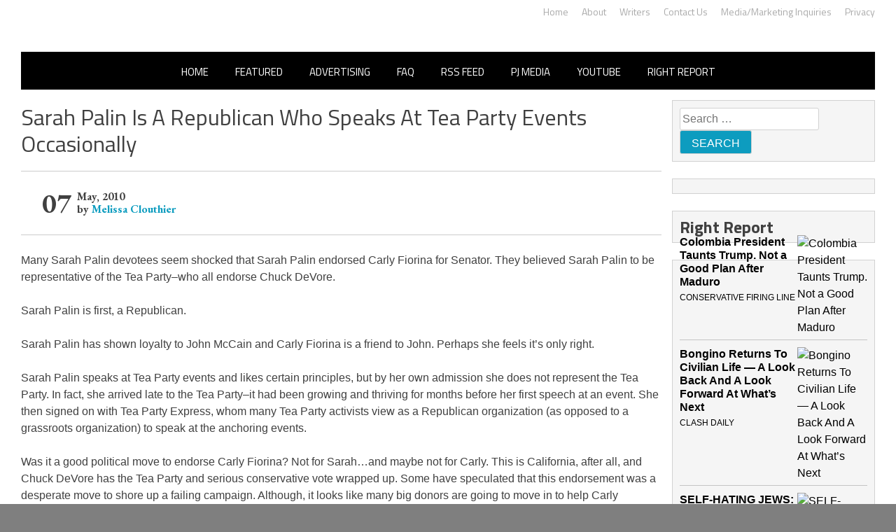

--- FILE ---
content_type: text/css
request_url: https://rightwingnews.com/wp-content/themes/right-wing-news/style.css
body_size: 2395
content:
/*!
Theme Name: Right Wing News
Theme URI: klicked.com
Author: Greg Hartman
Description: Description
Version: 1.0.0
Tested up to: 5.4
Requires PHP: 5.6
License: GNU General Public License v2 or later
License URI: LICENSE
Text Domain: right-wing-news
Tags: custom-background, custom-logo, custom-menu, featured-images, threaded-comments, translation-ready

This theme, like WordPress, is licensed under the GPL.
Use it to make something cool, have fun, and share what you've learned.

Right Wing News is based on Underscores https://underscores.me/, (C) 2012-2020 Automattic, Inc.

Underscores is distributed under the terms of the GNU GPL v2 or later.
*/
@import url("/wp-content/themes/right-wing-news/normalize.css");
/*
* Layout *
*/
html {
  font-family: monospace;
  font-size: 10px; 
}
body {
  background: #7F7F7F;
}
#page {
  width: 100%;
  max-width: 140rem !important;
  margin: 0 auto !important;
  font-size: 1.6rem;
  background: #fff;
  padding: 0 3rem;
}
main#primary {
  width: 75%;
  float: left;
  overflow: hidden;
}
aside#secondary {
  width: 25%;
  overflow: hidden;
  float: right;
  padding: 1.5rem 0 0 1.5rem;
}
/*
* Fonts *
*/
/* Gudea */
.home-post-excerpt p, .home-read-more, .entry-summary, .entry-footer, .site-info {
  font-family: Gudea, Arial, sans-serif;
}
/* Titillium Web */
#top-menu a, #primary-menu a, h1, h2, h3, h4, h5, h6, input.submit, .input[type="submit"], .wp-element-button, #pagination {
  font-family: "Titillium Web", sans-serif;
}
/*EB Garamopnd*/
.home-post-date, .home-post-author, .entry-meta, .archive .entry-footer {
  font-family: "EB Garamond", serif;
}
/*
* Typography *
*/
h1, h2, h3, h4, h5, h6 {
  margin: 0;
  line-height: 1;
}
/*
* Links *
*/
body a, body a:visited, body a:active {
  text-decoration: none;
  transition: all .3s;
  color: #000;
}
body a:hover {
  color: #0d9cbf;
}
.home h2.home-post-title a {
  size: 2rem;
  font-weight: 500;
}
/*
* Header *
*/
/*Top menu*/
#top-menu {
  text-align: right; /* aligns menu container right */
  padding: 0.5rem 0;
}
#top-menu ul {
  list-style: none;
  margin: 0;
  padding: 0;
}
#top-menu ul li {
  display: inline-block;
  margin-left: 1.5rem;
}
#top-menu a, #top-menu a:visited {
  font-size: 1.4rem;
  font-weight: 500;
  color: #aaa;
}
#top-menu li.current-menu-item a, #top-menu a:hover {
  color: #000;
}
/*Main menu*/
.menu-main-navigation-container {
  width: 100%;
  background: #000;
  border-top: .4rem solid #000;
  display: flex;
  justify-content: center;
}
.menu-main-navigation-container .menu {
  display: flex;
  gap: 2rem;
}
#primary-menu a, #primary-menu a:visited {
  color: #fff;
  font-size: 1.5rem;
  font-weight: 500;
  text-transform: uppercase;
  display: block;
  padding: 1.4rem 1.9rem;
}
#primary-menu .current_page_item, #primary-menu .current_page_item:hover, #primary-menu .current_page_item a, #primary-menu .current_page_item a:hover, #primary-menu li a:hover {
  background: #fff;
  color: #000;
}
.clear {
  width: 100%;
  overflow: hidden;
  display: block;
  clear: both;
  float: none;
    font-size:0;
    height:0;
}
#primary-menu .sub-menu {
  display: block;
}
#primary-menu li:hover > a {
  background: #fff;
  color: #000;
}
#primary-menu .sub-menu li a:hover {
  background: #fff;
  color: #000;
}
#primary-menu .sub-menu li a {
  background: #000;
  color: #fff;
}
/*Logo*/
.site-title a {
  display: block;
  width: 68.26%;
  max-width: 94.2rem;
  aspect-ratio: 157 / 28;
  background: url("/wp-content/themes/right-wing-news/images/rwn-logo-1.png") 0 0 no-repeat;
  background-size: 100%;
  font-size: 0;
  margin: 0 auto;
}
/*Sidebar*/
aside#secondary .widget {
  background: #f5f5f5;
  border: .1rem solid #d1d1d1;
    padding:1rem;
}
/*
* Home page *
*/
#post-list {
  column-count: 3;
  padding: 1.5rem 0 0 0;
  column-gap: 1.5rem;
}
.home-post-item {
  background: #f5f5f5;
  break-inside: avoid;
  border: .1rem solid #d1d1d1;
  margin: 0 0 2rem 0;
  padding: 1rem;
}
.home-post-item img {
  margin-top: 1rem;
}
.home-post-date, .home-post-author, .home-read-more {
  font-weight: 700;
}
.home h2.home-post-title {
  line-height: 2.52rem;
}
.home-post-author a, .home-read-more a {
  color: #0d9cbf !important;
}
.home-post-author a:hover, .home-read-more a:hover {
  color: #135e96 !important;
}
.home-read-more a {
  float: right;
  text-transform: uppercase;
  font-size: 14px;
  line-height: 1;
  margin: 1rem 0 0 0;
}
.home-read-more a:after {
  content: " >";
  position: relative;
  top: -.075rem;
  color: #000;
  font-weight: 400;
}
.home-post-excerpt p {
  line-height: 1.2;
  margin: 0;
  display: -webkit-box; 
  -webkit-line-clamp: 3;
  -webkit-box-orient: vertical; 
  overflow: hidden; 
}
#pagination {
    text-align:center;
}
/*
* Posts *
*/
.entry-title {
    font-weight:400;
    line-height:1.2;
    padding:2rem 0;
}
.single-post .entry-meta {
    padding:1.5rem 3rem;
    border-top:1px solid #ccc;
    border-bottom:1px solid #ccc;
    margin-bottom: 2rem;
}
.post-date, .post-month-byline, .post-month, .post-byline {
    font-weight:700;
    font-size:1.6rem;
}
.post-date {
  font-size: 4rem;
}
.post-date, .post-month-byline {
    display:inline-block;
}
.post-month-byline {
    position:relative;
    top:0rem;
    left:.5rem;
}
.post-month, .post-byline {
    line-height:1;
    margin-bottom:.2rem;
    padding:0;
}
.post-byline a {
    color: #0d9cbf !important;
}
.post-byline a:hover {
    color: #000 !important;
}
.post-thumbnail {
    text-align:center;
}
.wp-block-search__label,
.site-description{
    display:none;
}
input[type="search"],
.search-submit, input[type="submit"]{
   border:.1rem solid #d1d1d1;
    font-size:1.6rem;
color:#fff !important;
}
input[type="search"]:focus{
    outline:1px solid #000;
}
input.submit, .wp-element-button,
.search-submit {
    background: #0d9cbf !important;
    color:#fff !important;
    font-size:1.6rem;
    text-transform:uppercase;
    line-height:1;
    padding:1rem;
}
/*
* Archives/search *
*/
#archive-list .page-title {
    margin-top:2rem;
}
#archive-list .archive-border{
    border-top:.1rem solid #1d1d1;
    width:100%;
    height:.1rem;
    display:block;
    clear:both;
}
#archive-list .entry-title{
    font-size:3.2rem;
}
#archive-list .entry-meta{
    font-weight:700;
}
#archive-list .entry-meta a,
#archive-list .entry-footer a{
    color: #0d9cbf !important;
}
#archive-list .entry-meta a:hover,
#archive-list .entry-footer a:hover {
    color: #000 !important;
}
#archive-list .post-thumbnail {
    display:inline-block;
    float:left;
    width:25%;
    margin:0 2rem 2rem 0;
}
.archive-meta-summary {
    display:inline-block;
    float:left;
    width:60%;
    margin-bottom:2rem;
}
#archive-list .entry-summary,
#archive-list .entry-summary p{
    margin:1rem 0;
}
#archive-list .entry-footer {
    font-weight:700;
}
#archive-list .entry-footer a {
    margin-left:.5rem;
}
#archive-list .comments-link:before {
    content:"•";
    margin-left:.5rem;
}
#archive-list .edit-link {
    display:none;
}
/*
* Footer *
*/
#colophon, #colophon p {
    border-top:2px solid #000;
}
#colophon p {
    padding:2rem;
}
#pagination {
    font-weight: 400;
    font-size: 2.4rem;
    padding:2rem;
}
#pagination a,
#pagination span {
    display:inline-block;
    border:.1rem solid #d1d1d1;
    line-height:1;
    padding:1rem;
    background: #0d9cbf;
    color:#fff;
}
#pagination span {
 color:#000;
background:transparent;
}
#pagination a:hover {
     background: #fff;
    color:#0d9cbf;
}

--- FILE ---
content_type: application/javascript
request_url: https://cdn.condorx.io/loader_v39.js
body_size: 34970
content:
function _0x51fe(_0x68e016,_0x188d84){const _0x4b5103=_0x4b51();return _0x51fe=function(_0x51fee6,_0x10d03a){_0x51fee6=_0x51fee6-0xf5;let _0x4579dd=_0x4b5103[_0x51fee6];return _0x4579dd;},_0x51fe(_0x68e016,_0x188d84);}(function(_0x69cf54,_0x49150e){const _0x19a51f=_0x51fe,_0x4bbde3=_0x69cf54();while(!![]){try{const _0xa96481=parseInt(_0x19a51f(0x49a))/0x1+-parseInt(_0x19a51f(0x495))/0x2+parseInt(_0x19a51f(0x2a9))/0x3+-parseInt(_0x19a51f(0x36c))/0x4+parseInt(_0x19a51f(0x333))/0x5*(-parseInt(_0x19a51f(0x373))/0x6)+parseInt(_0x19a51f(0x2d1))/0x7*(parseInt(_0x19a51f(0x46e))/0x8)+parseInt(_0x19a51f(0x274))/0x9*(parseInt(_0x19a51f(0x1ca))/0xa);if(_0xa96481===_0x49150e)break;else _0x4bbde3['push'](_0x4bbde3['shift']());}catch(_0x477c17){_0x4bbde3['push'](_0x4bbde3['shift']());}}}(_0x4b51,0x1fe99),(function(){const _0x382aa2=_0x51fe;function _0x550ee2(_0x3e9098){const _0x3e1c18=_0x51fe;return window[_0x3e1c18(0x20a)][_0x3e9098];}function _0x16dbb4(_0x459b40,_0x1cfa7c){const _0x1f36db=_0x51fe;window[_0x1f36db(0x20a)]['hasOwnProperty'](_0x459b40)?window[_0x1f36db(0x20a)][_0x459b40]=_0x1cfa7c:console[_0x1f36db(0x35b)]('Parameter\x20'+_0x459b40+'\x20does\x20not\x20exist.');}typeof window[_0x382aa2(0x234)]==='undefined'&&(window['_CONDORX_GLOBALS']={'_CONDORX_AV_SL':0x0,'_CONDORX_PL':0x0,'_CONDORX_FL':0x0,'_CONDORX_SS_WIDS':new Map(),'_CONDORX_MELM':null,'_CONDORX_PSID':'','_CONDORX_DOMAIN':_0x382aa2(0x12d),'_CONDORX_API':'api','_CONDORX_IMG':_0x382aa2(0x335),'_CONDORX_CDN':'cdn','_CONDORX_ENCODE':function(_0x3b0547){const _0x58f0ff=_0x382aa2;return btoa(unescape(encodeURIComponent(JSON[_0x58f0ff(0x154)](_0x3b0547))));},'_CONDORX_DECODE':function(_0x34320e){const _0x7e28f2=_0x382aa2;return JSON[_0x7e28f2(0x48c)](decodeURIComponent(escape(atob(_0x34320e))));},'_CONDORX_WIDGET':_0x382aa2(0x455),'_CONDORX_CACHE':'cache','_CONDORX_DEFAULT':_0x382aa2(0x3d6),'_CONDORX_PREBID':_0x382aa2(0x2e1)});window[_0x382aa2(0x20a)]=Object['assign'](window['__CONDORX__GLOBAL__']||{},window['_CONDORX_GLOBALS']);class _0x3ea77d{constructor(_0x516389){const _0x122bc3=_0x382aa2;if(!_0x516389)return;!_0x516389[_0x122bc3(0x2c7)]&&console[_0x122bc3(0x47c)](_0x122bc3(0x242)+_0x516389[_0x122bc3(0x2c7)]),this[_0x122bc3(0x2da)]=_0x516389['token']?_0x550ee2('_CONDORX_DECODE')(_0x516389[_0x122bc3(0x2c7)]):{},this[_0x122bc3(0x3bc)]=this[_0x122bc3(0x2da)]['publisherID']||'',this['overrideUrl']=_0x516389[_0x122bc3(0x3f0)]||null,this[_0x122bc3(0x3f7)]=_0x516389['subID']||'',this[_0x122bc3(0x353)]=_0x516389['origin'],this[_0x122bc3(0x44d)]=_0x550ee2('_CONDORX_API')+'.'+_0x550ee2('_CONDORX_DOMAIN')+_0x122bc3(0x332),this['manyWidgetsEndPoint']=_0x550ee2(_0x122bc3(0x26a))+'.'+_0x550ee2(_0x122bc3(0x2c8))+_0x122bc3(0x1ac),this[_0x122bc3(0x3f1)]=_0x550ee2(_0x122bc3(0x26a))+'.'+_0x550ee2(_0x122bc3(0x2c8))+'/cxb/extile.json',this[_0x122bc3(0x457)]=_0x516389['width']||'',this[_0x122bc3(0x2a6)]=_0x516389['height']||'',this[_0x122bc3(0x122)]=_0x550ee2(_0x122bc3(0x26a))+'.'+_0x550ee2('_CONDORX_DOMAIN')+_0x122bc3(0x2c1),this['imagesDefaultPath']=_0x550ee2('_CONDORX_IMG')+'.'+_0x550ee2(_0x122bc3(0x2c8))+'/default/',this[_0x122bc3(0x249)]='https://condorx-eu-images.s3.eu-west-1.amazonaws.com/',this['cdnImagesHost']=_0x122bc3(0x4ab)+_0x550ee2(_0x122bc3(0x3ff))+'.'+_0x550ee2(_0x122bc3(0x2c8)),this['widgetOOFrameHtml']=_0x122bc3(0x4ab)+_0x550ee2(_0x122bc3(0x16f))+'.'+_0x550ee2(_0x122bc3(0x2c8))+'/html/oo.html',this['prebidJSFile']=_0x122bc3(0x4ab)+_0x550ee2(_0x122bc3(0x16f))+'.'+_0x550ee2(_0x122bc3(0x2c8))+_0x122bc3(0x35c),this[_0x122bc3(0x3ce)]='https://'+_0x550ee2(_0x122bc3(0x16f))+'.'+_0x550ee2('_CONDORX_DOMAIN')+_0x122bc3(0x4a2),this[_0x122bc3(0x207)]=this[_0x122bc3(0x1e1)]+_0x122bc3(0x379),this[_0x122bc3(0x277)]=![],this[_0x122bc3(0x388)]=Math[_0x122bc3(0x11f)](Math[_0x122bc3(0x23f)]()*0x9184e72a000),this[_0x122bc3(0x103)]='CONDORX_widget_'+this[_0x122bc3(0x388)],this[_0x122bc3(0x36a)]=_0x516389[_0x122bc3(0x487)]||0xf,this[_0x122bc3(0x16c)]=null,this[_0x122bc3(0x43b)]=_0x516389[_0x122bc3(0x390)],this['numOfJqueryLoadRetries']=0x23,this['numOfFindWidgetElmRetries']=0x8,this[_0x122bc3(0x491)]=this[_0x122bc3(0x2da)][_0x122bc3(0x476)]||_0x516389['widgetID']||'',this[_0x122bc3(0x420)]=_0x516389[_0x122bc3(0x420)]||![],this[_0x122bc3(0x336)]=[_0x122bc3(0x45e),'__condorx_inner','__condorx_ads',_0x122bc3(0x1d3)],this['widgetElement']=null,this['widgetConfig']=null,this[_0x122bc3(0x48f)]=![],this[_0x122bc3(0x39e)]=null,this[_0x122bc3(0x46c)]=![],this[_0x122bc3(0xfb)]=[],this[_0x122bc3(0x3d8)]=_0x516389['index']||0x1,this[_0x122bc3(0x1cd)]=_0x122bc3(0x1ee),this[_0x122bc3(0x463)]=_0x122bc3(0x240),this[_0x122bc3(0x20c)]=_0x516389[_0x122bc3(0x25c)]||'',this[_0x122bc3(0x43a)]=0x5,this[_0x122bc3(0x2a2)]={},this[_0x122bc3(0x3d4)]=_0x516389['widgetCallback']||null,this[_0x122bc3(0x32f)]=null,this['postsCallback']=_0x122bc3(0x223)+this[_0x122bc3(0x388)],this[_0x122bc3(0x203)]=[],this[_0x122bc3(0x2a4)]=0xf,this[_0x122bc3(0x174)]=_0x516389[_0x122bc3(0x39b)]||null,this[_0x122bc3(0x27f)]=![],this[_0x122bc3(0x489)]=[{'val':0x1,'title':_0x122bc3(0x345)},{'val':0x2,'title':'Offensive'},{'val':0x3,'title':'Misleading'},{'val':0x4,'title':'Not\x20Interesting'},{'val':0x5,'title':'Other'}],this[_0x122bc3(0x270)]=![],this[_0x122bc3(0x467)]=_0x122bc3(0x1a5),this[_0x122bc3(0x315)]=null,this[_0x122bc3(0x42e)]={'AV':0x3},this[_0x122bc3(0x1bd)]=['','','',_0x122bc3(0x161)],this[_0x122bc3(0x137)]={'AD_URL':_0x122bc3(0x281)},this[_0x122bc3(0x11b)]={'width':0x0,'height':0x0},this[_0x122bc3(0x212)]={},this[_0x122bc3(0x343)]=[],this[_0x122bc3(0x3fc)]=[],this['AdClickPixels']=[],this[_0x122bc3(0x293)]=this[_0x122bc3(0x2da)][_0x122bc3(0x437)]||'',this[_0x122bc3(0x109)]={'PIXEL_IMPRESSION':_0x122bc3(0x31e),'PIXEL_SEEN_IMPRESSION':'PIXEL_SEEN_IMPRESSION','PIXEL_CLICK':_0x122bc3(0x3ac),'PIXEL_IMPRESSION_SCRIPT':_0x122bc3(0x2d7),'PIXEL_SEEN_SCRIPT':_0x122bc3(0x386)},this[_0x122bc3(0x369)]=_0x516389[_0x122bc3(0x190)]||null,this[_0x122bc3(0x1de)]=_0x516389[_0x122bc3(0x1de)]||![],this['ampInitiator']=_0x516389[_0x122bc3(0x21f)]||null,this['isNoExternalJqueryLoad']=_0x516389[_0x122bc3(0x2ab)]||![],this['isWidgetExternalVideoLoaded']=![],this[_0x122bc3(0x286)]=[],this['prebidJSDefaultConfig']={'0':{'type':_0x122bc3(0x246),'bid_param':_0x122bc3(0x282),'rec_param':_0x122bc3(0x282)},'1':{'type':_0x122bc3(0x182),'bid_param':[_0x122bc3(0x1d5),_0x122bc3(0x44c)],'rec_param':_0x122bc3(0x329)},'2':{'type':_0x122bc3(0x246),'bid_param':_0x122bc3(0x105),'rec_param':'clickUrl'},'3':{'type':_0x122bc3(0x1cf),'bid_param':_0x122bc3(0x475),'addition':this[_0x122bc3(0x109)][_0x122bc3(0x31e)],'separator':'','rec_param':_0x122bc3(0x393)},'4':{'type':_0x122bc3(0x1cf),'bid_param':'clickTrackers','addition':this[_0x122bc3(0x109)][_0x122bc3(0x3ac)],'separator':'','rec_param':_0x122bc3(0x393)},'5':{'type':'string','bid_param':_0x122bc3(0x26f),'rec_param':'displayName'},'6':{'type':'string','bid_param':'cpm','rec_param':_0x122bc3(0x2db),'obj':_0x122bc3(0x339)}},this[_0x122bc3(0x3bb)]=null,this[_0x122bc3(0x159)]=null,this[_0x122bc3(0x3d0)]=0x55f,this['tcfAPIFunc']=_0x122bc3(0x4a9),this[_0x122bc3(0x38a)]='',this[_0x122bc3(0x41e)]=0x0,this[_0x122bc3(0x2b5)]='',this[_0x122bc3(0x3df)]=_0x516389[_0x122bc3(0x2bb)]||![],this[_0x122bc3(0x268)]=0x46,this[_0x122bc3(0x13a)]=0x46,this[_0x122bc3(0x2a1)]=![],this['imageMaxCropPercents']=0x5,this[_0x122bc3(0x2b8)]=0x5,this[_0x122bc3(0x13e)]=null,this[_0x122bc3(0x1cc)]=![],this[_0x122bc3(0x422)]={'IMAGE':0x0,'VIDEO':0x1},this[_0x122bc3(0x3bf)]=_0x122bc3(0x39d),this[_0x122bc3(0x120)]={'VIDEO_FIRST_QUARTILE':0xd,'VIDEO_MIDPOINT':0xe,'VIDEO_THIRD_QUARTILE':0xf,'VIDEO_FINISHED':0x10};}[_0x382aa2(0x3f9)](){const _0xd23b9=_0x382aa2;this[_0xd23b9(0x1de)]&&(window[_0xd23b9(0x3a4)]=this[_0xd23b9(0x1de)]),this[_0xd23b9(0x177)](),this[_0xd23b9(0x135)]();}[_0x382aa2(0x177)](){const _0xda2142=_0x382aa2;if(this['isInIframe']()&&!this[_0xda2142(0x1de)]){this[_0xda2142(0x25a)]();try{window[_0xda2142(0x49b)][_0xda2142(0x1fe)](_0xda2142(0x116),this['crossOrigin']?this[_0xda2142(0x353)]:'*');}catch(_0x55ddab){}}else!_0x550ee2(_0xda2142(0x1c5))&&_0x16dbb4(_0xda2142(0x1c5),this['guid']());}[_0x382aa2(0x25a)](){const _0x4c34a8=_0x382aa2;window[_0x4c34a8(0x2ec)](_0x4c34a8(0x3c5),_0x16f1ff=>{const _0x468640=_0x4c34a8;if(this[_0x468640(0x353)]&&this[_0x468640(0x353)]!=='*'&&_0x16f1ff[_0x468640(0x361)]!==this['crossOrigin']){console[_0x468640(0x304)]('CondorX\x20Error'),console['log'](_0x16f1ff['origin']+'\x20not\x20same\x20as\x20'+this[_0x468640(0x353)]);return;}if(typeof _0x550ee2('_CONDORX_PSID')!=='undefined'&&_0x550ee2('_CONDORX_PSID'))return;const _0x47852c=_0x16f1ff[_0x468640(0x1c9)];try{const _0xa8201b=_0x47852c[_0x468640(0x2b3)]('^');_0xa8201b&&_0xa8201b['length']>0x1&&_0xa8201b[0x0]===_0x468640(0x114)&&_0x16dbb4(_0x468640(0x1c5),_0xa8201b[0x1]);}catch(_0x6f16ad){}});}[_0x382aa2(0x29b)](_0x3a4f5d){const _0x9841de=_0x382aa2;try{this['jQuery'](_0x9841de(0x18f)+_0x3a4f5d[_0x9841de(0x388)])[_0x9841de(0x16d)]();}catch(_0x484e18){}}['attachWidgetEvents'](){const _0x5b0cd6=_0x382aa2;try{this['attachSeenWidgetEvents'](),this[_0x5b0cd6(0x20d)](),this[_0x5b0cd6(0x397)](),this[_0x5b0cd6(0x4a1)](),this[_0x5b0cd6(0x16c)](_0x5b0cd6(0x419)+this[_0x5b0cd6(0x388)])[_0x5b0cd6(0x1ad)](()=>this['hideWidget'](this)),this[_0x5b0cd6(0x216)]();}catch(_0x1e1f26){console[_0x5b0cd6(0x304)](_0x5b0cd6(0x1ec),_0x1e1f26);}}[_0x382aa2(0x2c9)](){const _0x295372=_0x382aa2;try{!_0x550ee2('_CONDORX_MELM')&&_0x16dbb4('_CONDORX_MELM',this[_0x295372(0x2dd)]('optout','',_0x295372(0x210)));}catch(_0x2f9114){console[_0x295372(0x304)](_0x295372(0x2c9),_0x2f9114);}}[_0x382aa2(0x2dd)](_0x5c0b4e,_0x453a0b,_0xd1cd99){const _0x121c5e=_0x382aa2,_0x352ba1=_0x121c5e(0x337)+_0x5c0b4e,_0x38ce33=_0x121c5e(0x1b3)+_0x5c0b4e,_0x17dafa=_0x121c5e(0x28a)+_0x5c0b4e,_0x48eeb6=document[_0x121c5e(0x2ce)](_0x121c5e(0x15b));_0x48eeb6['id']=_0x352ba1;const _0x59cdf2=_0x453a0b?_0x453a0b:_0x121c5e(0x471),_0x48f3b4=_0x121c5e(0x442)+_0x38ce33+_0x121c5e(0x2f6)+_0x17dafa+_0x121c5e(0x383)+_0x59cdf2+_0x121c5e(0x3b1),_0x1f29bb=_0x121c5e(0x1d9)+_0x352ba1+_0x121c5e(0x1cb)+_0xd1cd99+_0x121c5e(0x3c1)+_0x38ce33+'\x20{\x0a\x20\x20\x20\x20\x20\x20\x20\x20\x20\x20\x20\x20\x20\x20\x20\x20\x20\x20\x20\x20\x20\x20\x20\x20position:\x20absolute;\x0a\x20\x20\x20\x20\x20\x20\x20\x20\x20\x20\x20\x20\x20\x20\x20\x20\x20\x20\x20\x20\x20\x20\x20\x20top:\x2050%;\x0a\x20\x20\x20\x20\x20\x20\x20\x20\x20\x20\x20\x20\x20\x20\x20\x20\x20\x20\x20\x20\x20\x20\x20\x20left:\x2050%;\x0a\x20\x20\x20\x20\x20\x20\x20\x20\x20\x20\x20\x20\x20\x20\x20\x20\x20\x20\x20\x20\x20\x20\x20\x20transform:\x20translate(-50%,\x20-50%);\x0a\x20\x20\x20\x20\x20\x20\x20\x20\x20\x20\x20\x20\x20\x20\x20\x20\x20\x20\x20\x20\x20\x20\x20\x20border-radius:\x2010px;\x0a\x20\x20\x20\x20\x20\x20\x20\x20\x20\x20\x20\x20\x20\x20\x20\x20\x20\x20\x20\x20\x20\x20\x20\x20max-width:\x20750px;\x0a\x20\x20\x20\x20\x20\x20\x20\x20\x20\x20\x20\x20\x20\x20\x20\x20\x20\x20\x20\x20\x20\x20\x20\x20background-color:\x20#fefefe;\x0a\x20\x20\x20\x20\x20\x20\x20\x20\x20\x20\x20\x20\x20\x20\x20\x20\x20\x20\x20\x20\x20\x20\x20\x20margin:\x20auto;\x0a\x20\x20\x20\x20\x20\x20\x20\x20\x20\x20\x20\x20\x20\x20\x20\x20\x20\x20\x20\x20\x20\x20\x20\x20padding:\x2020px;\x0a\x20\x20\x20\x20\x20\x20\x20\x20\x20\x20\x20\x20\x20\x20\x20\x20\x20\x20\x20\x20\x20\x20\x20\x20border:\x201px\x20solid\x20#888;\x0a\x20\x20\x20\x20\x20\x20\x20\x20\x20\x20\x20\x20\x20\x20\x20\x20\x20\x20\x20\x20\x20\x20\x20\x20width:\x2080%;\x0a\x20\x20\x20\x20\x20\x20\x20\x20\x20\x20\x20\x20\x20\x20\x20\x20\x20\x20\x20\x20}\x0a\x20\x20\x20\x20\x20\x20\x20\x20\x20\x20\x20\x20\x20\x20\x20\x20\x20\x20\x20\x20#'+_0x17dafa+'\x20{\x0a\x20\x20\x20\x20\x20\x20\x20\x20\x20\x20\x20\x20\x20\x20\x20\x20\x20\x20\x20\x20\x20\x20\x20\x20color:\x20#aaa;\x0a\x20\x20\x20\x20\x20\x20\x20\x20\x20\x20\x20\x20\x20\x20\x20\x20\x20\x20\x20\x20\x20\x20\x20\x20float:\x20right;\x0a\x20\x20\x20\x20\x20\x20\x20\x20\x20\x20\x20\x20\x20\x20\x20\x20\x20\x20\x20\x20\x20\x20\x20\x20font-size:\x2028px;\x0a\x20\x20\x20\x20\x20\x20\x20\x20\x20\x20\x20\x20\x20\x20\x20\x20\x20\x20\x20\x20\x20\x20\x20\x20font-weight:\x20700;\x0a\x20\x20\x20\x20\x20\x20\x20\x20\x20\x20\x20\x20\x20\x20\x20\x20\x20\x20\x20\x20}\x0a\x20\x20\x20\x20\x20\x20\x20\x20\x20\x20\x20\x20\x20\x20\x20\x20\x20\x20\x20\x20#'+_0x17dafa+':focus,\x20#'+_0x17dafa+_0x121c5e(0x1f9);return _0x48eeb6[_0x121c5e(0x314)]=_0x48f3b4+_0x1f29bb,document[_0x121c5e(0x2ac)][_0x121c5e(0x423)](_0x48eeb6),document[_0x121c5e(0x140)](_0x17dafa)[_0x121c5e(0x243)]=()=>{const _0x2f3f47=_0x121c5e;_0x48eeb6[_0x2f3f47(0x11c)][_0x2f3f47(0x456)]='none';},window[_0x121c5e(0x2ec)](_0x121c5e(0x1ad),_0x3ace3a=>{const _0x20c719=_0x121c5e;_0x3ace3a[_0x20c719(0x31f)]===_0x48eeb6&&(_0x48eeb6[_0x20c719(0x11c)][_0x20c719(0x456)]=_0x20c719(0x210));}),window[_0x121c5e(0x2ec)](_0x121c5e(0x3c5),({data:_0x47a960})=>{const _0x3677d3=_0x121c5e;_0x47a960===_0x3677d3(0x1c2)&&document[_0x3677d3(0x140)](_0x17dafa)['click']();}),_0x48eeb6;}[_0x382aa2(0x397)](){const _0x48b395=_0x382aa2;this[_0x48b395(0x37a)](),this[_0x48b395(0x20e)]();}['attackWidgetOptoutClickEvent'](){const _0xc149d=_0x382aa2;if(_0x550ee2(_0xc149d(0x438))){const _0x57a76e=this['jQuery'](this[_0xc149d(0x362)])['find'](_0xc149d(0x447));}}[_0x382aa2(0x1e8)](_0x705c11){const _0x1088f2=_0x382aa2,_0x5459b6=this[_0x1088f2(0x16c)](_0x550ee2(_0x1088f2(0x438)))[_0x1088f2(0x252)]('iframe'),_0x284660=new URL(this[_0x1088f2(0x2ca)]);return _0x284660[_0x1088f2(0x415)][_0x1088f2(0x423)]('widgetId',this[_0x1088f2(0x491)]),_0x284660[_0x1088f2(0x415)][_0x1088f2(0x423)](_0x1088f2(0x10f),this[_0x1088f2(0x293)]),_0x284660[_0x1088f2(0x415)][_0x1088f2(0x423)](_0x1088f2(0x164),this[_0x1088f2(0x181)]()),_0x5459b6[0x0][_0x1088f2(0x473)]=()=>{const _0x11e191=_0x1088f2;if(!_0x705c11)return;_0x5459b6[0x0]['contentWindow'][_0x11e191(0x1fe)]({'rec':_0x705c11,'condorXKey':_0x11e191(0x36e)},'*');},_0x5459b6[_0x1088f2(0x101)](_0x1088f2(0x3fa),_0x284660[_0x1088f2(0x440)]()),this[_0x1088f2(0x16c)](_0x550ee2(_0x1088f2(0x438)))['fadeIn'](),![];}['attachWidgetClickPixelEvent'](){const _0x5c88b3=_0x382aa2;if(this[_0x5c88b3(0x20c)])try{for(let _0x4f6d95=0x0;_0x4f6d95<this[_0x5c88b3(0x20c)][_0x5c88b3(0x2af)];_0x4f6d95++){const _0x4736c6=this[_0x5c88b3(0x20c)][_0x4f6d95],_0x282fb3=_0x4736c6[_0x5c88b3(0x279)][_0x5c88b3(0x2b3)](';');let _0x3bd61e='';for(let _0x3148d9=0x0;_0x3148d9<_0x282fb3['length'];_0x3148d9++){if(!_0x4736c6[_0x5c88b3(0x34b)]||_0x4736c6[_0x5c88b3(0x34b)]===0x0)_0x3bd61e+=_0x5c88b3(0x43d)+_0x282fb3[_0x3148d9]+_0x5c88b3(0x47d);else _0x4736c6[_0x5c88b3(0x34b)]===0x1&&(_0x3bd61e=_0x282fb3);}let _0x1e2659=_0x5c88b3(0x389);if(_0x4736c6[_0x5c88b3(0x367)]!==0x0){const _0x4e0aae=this[_0x5c88b3(0x336)][_0x4736c6[_0x5c88b3(0x367)]];_0x1e2659='.__condorx_widget_href.'+_0x4e0aae+_0x5c88b3(0x375)+_0x4e0aae;}if(!_0x4736c6[_0x5c88b3(0x34b)]||_0x4736c6[_0x5c88b3(0x34b)]===0x0)this[_0x5c88b3(0x1e4)]()[_0x5c88b3(0x252)](_0x1e2659)['mousedown']({'pxls':_0x3bd61e},function(_0x390e6c){const _0x5a21a5=_0x5c88b3;this[_0x5a21a5(0x16c)](this)[_0x5a21a5(0x423)](this[_0x5a21a5(0x211)](this,_0x390e6c[_0x5a21a5(0x1c9)][_0x5a21a5(0x21e)]));});else _0x4736c6[_0x5c88b3(0x34b)]===0x1&&this[_0x5c88b3(0x1e4)]()[_0x5c88b3(0x252)](_0x1e2659)[_0x5c88b3(0x348)]({'pxls':_0x3bd61e},function(_0x4c6486){const _0xd7e297=_0x5c88b3;try{const _0x4362ba=_0x4c6486[_0xd7e297(0x1c9)][_0xd7e297(0x21e)];for(let _0x111d10=0x0;_0x111d10<_0x4362ba[_0xd7e297(0x2af)];_0x111d10++){let _0x1938bf=_0x4362ba[_0x111d10];const _0xb67547=_0x1938bf[_0xd7e297(0x35d)](_0xd7e297(0x357));if(_0xb67547&&_0xb67547[_0xd7e297(0x2af)]>0x1){const _0x4624a3=_0xd7e297(0x17a)+_0xb67547[0x1],_0x392a5b=_0xb67547[0x1],_0x5455f1='.*?href=.*?'+_0x392a5b+_0xd7e297(0x273),_0x48daf9=this['outerHTML']['match'](_0x5455f1);if(_0x48daf9&&_0x48daf9[0x1]){const _0x380eec=decodeURIComponent(_0x48daf9[0x1]);_0x1938bf=_0x1938bf[_0xd7e297(0x34e)](_0x4624a3,_0x380eec);}}ga('send',_0x1938bf);}}catch(_0x4cbd4d){console[_0xd7e297(0x304)]('attachWidgetClickPixelEvent',_0x4cbd4d);}});}}catch(_0x1b0daf){console[_0x5c88b3(0x304)]('fire\x20pixel',_0x1b0daf);}}[_0x382aa2(0x20d)](){const _0x1a116a=_0x382aa2;this['attachWidgetImageErrorEvent'](),this[_0x1a116a(0x196)](),this[_0x1a116a(0x12e)]();}[_0x382aa2(0x196)](){const _0x1d7e8f=_0x382aa2,_0xad9e1a=this,_0x1bf4a1=_0xad9e1a[_0x1d7e8f(0x251)]('branding');if(_0x1bf4a1){const _0x2ea459=_0x1bf4a1['imageHover'],_0x12b42c=_0x1bf4a1['img'][_0x1d7e8f(0x3fa)],_0x4f157b=_0x1bf4a1[_0x1d7e8f(0x2cc)],_0x4407f2=_0x1bf4a1['secondImg'][_0x1d7e8f(0x3fa)];_0xad9e1a['getWidgetContainerElement']()[_0x1d7e8f(0x46a)](function(){const _0x1d02c6=_0x1d7e8f;_0xad9e1a['jQuery'](this)[_0x1d02c6(0x252)]('#__condorx_branding_image_'+_0xad9e1a['widId'])[_0x1d02c6(0x101)](_0x1d02c6(0x3fa),_0x2ea459),_0xad9e1a[_0x1d02c6(0x16c)](this)[_0x1d02c6(0x252)](_0x1d02c6(0x115)+_0xad9e1a[_0x1d02c6(0x491)])['attr']('src',_0x4f157b);},function(){const _0x3e3643=_0x1d7e8f;_0xad9e1a[_0x3e3643(0x16c)](this)['find']('#__condorx_branding_image_'+_0xad9e1a[_0x3e3643(0x491)])[_0x3e3643(0x101)](_0x3e3643(0x3fa),_0x12b42c),_0xad9e1a['jQuery'](this)[_0x3e3643(0x252)](_0x3e3643(0x115)+_0xad9e1a['widId'])[_0x3e3643(0x101)](_0x3e3643(0x3fa),_0x4407f2);});}}['attachWidgetImageLoadEvent'](){const _0x5334e8=_0x382aa2,_0x413383=_0x27ec54=>{const _0x32c473=_0x51fe;try{this[_0x32c473(0x1de)]&&this[_0x32c473(0x1b4)]&&this[_0x32c473(0x1b4)][_0x32c473(0x452)]();!this[_0x32c473(0x2cb)]&&this['runExternalVideo']();if(!this[_0x32c473(0x1cc)]){const _0x197d52=this['getWidgetContainerElement']()[_0x32c473(0x252)]('.__condorx_widget_video,.__condorx_mobile_widget_video')['get']();_0x197d52[_0x32c473(0x3ea)](_0x512256=>{const _0x170c1f=_0x32c473,_0x258488=!!_0x512256[_0x170c1f(0x2f0)][_0x170c1f(0x349)],_0x23abda=_0x512256[_0x170c1f(0x155)]>_0x512256[_0x170c1f(0x2f9)];if(!(_0x258488&&_0x23abda))_0x512256[_0x170c1f(0x11c)][_0x170c1f(0x2a6)]=_0x27ec54[_0x170c1f(0x31f)][_0x170c1f(0x2a6)]+'px';}),this[_0x32c473(0x1cc)]=!![];}}catch(_0x2785de){console[_0x32c473(0x2ed)](_0x32c473(0x12e),_0x2785de);}},_0x3fd664=this[_0x5334e8(0x1e4)]()[_0x5334e8(0x252)]('.__condorx_widget_image,.__condorx_mobile_widget_image');_0x3fd664['error']!==undefined?_0x3fd664[_0x5334e8(0x3da)](_0x413383):_0x3fd664['on'](_0x5334e8(0x3da),_0x413383);}[_0x382aa2(0x23d)](){const _0x5dd3be=_0x382aa2,_0x23ffd9=this;function _0x2a4c78(){const _0x1ddd97=_0x51fe;try{const _0xad6bdb=this[_0x1ddd97(0x3a6)][_0x1ddd97(0x35d)](/.*?_image_(.*?)_.*$/)[0x1]*0x1;let _0x5d12a6=_0x23ffd9[_0x1ddd97(0x2a2)][_0xad6bdb];typeof _0x5d12a6==='undefined'&&(_0x5d12a6=_0x23ffd9['numOfImagesLoadRetries'],_0x23ffd9[_0x1ddd97(0x2a2)][_0xad6bdb]=_0x5d12a6);if(_0x5d12a6<0x1)_0x23ffd9[_0x1ddd97(0x1b7)](_0x23ffd9,this);else{_0x23ffd9[_0x1ddd97(0x2a2)][_0xad6bdb]--;const _0x2f3c8c=this['src'][_0x1ddd97(0x35d)](/.*?\/\/.*?(\/.*)$/)[0x1],_0x206103=_0x23ffd9['imagesLoadRetries'][_0xad6bdb]%0x2===0x0?''+_0x23ffd9[_0x1ddd97(0x249)]+_0x2f3c8c:''+_0x23ffd9[_0x1ddd97(0x226)]+_0x2f3c8c;window[_0x1ddd97(0x430)](()=>{this['src']=_0x206103+'?'+ +new Date();},0x12c);}}catch(_0x2b05b5){console[_0x1ddd97(0x2ed)]('CondorX\x20Error',_0x2b05b5),_0x23ffd9[_0x1ddd97(0x1b7)](_0x23ffd9,this);}}function _0x2553f2(){const _0x31623b=_0x51fe,_0x562706=this[_0x31623b(0x3a6)][_0x31623b(0x35d)](/.*?_image_(.*?)_.*$/);if(_0x562706){const _0x3aca7e=_0x562706[0x1]*0x1;_0x23ffd9[_0x31623b(0x16c)](this)[_0x31623b(0x347)](_0x31623b(0x2ed));}}const _0x32c2b7=_0x23ffd9[_0x5dd3be(0x1e4)]()['find']('.__condorx_widget_image,.__condorx_mobile_widget_image');typeof _0x32c2b7['error']!==_0x5dd3be(0x396)?(_0x32c2b7[_0x5dd3be(0x2ed)](_0x2a4c78),_0x32c2b7[_0x5dd3be(0x3da)](_0x2553f2)):(_0x32c2b7['on'](_0x5dd3be(0x2ed),_0x2a4c78),_0x32c2b7['on'](_0x5dd3be(0x3da),_0x2553f2));}[_0x382aa2(0x1b7)](_0x93695b,_0x2f0608){const _0x3048b5=_0x382aa2,_0x44913f=Math[_0x3048b5(0x24d)](Math[_0x3048b5(0x23f)]()*0x3+0x1),_0x541035=_0x93695b[_0x3048b5(0x28c)]||_0x3048b5(0x4ab)+_0x93695b[_0x3048b5(0x1e1)]+_0x3048b5(0x1db);_0x93695b['jQuery'](_0x2f0608)[_0x3048b5(0x347)](_0x3048b5(0x2ed))['attr'](_0x3048b5(0x3fa),_0x541035);}['start'](){const _0x5661ab=_0x382aa2;document[_0x5661ab(0x180)]===_0x5661ab(0x2d2)||document[_0x5661ab(0x180)]===_0x5661ab(0x31b)||document[_0x5661ab(0x180)]===_0x5661ab(0x3d2)?this[_0x5661ab(0x359)](this):this[_0x5661ab(0x408)](this);}[_0x382aa2(0x359)](_0x430a6a){const _0x5a5b63=_0x382aa2;if(_0x430a6a[_0x5a5b63(0x277)])return;_0x430a6a[_0x5a5b63(0x277)]=!![],_0x430a6a[_0x5a5b63(0x2df)](),_0x430a6a[_0x5a5b63(0x2dc)](),_0x430a6a[_0x5a5b63(0x17c)](this);}[_0x382aa2(0x17c)](_0x123058){const _0x14bfc5=_0x382aa2;if(!_0x123058['jQuery']){if(window[_0x14bfc5(0x16c)])_0x123058[_0x14bfc5(0x16c)]=window[_0x14bfc5(0x16c)],_0x123058[_0x14bfc5(0x420)]&&console['log'](jQuery['noConflict']()),_0x123058['runner']();else{_0x123058[_0x14bfc5(0x201)]--;if(_0x123058['numOfJqueryLoadRetries']>0x0){window['setTimeout'](()=>{const _0x596512=_0x14bfc5;_0x123058[_0x596512(0x17c)](_0x123058);},0x64);return;}}}else _0x123058[_0x14bfc5(0x4aa)]();}[_0x382aa2(0x2dc)](){const _0x41accb=_0x382aa2;if(window[_0x41accb(0x16c)])this[_0x41accb(0x16c)]=window[_0x41accb(0x16c)];else!this[_0x41accb(0x254)]&&this[_0x41accb(0x28e)](_0x41accb(0x2f4),'');}[_0x382aa2(0x2df)](){const _0x3bf814=_0x382aa2;this[_0x3bf814(0x193)]()&&!this['isCalledTcData']&&(this[_0x3bf814(0x2a1)]=!![],__tcfapi(_0x3bf814(0x184),0x2,(_0x19e9cf,_0x5d6820)=>{const _0x2d3eb2=_0x3bf814;_0x5d6820&&_0x19e9cf&&(this['tcData']=_0x19e9cf,_0x19e9cf[_0x2d3eb2(0x49e)]&&(this[_0x2d3eb2(0x38a)]=_0x19e9cf[_0x2d3eb2(0x478)]||'',this['isGDPRUser']=_0x19e9cf[_0x2d3eb2(0x478)]?0x1:0x0));},[this[_0x3bf814(0x3d0)]]));}[_0x382aa2(0x193)](){const _0x3db257=_0x382aa2;return typeof window[this[_0x3db257(0x309)]]!==_0x3db257(0x396);}['runner'](_0x136d51){const _0x22fd54=_0x382aa2,_0x7b7c23=_0x136d51||this;if(!_0x7b7c23[_0x22fd54(0x174)]){if(_0x7b7c23[_0x22fd54(0x3df)]&&!_0x7b7c23['isTCFApiAvailable']()){if(_0x7b7c23[_0x22fd54(0x268)]>0x0){_0x7b7c23[_0x22fd54(0x268)]--,window[_0x22fd54(0x430)](()=>_0x7b7c23[_0x22fd54(0x4aa)](_0x7b7c23),0x32);return;}else{console[_0x22fd54(0x304)]('Error:\x20Couldn\x27t\x20find\x20tcfapi');return;}}_0x7b7c23['getAndPopulateTCData']();if(_0x7b7c23['isGPDRMust']&&!_0x7b7c23[_0x22fd54(0x2b5)]){if(_0x7b7c23[_0x22fd54(0x13a)]>0x0){_0x7b7c23['maxRetriesWaitForTcData']--,window[_0x22fd54(0x430)](()=>_0x7b7c23['runner'](_0x7b7c23),0x32);return;}else{console['log'](_0x22fd54(0x43e));return;}}}window[_0x7b7c23[_0x22fd54(0x103)]]=_0x56aa7f=>{const _0xf7547f=_0x22fd54;if(!_0x56aa7f||_0x56aa7f[_0xf7547f(0x1c1)][_0xf7547f(0x2af)]<=0x0)return;let _0x57e1f9=null,_0x1c32c7=![];for(let _0x59a281=0x0;_0x59a281<__CondorXs['length'];_0x59a281++){if(typeof _0x56aa7f[_0xf7547f(0x2f7)]!==_0xf7547f(0x396)&&__CondorXs[_0x59a281][_0xf7547f(0x388)]===_0x56aa7f['rndid']){_0x57e1f9=__CondorXs[_0x59a281],_0x56aa7f['widget']['id']=__CondorXs[_0x59a281][_0xf7547f(0x491)],_0x1c32c7=!![];break;}}if(!_0x1c32c7)for(let _0x52c279=0x0;_0x52c279<__CondorXs[_0xf7547f(0x2af)];_0x52c279++){if(__CondorXs[_0x52c279][_0xf7547f(0x491)]===_0x56aa7f[_0xf7547f(0x455)]['id']){_0x57e1f9=__CondorXs[_0x52c279],_0x1c32c7=!![];break;}}if(!_0x57e1f9)return;_0x57e1f9[_0xf7547f(0x39e)]=_0x56aa7f,_0x57e1f9[_0xf7547f(0x491)]=_0x56aa7f[_0xf7547f(0x455)]['id'];const _0x5ec203={'widget':_0x56aa7f[_0xf7547f(0x455)]['config']||'{}','network':_0x56aa7f['widget']['anConfig']||'{}'};_0x57e1f9[_0xf7547f(0x2c6)](_0x5ec203),_0x57e1f9[_0xf7547f(0x1ce)](_0x56aa7f),_0x56aa7f[_0xf7547f(0x455)][_0xf7547f(0x367)]===0x3?(_0x57e1f9[_0xf7547f(0x125)](),_0x57e1f9[_0xf7547f(0x3ba)](),_0x57e1f9[_0xf7547f(0x443)]()):(_0x57e1f9[_0xf7547f(0x2fd)](),_0x57e1f9[_0xf7547f(0x41c)](),_0x57e1f9[_0xf7547f(0x2c9)](),_0x57e1f9[_0xf7547f(0x1ec)](),_0x57e1f9['runPrebidJS'](),_0x57e1f9[_0xf7547f(0x1a1)](),_0x57e1f9[_0xf7547f(0x493)](),_0x57e1f9['fireWidgetReadyCallbacks']());},_0x7b7c23[_0x22fd54(0x362)]=document[_0x22fd54(0x140)](_0x7b7c23['widgetElmID']);if(!_0x7b7c23[_0x22fd54(0x362)]){if(_0x7b7c23[_0x22fd54(0x1c3)]>0x0){_0x7b7c23[_0x22fd54(0x1c3)]--,window['setTimeout'](()=>_0x7b7c23[_0x22fd54(0x4aa)](_0x7b7c23),0x32);return;}else{console[_0x22fd54(0x304)](_0x22fd54(0x133)+_0x7b7c23['widgetElmID']);return;}}_0x7b7c23[_0x22fd54(0x1be)](),_0x7b7c23[_0x22fd54(0x48f)]=!![];const _0xf93bd6=_0x7b7c23['getPageUrl'](),_0x147215=_0x7b7c23[_0x22fd54(0x409)](),_0x4592a1=_0x7b7c23[_0x22fd54(0x3cc)](),_0x3d59ec=_0x7b7c23['getMetaTagsContent'](_0x22fd54(0x283),_0x22fd54(0x1c6)),_0x22ca36=document[_0x22fd54(0x42d)]||document['charset'];let _0x3fc29c='';if(!_0x7b7c23[_0x22fd54(0x174)]){if(_0x7b7c23[_0x22fd54(0x3d8)]===0x1){const _0x4049b6=_0x7b7c23['guid']();_0x3fc29c=_0x22fd54(0x4ab)+_0x7b7c23[_0x22fd54(0x44d)]+'?wg='+_0x7b7c23[_0x22fd54(0x491)]+_0x22fd54(0x11e)+_0x7b7c23[_0x22fd54(0x36a)]+_0x22fd54(0x454)+_0xf93bd6+'&s='+_0x7b7c23[_0x22fd54(0x3f7)]+_0x22fd54(0x352)+_0x4592a1+_0x22fd54(0x2e6)+_0x3d59ec+_0x22fd54(0x187)+_0x4049b6+_0x22fd54(0x449)+_0x7b7c23['condorxCallbackFunction']+_0x22fd54(0x11d)+_0x7b7c23[_0x22fd54(0x3bc)]+_0x22fd54(0x287)+_0x7b7c23[_0x22fd54(0x293)]+_0x22fd54(0x15a)+_0x7b7c23[_0x22fd54(0x388)]+_0x22fd54(0x43c)+_0x550ee2('_CONDORX_PSID')+_0x22fd54(0x16a)+_0x7b7c23[_0x22fd54(0x41e)]+_0x22fd54(0x48a)+_0x7b7c23[_0x22fd54(0x38a)];}_0x7b7c23[_0x22fd54(0x28e)](_0x3fc29c,_0x7b7c23[_0x22fd54(0x388)]);}_0x7b7c23[_0x22fd54(0x481)]=_0x3fc29c,__CondorXs['push'](_0x7b7c23);}[_0x382aa2(0x125)](){const _0x28151a=_0x382aa2;_0x550ee2(_0x28151a(0x307))?this['loadFeedWidget']():this[_0x28151a(0x102)](this[_0x28151a(0x3ce)],(_0x317481,_0x5440b4,_0x5bd63a)=>{const _0x56fb1f=_0x28151a;_0x16dbb4(_0x56fb1f(0x307),0x1),this['loadFeedWidget']();});}[_0x382aa2(0x267)](){const _0x5c6010=this['getFeedConfig']();initCondorXInfiniteWidget(_0x5c6010);}['getFeedConfig'](){const _0x41292d=_0x382aa2;return{'apiUrl':this[_0x41292d(0x481)],'mountPoint':this['widgetElmID'],'widgetMaxWidth':0x320,'data':this[_0x41292d(0x39e)],'amp_caller_obj':this[_0x41292d(0x1b4)],'is_amp_widget':this[_0x41292d(0x1de)]};}[_0x382aa2(0x3ba)](){const _0x4914e7=_0x382aa2,_0x14631b=this[_0x4914e7(0x39e)]?.[_0x4914e7(0x455)];if(!_0x14631b||this[_0x4914e7(0x3d8)]===0x1&&!_0x14631b['isSeenEvent'])return;const _0x19e712=_0x3b305e=>()=>{const _0x166c06=_0x4914e7,_0x1f74cc=_0x3b305e[_0x166c06(0x320)](_0x3b305e[_0x166c06(0x362)]);if(_0x1f74cc&&!_0x3b305e[_0x166c06(0x1de)]){if(_0x3b305e[_0x166c06(0x46c)])return;_0x3b305e['isSeenWidgetEventFired']=!![],_0x3b305e['isFetchArticle']===0x1?_0x3b305e[_0x166c06(0x3ec)](_0x3b305e):_0x3b305e['fireSeenImpressionPixels']();}return _0x1f74cc;},_0x4e6b2a=_0x19e712(this);if(window[_0x4914e7(0x2ec)])[_0x4914e7(0x37d),'load',_0x4914e7(0x264),_0x4914e7(0x209)][_0x4914e7(0x3ea)](_0x2214ca=>{addEventListener(_0x2214ca,_0x4e6b2a,![]);});else window[_0x4914e7(0x485)]&&[_0x4914e7(0x26c),_0x4914e7(0x473),'onscroll',_0x4914e7(0x22d)][_0x4914e7(0x3ea)](_0x53cda9=>{attachEvent(_0x53cda9,_0x4e6b2a);});}[_0x382aa2(0x3ec)](_0x50387a){const _0x17b44d=_0x382aa2;_0x50387a[_0x17b44d(0x1d8)]();const _0x1624e5=document[_0x17b44d(0x2ce)](_0x17b44d(0x335));_0x1624e5['src']=_0x50387a[_0x17b44d(0x39e)][_0x17b44d(0x458)];try{document[_0x17b44d(0x152)][_0x17b44d(0x2c3)](_0x1624e5);}catch(_0x1436f2){console['log'](_0x17b44d(0x3ec),_0x1436f2);}}[_0x382aa2(0xf8)](){function _0x1cfd5c(){const _0x4b9a5f=_0x51fe;return Math[_0x4b9a5f(0x24d)]((0x1+Math[_0x4b9a5f(0x23f)]())*0x10000)[_0x4b9a5f(0x440)](0x10)[_0x4b9a5f(0x276)](0x1);}return''+_0x1cfd5c()+_0x1cfd5c()+'-'+_0x1cfd5c()+'-'+_0x1cfd5c()+'-'+_0x1cfd5c()+'-'+_0x1cfd5c()+_0x1cfd5c()+_0x1cfd5c();}[_0x382aa2(0x129)](){const _0x522591=_0x382aa2;this[_0x522591(0x218)]();if(!this['prebidJSData'])return;_0x550ee2('_CONDORX_PL')?this[_0x522591(0x31c)]():this[_0x522591(0x102)](this[_0x522591(0x1d6)],(_0xf05ccb,_0x570d61,_0x40e86f)=>{const _0x1b67a5=_0x522591;_0x16dbb4(_0x1b67a5(0x416),0x1),this[_0x1b67a5(0x31c)]();});}[_0x382aa2(0x218)](){const _0xd24712=_0x382aa2;try{this[_0xd24712(0x39e)]?.[_0xd24712(0x128)]?.[_0xd24712(0x2af)]&&(this[_0xd24712(0x3bb)]={'partners_json':this['responseData'][_0xd24712(0x128)][_0xd24712(0x280)](_0x11cea4=>JSON[_0xd24712(0x48c)](_0x11cea4))});}catch(_0x54914a){console[_0xd24712(0x304)](_0xd24712(0x46b),_0x54914a);}}['getPrebidJSBids'](_0xac432e=0xa){const _0x509853=_0x382aa2;if(!this[_0x509853(0x159)]){if(_0xac432e>0x0){window[_0x509853(0x430)](()=>this[_0x509853(0x31c)](--_0xac432e),0x64);return;}else this[_0x509853(0x159)]={'width':0x12c,'height':0xfa};}const _0x426d62=window[_0x509853(0x426)]||{};_0x426d62['que']=_0x426d62[_0x509853(0x2a8)]||[];const _0x57585d=this[_0x509853(0x366)]();_0x426d62[_0x509853(0x2a8)]['push'](()=>{const _0x19a277=_0x509853;_0x426d62[_0x19a277(0x328)](_0x57585d),_0x426d62['requestBids']({'bidsBackHandler':_0x33b3d1=>{const _0x20d30e=_0x19a277;this[_0x20d30e(0x183)](_0x33b3d1);}});});}[_0x382aa2(0x183)](_0x590258){const _0x376d78=_0x382aa2;if(this[_0x376d78(0x16c)][_0x376d78(0x433)](_0x590258)){console[_0x376d78(0x304)](_0x376d78(0x296));return;}this[_0x376d78(0x2c5)](_0x590258);const _0x553a3b=this[_0x376d78(0x25e)]();if(!_0x553a3b||_0x553a3b[_0x376d78(0x2af)]===0x0){console['log'](_0x376d78(0x1f2));return;}const _0x1cf838=this[_0x376d78(0x3a7)]();this[_0x376d78(0x435)](_0x1cf838,_0x553a3b);}['getRecommendationsToReplace'](){const _0x46a737=_0x382aa2;if(!this['prebidJSData']?.[_0x46a737(0x2cd)])return;const _0x388398=this[_0x46a737(0x3bb)]['partners_json'][0x0]?.[_0x46a737(0x3c4)]||0x3;let _0x19b266=[];for(let _0x1e9c2d=0x0;_0x1e9c2d<_0x388398;_0x1e9c2d++){const _0x393ae0=this[_0x46a737(0x213)]();_0x393ae0&&_0x393ae0[_0x46a737(0x21d)]>0x0&&_0x19b266[_0x46a737(0x3bd)](_0x393ae0['index']);}if(_0x19b266[_0x46a737(0x2af)]<_0x388398){const _0x1578e0=this['prebidJSData']['partners_json'][0x0]?.[_0x46a737(0x39f)];_0x1578e0?.[_0x46a737(0x2af)]&&_0x1578e0[_0x46a737(0x3ea)](_0x2fd8fc=>{const _0x12fd73=_0x46a737;!this[_0x12fd73(0x27e)](_0x2fd8fc,_0x19b266)&&_0x19b266[_0x12fd73(0x2af)]<_0x388398&&_0x19b266['push'](_0x2fd8fc);});}return _0x19b266;}[_0x382aa2(0x213)](){const _0x577cec=_0x382aa2;let _0x47d014=null;this[_0x577cec(0x39e)][_0x577cec(0x1c1)][_0x577cec(0x3ea)]((_0x32f0e0,_0x3c37a4)=>{const _0x4372e4=_0x577cec;_0x32f0e0&&!_0x32f0e0['isChosen']&&((_0x47d014===null||_0x32f0e0[_0x4372e4(0x21d)]>_0x47d014[_0x4372e4(0x21d)])&&(_0x47d014=_0x32f0e0,_0x47d014['index']=_0x3c37a4+0x1));});if(_0x47d014)_0x47d014['isChosen']=!![];return _0x47d014;}[_0x382aa2(0x435)](_0x423c0b,_0x3b872b){const _0x486cf1=_0x382aa2;_0x3b872b[_0x486cf1(0x3ea)](_0x1b5e0d=>{const _0x512365=_0x486cf1,_0x53a6d6=this[_0x512365(0x39e)][_0x512365(0x1c1)][_0x1b5e0d-0x1];if(_0x53a6d6['ecpm']<_0x423c0b[0x0][_0x512365(0x2db)]){this['injectRecommendationByTileIndex'](_0x423c0b[_0x512365(0x321)](),_0x1b5e0d-0x1);if(_0x423c0b['length']===0x0)return;}});}['injectRecommendationByTileIndex'](_0x11f386,_0x262199){const _0x292f6c=_0x382aa2;if(this['isSeenWidgetEventFired']){console[_0x292f6c(0x3be)](_0x292f6c(0x14b));return;}const _0x36a074=this[_0x292f6c(0x44a)](_0x262199);if(!_0x36a074||_0x36a074['length']===0x0)return;try{const _0x3693be=_0x36a074[_0x292f6c(0x344)](),_0x16e44e=this[_0x292f6c(0x33d)](_0x11f386),_0x163c0e=_0x3693be[_0x292f6c(0x252)](_0x292f6c(0x1e6));_0x163c0e[_0x292f6c(0x490)](_0x16e44e);const _0x40b1a2=_0x3693be['find'](_0x292f6c(0x1e9)),_0x1def04=_0x11f386['clickUrl'];_0x40b1a2[_0x292f6c(0x101)]({'href':_0x1def04,'title':_0x16e44e,'target':_0x292f6c(0x147)}),_0x40b1a2['mousedown'](_0x5ad7e7=>{const _0xd3ee96=_0x292f6c;return this[_0xd3ee96(0x425)]=_0x1def04,!![];});const _0x5b11d8=_0x3693be[_0x292f6c(0x252)](_0x292f6c(0x44b));_0x5b11d8[_0x292f6c(0x24a)]({'height':_0x36a074[_0x292f6c(0x252)]('.__condorx_widget_image')[_0x292f6c(0x2a6)](),'width':_0x292f6c(0x40f),'display':_0x292f6c(0x41f),'marginBottom':'0'});const _0x33cb3e=_0x5b11d8[_0x292f6c(0x35e)]();_0x33cb3e['css']({'textAlign':_0x292f6c(0x1ae),'border':_0x292f6c(0x4b1),'boxSizing':_0x292f6c(0x2a3),'marginBottom':_0x292f6c(0x436)}),_0x5b11d8[_0x292f6c(0x101)]('src',_0x11f386[_0x292f6c(0x329)]);const _0x243997=_0x3693be['find'](_0x292f6c(0x1e7));_0x243997['length']>0x0?_0x243997[_0x292f6c(0x172)](_0x11f386[_0x292f6c(0x15d)]):this[_0x292f6c(0x16c)](_0x292f6c(0x421)+_0x11f386[_0x292f6c(0x15d)]+'</span>')[_0x292f6c(0x434)](_0x163c0e);_0x36a074[_0x292f6c(0x37e)]('slow',()=>{const _0xd49b14=_0x292f6c;this[_0xd49b14(0x16c)](this)[_0xd49b14(0x2c0)](_0x3693be),_0x3693be[_0xd49b14(0x16d)]()[_0xd49b14(0xfc)](_0xd49b14(0x4b6));}),this[_0x292f6c(0x354)](this[_0x292f6c(0x39e)]['tiles'][_0x262199][_0x292f6c(0x381)]);const _0x49566e=this[_0x292f6c(0x2b9)](_0x11f386[_0x292f6c(0x393)]);_0x3693be['append'](_0x49566e);}catch(_0x36e788){console[_0x292f6c(0x304)](_0x292f6c(0x46b),_0x36e788);}}[_0x382aa2(0x354)](_0x11630a){const _0x2339ab=_0x382aa2;this[_0x2339ab(0xfb)]=this[_0x2339ab(0xfb)]['filter'](_0x55260c=>_0x55260c['pi']!==_0x11630a);}[_0x382aa2(0x44a)](_0x48d963){const _0x23f72e=_0x382aa2,_0x2acb4d='#__condorx_tile_container_'+_0x48d963+'_'+this['widId'],_0x5e2d4f=_0x23f72e(0x136)+_0x48d963+'_'+this['widId'];return this[_0x23f72e(0x16c)](this[_0x23f72e(0x362)])['find'](_0x2acb4d+','+_0x5e2d4f);}['bidsToRecs'](){const _0x661eb3=_0x382aa2,_0x5c3058=[];let _0x1a265c;while(_0x1a265c=this['prebidJSBids']['pop']()){if(!_0x1a265c||!_0x1a265c[_0x661eb3(0x127)]){console[_0x661eb3(0x304)]('Prebid\x20error\x20-\x20bid\x20is\x20not\x20native\x20one');continue;}_0x5c3058[_0x661eb3(0x3bd)](this[_0x661eb3(0x1b8)](_0x1a265c));}return _0x5c3058;}['bidToRecommendation'](_0xaa74f1,_0x11180a=this['prebidJSDefaultConfig']){const _0x3dea14=_0x382aa2,_0x536dab={};return this['jQuery'][_0x3dea14(0x3db)](_0x11180a,(_0x309951,_0x4e74bc)=>{const _0x163171=_0x3dea14,{type:_0x3e8641,bid_param:_0x7818c4,rec_param:_0x367f14,addition:_0x41ce42,separator:_0xc1c92,obj:_0x19cca4}=_0x4e74bc,_0x5df3f1=_0x4e74bc[_0x163171(0x2bd)]===_0x163171(0x339)?_0xaa74f1:_0xaa74f1[_0x163171(0x127)];switch(_0x3e8641){case _0x163171(0x246):_0x536dab[_0x367f14]=_0x5df3f1[_0x7818c4];break;case _0x163171(0x182):_0x536dab[_0x367f14]=_0x7818c4['reduce']((_0x4db8a1,_0x422766)=>_0x4db8a1[_0x422766],_0x5df3f1);break;case _0x163171(0x1cf):_0x5df3f1[_0x7818c4]&&(_0x536dab[_0x367f14]=_0x5df3f1[_0x7818c4][_0x163171(0x280)](_0x1d0f6f=>_0x1d0f6f+_0x41ce42+_0xc1c92));break;}}),_0x536dab;}['sortBids'](_0x1ec5e4){const _0x245dc4=_0x382aa2;this[_0x245dc4(0x286)]=_0x1ec5e4['flatMap'](_0x4f61f3=>_0x4f61f3?.[_0x245dc4(0x1f1)]||[]),this[_0x245dc4(0x286)][_0x245dc4(0x384)]((_0x5cb807,_0x154e10)=>_0x5cb807[_0x245dc4(0x2db)]-_0x154e10[_0x245dc4(0x2db)]),window['test']=this[_0x245dc4(0x286)],console[_0x245dc4(0x304)](window[_0x245dc4(0x310)]);}[_0x382aa2(0x366)](){const _0x3729a6=_0x382aa2;if(!this[_0x3729a6(0x3bb)]?.[_0x3729a6(0x2cd)])return[];return this[_0x3729a6(0x3bb)][_0x3729a6(0x2cd)]['map'](_0x5adbad=>{const _0x284da4=_0x3729a6;try{const _0x1a6d0e=JSON[_0x284da4(0x48c)](this['replacePrebidJSParams'](_0x5adbad));return _0x1a6d0e?.[_0x284da4(0x2be)]||[];}catch(_0x2903cd){return console[_0x284da4(0x304)]('CondorX\x20Error',_0x2903cd),[];}})[_0x3729a6(0x1d0)]();}[_0x382aa2(0x407)](_0x9ae72c){const _0x3f8ab6=_0x382aa2;return _0x9ae72c[_0x3f8ab6(0x34e)](_0x3f8ab6(0x1a3),this['prebidJSTileDimensions']['width'])[_0x3f8ab6(0x34e)](_0x3f8ab6(0x1d1),this['prebidJSTileDimensions']['height'])[_0x3f8ab6(0x34e)](_0x3f8ab6(0x494),this[_0x3f8ab6(0x491)])[_0x3f8ab6(0x34e)]('{website_id}',this['responseData'][_0x3f8ab6(0x402)]);}[_0x382aa2(0x1a1)](){const _0x257ddf=_0x382aa2;try{let _0x13eb56=[];window['____condorx_ppids_brnd']='';const _0xbd21e4=document[_0x257ddf(0x169)];if(_0xbd21e4?.[_0x257ddf(0x2e4)]('___condorx_ppids')){const _0x38cdec=this[_0x257ddf(0x2fe)](_0xbd21e4);_0x38cdec?.[_0x257ddf(0x18e)]&&(_0x13eb56=_0x38cdec['___condorx_ppids'][_0x257ddf(0x2b3)](','),window[_0x257ddf(0x3e0)]=_0x38cdec['___condorx_dname']);}if(!_0x13eb56['length']){const _0x273e42=this[_0x257ddf(0x302)]('___condorx_ppids');if(_0x273e42)_0x13eb56=_0x273e42['split'](',');const _0x2abbc2=this['getCookie'](_0x257ddf(0x32b));if(_0x2abbc2)window[_0x257ddf(0x3e0)]=_0x2abbc2;}_0x13eb56[_0x257ddf(0x2af)]&&this['getPreviewPosts'](_0x13eb56);}catch(_0x3ccf4f){console[_0x257ddf(0x304)](_0x257ddf(0x46b),_0x3ccf4f);}}['runExternalVideo'](_0x4c9e0d=0x14,_0x2ef345='',_0x6f3e90=-0x1){const _0x5110ee=_0x382aa2;_0x6f3e90===-0x1&&this[_0x5110ee(0x39e)][_0x5110ee(0x455)]?.['extConfig']&&(_0x6f3e90=this[_0x5110ee(0x39e)][_0x5110ee(0x455)][_0x5110ee(0x482)][this['widgetExternalVideoType']['AV']]?this['widgetExternalVideoType']['AV']:-0x1,_0x2ef345=this[_0x5110ee(0x39e)]['widget'][_0x5110ee(0x482)][this[_0x5110ee(0x42e)]['AV']]||'');if(!_0x2ef345||_0x6f3e90===-0x1)return;this[_0x5110ee(0x469)]();if(!this[_0x5110ee(0x112)]()){if(_0x4c9e0d<=0x0)return;setTimeout(()=>this['runExternalVideo'](_0x4c9e0d-0x1,_0x2ef345,_0x6f3e90),0x64);return;}try{this[_0x5110ee(0x3f2)]();const _0x4ea14a=JSON[_0x5110ee(0x48c)](_0x2ef345);this[_0x5110ee(0x212)]=_0x4ea14a;if(!this[_0x5110ee(0x18d)]())return;this[_0x5110ee(0x221)]=!![],this[_0x5110ee(0x239)]=_0x6f3e90;const _0xf6a08c=this[_0x5110ee(0x1b5)](),_0x9ef946=this[_0x5110ee(0x2ba)]();_0xf6a08c[_0x5110ee(0x2af)]&&_0x9ef946&&(this[_0x5110ee(0x16c)](_0x9ef946)[_0x5110ee(0x434)](_0xf6a08c),_0x6f3e90===this[_0x5110ee(0x42e)]['AV']&&this[_0x5110ee(0x358)](_0x4ea14a));}catch(_0x36758e){console[_0x5110ee(0x304)](_0x5110ee(0x46b),_0x36758e);}}[_0x382aa2(0x1b5)](){const _0xc182a3=_0x382aa2;let _0x305eb9=this['jQuery'](this['targetElementSelectorForExternalVideo']);if(_0x305eb9[_0xc182a3(0x2af)])return _0x305eb9;_0x305eb9=this[_0xc182a3(0x16c)](this[_0xc182a3(0x362)]);if(!_0x305eb9[_0xc182a3(0x2af)])return null;const _0x20fd64=_0x305eb9[_0xc182a3(0x252)](_0xc182a3(0x3e4));return _0x20fd64[_0xc182a3(0x2af)]?_0x20fd64:null;}[_0x382aa2(0x358)](_0x16d45a){const _0x5d0917=_0x382aa2;this[_0x5d0917(0x12a)](_0x16d45a),this[_0x5d0917(0x3b2)](_0x16d45a);}[_0x382aa2(0x18d)](){const _0x3c03cd=_0x382aa2;if(this['widgetExternalVideoOptions']?.[_0x3c03cd(0x3fd)]){const _0x36155e=Number(this['widgetExternalVideoOptions']['pacingRatio']);if(Math[_0x3c03cd(0x23f)]()>_0x36155e)return![];}return!this[_0x3c03cd(0x382)]();}[_0x382aa2(0x382)](){const _0x1ba838=_0x382aa2;return __CondorXs['some'](_0x1712e6=>_0x1712e6['widId']===this[_0x1ba838(0x491)]&&_0x1712e6['isWidgetExternalVideoLoaded']);}['populateAniviewParams'](_0x82fb98){const _0x10d374=_0x382aa2;_0x82fb98[_0x10d374(0x2a6)]=this['widgetExternalVideoDimensions'][_0x10d374(0x2a6)],_0x82fb98['width']=this[_0x10d374(0x11b)]['width'],_0x82fb98[_0x10d374(0x18c)]='#'+this[_0x10d374(0x474)]();}[_0x382aa2(0x112)](){const _0x16780a=_0x382aa2;return this[_0x16780a(0x11b)][_0x16780a(0x2a6)]>=0xfa&&this[_0x16780a(0x11b)][_0x16780a(0x457)]>=0x12c;}[_0x382aa2(0x469)](){const _0x1eef7b=_0x382aa2,_0x30b838=this[_0x1eef7b(0x1b5)]();_0x30b838[_0x1eef7b(0x2af)]&&(this[_0x1eef7b(0x11b)][_0x1eef7b(0x2a6)]=_0x30b838[_0x1eef7b(0x2a6)](),this[_0x1eef7b(0x11b)][_0x1eef7b(0x457)]=_0x30b838[_0x1eef7b(0x457)](),console['log'](_0x1eef7b(0x108)+this['widgetExternalVideoDimensions'][_0x1eef7b(0x2a6)]+_0x1eef7b(0xf5)+this[_0x1eef7b(0x11b)][_0x1eef7b(0x457)]));}['normalizeExternalVideoPlayerDimensions'](){const _0x514495=_0x382aa2,_0x2d0b1f=Math[_0x514495(0x200)](this[_0x514495(0x11b)][_0x514495(0x457)],0x12c);this[_0x514495(0x11b)]={'width':_0x2d0b1f,'height':Math[_0x514495(0x11f)](_0x2d0b1f/1.77777777)};}[_0x382aa2(0x474)](){const _0x1f3d3d=this['widgetExternalVideoPlayerNames'][this['ext_video_player_type']];return'__condorx_'+_0x1f3d3d+'_'+this['widId'];}[_0x382aa2(0x1bc)](){const _0x33724f=_0x382aa2,_0x5ecffd=this['widgetExternalVideoPlayerNames'][this[_0x33724f(0x239)]];return _0x33724f(0x3ad)+_0x5ecffd+'_'+this[_0x33724f(0x491)];}[_0x382aa2(0x3b2)](_0x220503){const _0x40aa11=_0x382aa2;if(_0x550ee2(_0x40aa11(0x3c8))){this[_0x40aa11(0x45d)](_0x220503,0x19);return;}_0x16dbb4(_0x40aa11(0x3c8),0x1);const _0x23a71b=document[_0x40aa11(0x2ce)]('script');_0x23a71b['src']=_0x40aa11(0x141),_0x23a71b['id']=_0x40aa11(0x3d3),_0x23a71b[_0x40aa11(0x2f0)][_0x40aa11(0x3a2)]=_0x40aa11(0x413),_0x23a71b[_0x40aa11(0x2f0)][_0x40aa11(0x459)]=_0x40aa11(0x1b1),window[_0x40aa11(0x413)]=_0x10f41c=>{const _0x5c8338=_0x40aa11;Object['assign'](_0x10f41c,_0x220503,{'ref1':(_0x10f41c['ref1']||'')+(_0x5c8338(0x170)+window['location'][_0x5c8338(0x387)])});},window[_0x40aa11(0x1b1)]=(_0x518aab,_0x456dda)=>{const _0x2682f6=_0x40aa11;if(!_0x456dda)return;this[_0x2682f6(0x315)]=_0x456dda,this[_0x2682f6(0x228)](),this['attachAniviewMouseOverEvent'](),this['attachAniviewMouseOutEvent']();},document[_0x40aa11(0x152)][_0x40aa11(0x2c3)](_0x23a71b);}[_0x382aa2(0x45d)](_0x441834,_0xe7493d){const _0x3c568a=_0x382aa2;console[_0x3c568a(0x47c)](_0x3c568a(0x32e)+_0xe7493d);if(_0xe7493d<0x0)return;typeof avPlayer===_0x3c568a(0x396)?setTimeout(()=>this['waitForAniviewInitiation'](_0x441834,_0xe7493d-0x1),0x64):this['initializeAniviewVideoPlayer'](_0x441834);}['initializeAniviewVideoPlayer'](_0x2281f2){const _0x223718=_0x382aa2;this['AVPlayer']=new avPlayer(_0x2281f2),this[_0x223718(0x498)](),this[_0x223718(0x315)][_0x223718(0x160)]();}[_0x382aa2(0x228)](){const _0x1320cb=_0x382aa2;this['AVPlayer']['onPlay']=()=>this['showExternalVideoPlayer'](),this[_0x1320cb(0x315)][_0x1320cb(0x173)]=this[_0x1320cb(0x315)]['onClose']=()=>this[_0x1320cb(0x1fd)]();}[_0x382aa2(0x378)](){const _0x22a2b3=_0x382aa2;this[_0x22a2b3(0x16c)]('#'+this[_0x22a2b3(0x474)]())[_0x22a2b3(0x1b6)](()=>{const _0x306728=_0x22a2b3;this[_0x306728(0x212)]?.[_0x306728(0x259)]!==![]&&this[_0x306728(0x315)][_0x306728(0x110)]();});}[_0x382aa2(0x308)](){const _0x25b18c=_0x382aa2;this[_0x25b18c(0x16c)]('#'+this[_0x25b18c(0x474)]())[_0x25b18c(0x27c)](()=>{const _0x12543f=_0x25b18c;!this[_0x12543f(0x315)][_0x12543f(0x47f)]&&this['widgetExternalVideoOptions']?.[_0x12543f(0x259)]!==![]&&this[_0x12543f(0x315)]['mute']();});}[_0x382aa2(0x19f)](){const _0x13cf43=_0x382aa2,_0x4fb681=this[_0x13cf43(0x16c)]('#'+this[_0x13cf43(0x474)]()),_0x293fa4=this[_0x13cf43(0x16c)]('#'+this[_0x13cf43(0x1bc)]());_0x4fb681[_0x13cf43(0x43f)](_0x13cf43(0x3dc)),_0x4fb681[_0x13cf43(0x24a)]('z-index',0x2),_0x293fa4[_0x13cf43(0x24a)]({'paddingTop':_0x13cf43(0x3c3),'paddingBottom':'10px'}),_0x4fb681[_0x13cf43(0x33c)]({'opacity':0x1,'height':this[_0x13cf43(0x11b)][_0x13cf43(0x2a6)]},0x190,_0x13cf43(0x14d),()=>_0x4fb681[_0x13cf43(0x171)]());}[_0x382aa2(0x1fd)](){const _0x3c05cf=_0x382aa2,_0x1bb15d=this[_0x3c05cf(0x16c)]('#'+this[_0x3c05cf(0x474)]()),_0x6d2b40=this['jQuery']('#'+this[_0x3c05cf(0x1bc)]());_0x1bb15d[_0x3c05cf(0x33c)]({'opacity':0x0,'height':0x0},0x190,_0x3c05cf(0x14d),()=>{const _0x45898a=_0x3c05cf;_0x1bb15d[_0x45898a(0x24a)](_0x45898a(0x197),0x0),_0x6d2b40[_0x45898a(0x24a)]({'paddingTop':_0x45898a(0x179),'paddingBottom':_0x45898a(0x179)}),_0x1bb15d[_0x45898a(0x16d)]();});}[_0x382aa2(0x2ba)](){const _0x410bd9=_0x382aa2,_0xbbd46f=this['widgetExternalVideoPlayerNames'][this[_0x410bd9(0x239)]],_0x50b0c9=document[_0x410bd9(0x2ce)](_0x410bd9(0x15b)),_0x846e12=_0x410bd9(0x3af)+_0xbbd46f+'_'+this['widId'];_0x50b0c9['id']=_0x846e12,_0x50b0c9[_0x410bd9(0x1a0)]='__condorx_'+_0xbbd46f;const _0x2ca1bc=document[_0x410bd9(0x2ce)](_0x410bd9(0x11c));_0x2ca1bc[_0x410bd9(0x367)]=_0x410bd9(0x126);const _0x43fde7='#'+_0x846e12+_0x410bd9(0x175)+this[_0x410bd9(0x11b)]['width']+_0x410bd9(0x49d);_0x2ca1bc['styleSheet']?_0x2ca1bc[_0x410bd9(0x2b7)]['cssText']=_0x43fde7:_0x2ca1bc[_0x410bd9(0x2c3)](document[_0x410bd9(0x29c)](_0x43fde7));const _0x1a7c73=document['createElement'](_0x410bd9(0x15b));return _0x1a7c73['id']=_0x410bd9(0x3ad)+_0xbbd46f+'_'+this[_0x410bd9(0x491)],_0x1a7c73[_0x410bd9(0x1a0)]=_0x410bd9(0x3ad)+_0xbbd46f,_0x1a7c73[_0x410bd9(0x2c3)](_0x50b0c9),_0x1a7c73[_0x410bd9(0x2c3)](_0x2ca1bc),_0x1a7c73;}['runWidgetAlignments'](){const _0x2d2833=_0x382aa2;this[_0x2d2833(0x2ff)](),this[_0x2d2833(0x119)]();}[_0x382aa2(0x2ff)](){const _0x18df75=_0x382aa2;if(this['isWidgetTextHeightAlignment']){let _0x47ce29=-0x1;const _0x526bb7=this[_0x18df75(0x16c)](this['widgetElement'])[_0x18df75(0x252)](_0x18df75(0x331));_0x526bb7[_0x18df75(0x3db)]((_0x3fdaee,_0x5a0d37)=>{const _0x2f5c7b=_0x18df75,_0x4a328f=this['jQuery'](_0x5a0d37)[_0x2f5c7b(0x2a6)]();_0x4a328f&&(_0x47ce29=Math[_0x2f5c7b(0x200)](_0x4a328f,_0x47ce29));}),_0x47ce29>0x0&&this[_0x18df75(0x16c)](this[_0x18df75(0x362)])[_0x18df75(0x252)](_0x18df75(0x331))[_0x18df75(0x24a)]('min-height',_0x47ce29);}}['alignWidgetDimensions'](_0x176035=this[_0x382aa2(0x2a4)]){const _0x5029ba=_0x382aa2;try{if(_0x176035<0x0)return;let _0x15236d=this[_0x5029ba(0xfb)][_0x5029ba(0x39c)](_0x56b6a9=>_0x56b6a9&&_0x56b6a9['pi']&&this[_0x5029ba(0x27e)](_0x56b6a9['pi'],this['alignDimensionsIds']));if(_0x15236d){let _0x215565=-0x1,_0x77d41=-0x1,_0x413884=this[_0x5029ba(0x16c)](this[_0x5029ba(0x362)])[_0x5029ba(0x252)](_0x5029ba(0x1c7));_0x413884['length']>0x0?(_0x215565=this[_0x5029ba(0x16c)](_0x413884[0x0])[_0x5029ba(0x2a6)](),_0x77d41=this[_0x5029ba(0x16c)](_0x413884[0x0])[_0x5029ba(0x457)]()):(_0x413884=this['jQuery'](this[_0x5029ba(0x362)])[_0x5029ba(0x252)]('.__condorx_widget_image,.__condorx_mobile_widget_image'),_0x413884[_0x5029ba(0x3db)]((_0x97f7ea,_0x350c9f)=>{const _0x2b36c3=_0x5029ba,_0x36bf98=this[_0x2b36c3(0x16c)](_0x350c9f);_0x36bf98['height']()<0x12c&&(_0x215565=Math[_0x2b36c3(0x200)](_0x36bf98[_0x2b36c3(0x2a6)](),_0x215565),_0x77d41=Math['max'](_0x36bf98['width'](),_0x77d41));})),_0x215565>0x32?(_0x413884=this[_0x5029ba(0x16c)](this[_0x5029ba(0x362)])['find'](_0x5029ba(0x100)),this[_0x5029ba(0x159)]={'width':_0x77d41,'height':_0x215565},_0x413884[_0x5029ba(0x3db)]((_0x5aa01d,_0xd3b9af)=>{const _0x47c850=_0x5029ba,_0x43e06c=this[_0x47c850(0x16c)](_0xd3b9af);_0x43e06c[_0x47c850(0x2a6)]()!==_0x215565&&(this[_0x47c850(0x35f)](_0x43e06c),_0x43e06c[_0x47c850(0x2a6)](_0x215565),this[_0x47c850(0x324)]&&(_0x43e06c[_0x47c850(0x24a)]('cssText',_0x47c850(0x30f)+_0x215565+'px\x20!important;display:inline-block;'),_0x43e06c[_0x47c850(0x457)](_0x47c850(0x40f)),_0x43e06c[_0x47c850(0x35e)]()[_0x47c850(0x24a)]('text-align',_0x47c850(0x1ae)),_0x43e06c[_0x47c850(0x24a)]('margin','0\x20auto')));})):setTimeout(()=>this[_0x5029ba(0x119)](--_0x176035),0x64);}}catch(_0x428ce3){console['log'](_0x5029ba(0x119),_0x428ce3);}}[_0x382aa2(0x35f)](_0x5abf89){const _0x44d3d2=_0x382aa2,_0x121d6b=(_0x4bbfa3,_0x30d2e1)=>{const _0x475f76=_0x51fe,_0x3baeb0=_0x5f0666=>{const _0x5431b9=_0x51fe;let _0x4e31b2=_0x30d2e1*0x64/_0x4bbfa3-0x64;return _0x4e31b2=Math[_0x5431b9(0x1c8)](_0x4e31b2,_0x5f0666),_0x4e31b2/0x64+0x1;};let _0x386604=0x1,_0xddb346=_0x3baeb0(this[_0x475f76(0x2b8)]);_0x4bbfa3*=_0xddb346;if(_0x30d2e1===_0x4bbfa3)return{'stretchFactor':_0xddb346,'cropFactor':_0x386604};return _0x386604=_0x3baeb0(this[_0x475f76(0x1bf)]),_0xddb346*=_0x386604,{'stretchFactor':_0xddb346,'cropFactor':_0x386604};},_0x161cea=_0x4b700b=>{const _0x5a9d7a=_0x51fe,_0x45198a=_0x4b700b[_0x5a9d7a(0x414)],_0x32c8ae=_0x4b700b['naturalHeight'],_0x44baea=this[_0x5a9d7a(0x159)][_0x5a9d7a(0x457)],_0x301856=this[_0x5a9d7a(0x159)][_0x5a9d7a(0x2a6)],_0xcfb88=_0x44baea*_0x32c8ae/_0x45198a<_0x301856;let _0x57f80e,_0x4d23b4;if(_0xcfb88){const _0x26fc7d=_0x44baea*_0x32c8ae/_0x45198a;_0x57f80e=_0x121d6b(_0x26fc7d,_0x301856),_0x4d23b4=_0x57f80e[_0x5a9d7a(0x3d7)]+','+_0x57f80e[_0x5a9d7a(0x227)];}else{const _0x2085d0=_0x301856*_0x45198a/_0x32c8ae;_0x57f80e=_0x121d6b(_0x2085d0,_0x44baea),_0x4d23b4=_0x57f80e['stretchFactor']+','+_0x57f80e[_0x5a9d7a(0x3d7)];}_0x4b700b[_0x5a9d7a(0x11c)][_0x5a9d7a(0x410)]=_0x5a9d7a(0x208)+_0x4d23b4+')';};_0x5abf89[0x0][_0x44d3d2(0x414)]?_0x161cea(_0x5abf89[0x0]):_0x5abf89['on'](_0x44d3d2(0x3da),_0x391a97=>_0x161cea(_0x391a97[_0x44d3d2(0x31f)]));}['getPreviewPosts'](_0x209e8c){const _0x5f136d=_0x382aa2,_0x4943e0=this[_0x5f136d(0x31d)](_0x209e8c);if(this['totalTiles']){window[this['postsCallback']]=_0x52e55f=>{const _0x4df214=_0x5f136d,_0x3232d8=__CondorXs[0x0],_0x2073cf=_0x3232d8[_0x4df214(0x16c)](_0x4df214(0x3b7));if(_0x2073cf&&_0x2073cf[_0x4df214(0x2af)]>0x0){const _0x222467=_0x3232d8['jQuery'](_0x2073cf[0x0]),_0x167fdc=_0x222467[_0x4df214(0x252)](_0x4df214(0x149)),_0x1971f2=_0x222467[_0x4df214(0x252)](_0x4df214(0x376)),_0x397156=_0x222467[_0x4df214(0x252)]('.__condorx_mobile_widget_inner'),_0x1fbaaa=_0x222467['find'](_0x4df214(0x2a0)),_0xc1aa26=_0x222467[_0x4df214(0x252)](_0x4df214(0xff)),_0x1767b1=_0x167fdc[_0x4df214(0x101)](_0x4df214(0x3fa)),_0x2604b3=_0x1767b1[_0x4df214(0x35d)](_0x4df214(0x2b6));if(_0x2604b3&&_0x2604b3[0x1]){const _0x529eac=_0x2604b3[0x1];_0x222467[_0x4df214(0x101)](_0x4df214(0x425),_0x52e55f[_0x4df214(0x44c)]),_0x222467[_0x4df214(0x101)]('onmousedown',''),_0x1fbaaa[_0x4df214(0x13d)](_0x52e55f[_0x4df214(0x282)]);const _0x58619e=_0x52e55f[_0x4df214(0x134)]['replace'](/(.*_)([0-9]*)(\..*)/,'$1'+_0x529eac+'$3');_0x167fdc[_0x4df214(0x101)](_0x4df214(0x3fa),_0x58619e),_0x222467['addClass'](_0x4df214(0x2f5));const _0x3ddb70=decodeURIComponent(window[_0x4df214(0x3e0)]);if(_0xc1aa26&&_0xc1aa26['length']>0x0)_0xc1aa26['text'](_0x3ddb70);else{const _0x3492ec=_0x397156&&_0x397156['length']>0x0?_0x4df214(0x30d):_0x4df214(0x231);_0x1971f2['append'](_0x4df214(0x317)+_0x3492ec+'\x22>'+_0x3ddb70+_0x4df214(0x24e));}}}console[_0x4df214(0x304)](_0x52e55f);};const _0x4be63c=Math['min'](_0x4943e0[_0x5f136d(0x2af)],this[_0x5f136d(0x32f)]);for(let _0x2139df=0x0;_0x2139df<_0x4be63c;_0x2139df++){const _0x27b045=_0x4943e0[_0x2139df];this[_0x5f136d(0x28e)](_0x5f136d(0x1f3)+this['postsCallback']+'&PostId='+_0x27b045,'');}}}[_0x382aa2(0x31d)](_0x15d68c){const _0x3b056f=_0x382aa2;for(let _0x5167bc=_0x15d68c[_0x3b056f(0x2af)]-0x1;_0x5167bc>0x0;_0x5167bc--){const _0x3d7d4e=Math[_0x3b056f(0x24d)](Math[_0x3b056f(0x23f)]()*(_0x5167bc+0x1));[_0x15d68c[_0x5167bc],_0x15d68c[_0x3d7d4e]]=[_0x15d68c[_0x3d7d4e],_0x15d68c[_0x5167bc]];}return _0x15d68c;}[_0x382aa2(0x302)](_0x3c3767){const _0x91f99=_0x382aa2,_0x32edc7=_0x527fe3=>_0x527fe3[_0x91f99(0x34e)](/([.*+?\^${}()|\[\]\/\\])/g,_0x91f99(0x450)),_0x332717=document[_0x91f99(0x1e5)][_0x91f99(0x35d)](RegExp(_0x91f99(0x445)+_0x32edc7(_0x3c3767)+_0x91f99(0x21c)));return _0x332717?_0x332717[0x1]:null;}[_0x382aa2(0x443)](){const _0x27d192=_0x382aa2;this[_0x27d192(0x3d4)]&&this[_0x27d192(0x3d4)](),this[_0x27d192(0x369)]&&this[_0x27d192(0x369)](this);}[_0x382aa2(0x247)](_0x550cac){const _0x2e8ee0=_0x382aa2;try{_0x550cac[_0x2e8ee0(0x2e4)]('&#')&&(_0x550cac=this[_0x2e8ee0(0x29e)](_0x550cac));const _0x168efe=/[\u0590-\u083F]|[\u08A0-\u08FF]|[\uFB1D-\uFDFF]|[\uFE70-\uFEFF]/mg,_0x758eb0=_0x550cac[_0x2e8ee0(0x35d)](_0x168efe);return Boolean(_0x758eb0);}catch(_0x240ad2){return console[_0x2e8ee0(0x304)](_0x2e8ee0(0x145)+_0x550cac),![];}}[_0x382aa2(0x29e)](_0xc35a67){const _0x521bf5=_0x382aa2;try{return this['jQuery'](_0x521bf5(0x403))[_0x521bf5(0x490)](_0xc35a67)[_0x521bf5(0x13d)]();}catch(_0x4ff88a){return _0xc35a67;}}[_0x382aa2(0x42a)](_0x4da89c){const _0x2a2cef=_0x382aa2,_0x359649=_0x4da89c,_0x1d9cca=0x64;try{return _0x359649[_0x2a2cef(0x2a6)]>_0x1d9cca;}catch(_0xd250f1){return![];}}[_0x382aa2(0x320)](_0x2568a8){const _0x2b3470=_0x382aa2,_0x2a6e31=_0x2568a8[_0x2b3470(0x186)](),_0xd6a930=0x64;try{return _0x2a6e31['bottom']>_0xd6a930&&_0x2a6e31[_0x2b3470(0x240)]>0x0&&_0x2a6e31[_0x2b3470(0x1ee)]<(window[_0x2b3470(0x22e)]||document[_0x2b3470(0x312)][_0x2b3470(0x22a)])&&_0x2a6e31[_0x2b3470(0x49b)]<(window[_0x2b3470(0x1e2)]||document[_0x2b3470(0x312)][_0x2b3470(0x4ae)])-_0xd6a930;}catch(_0x8d41de){return![];}}[_0x382aa2(0x1ce)](_0x224634){const _0x1fa6a0=_0x382aa2;try{const _0x5c1969=_0x224634[_0x1fa6a0(0x455)];this[_0x1fa6a0(0x3b8)]=0x2,this[_0x1fa6a0(0x28b)]=null;const _0xdcdac9=this[_0x1fa6a0(0x251)](_0x1fa6a0(0x3f5));_0xdcdac9&&_0xdcdac9[_0x1fa6a0(0x42f)]&&this['IsMobileConditionsMet']()&&(this[_0x1fa6a0(0x28b)]=_0xdcdac9['vcis']),this[_0x1fa6a0(0x4b2)]&&this[_0x1fa6a0(0x1d4)]();}catch(_0x4611bb){console[_0x1fa6a0(0x304)](_0x1fa6a0(0x318),_0x4611bb);}}[_0x382aa2(0x1d4)](){const _0x535db3=_0x382aa2,_0x3c6a47=this[_0x535db3(0x39e)][_0x535db3(0x402)],_0x1f9a7a={...this['responseData'][_0x535db3(0x1c1)]},_0x4b13c4=Object['values'](_0x1f9a7a)[_0x535db3(0x225)](_0x207e7a=>_0x207e7a['recWebsiteId']===_0x3c6a47);_0x4b13c4[_0x535db3(0x384)]((_0x5bd8e8,_0x2bdf45)=>_0x2bdf45[_0x535db3(0x381)]-_0x5bd8e8[_0x535db3(0x381)]),this[_0x535db3(0x39e)][_0x535db3(0x1c1)][_0x535db3(0x3ea)]((_0x6b7f26,_0x3b5e41)=>{const _0x1eb70b=_0x535db3;_0x6b7f26[_0x1eb70b(0x45f)]===_0x3c6a47&&_0x4b13c4[_0x3b5e41]&&(this[_0x1eb70b(0x39e)][_0x1eb70b(0x1c1)][_0x3b5e41]=_0x4b13c4[_0x3b5e41]);});}[_0x382aa2(0x2fd)](){const _0xb1f05b=_0x382aa2;if(this[_0xb1f05b(0x26e)]){const _0x5e8f37=this[_0xb1f05b(0x26e)][_0xb1f05b(0x38f)],_0x4f9843=this[_0xb1f05b(0x26e)][_0xb1f05b(0x367)];if(this[_0xb1f05b(0x16c)](_0x5e8f37)[_0xb1f05b(0x2af)]>0x0){const _0x5aaf67=this[_0xb1f05b(0x16c)](this[_0xb1f05b(0x362)])['detach']();switch(_0x4f9843){case 0x0:_0x5aaf67[_0xb1f05b(0x1d7)](_0x5e8f37);break;case 0x1:_0x5aaf67[_0xb1f05b(0x118)](_0x5e8f37);break;case 0x2:_0x5aaf67['insertAfter'](_0x5e8f37);break;case 0x3:_0x5aaf67[_0xb1f05b(0x22f)](_0x5e8f37);break;default:_0x5aaf67['appendTo'](_0x5e8f37);break;}this[_0xb1f05b(0x457)]=null,this[_0xb1f05b(0x4b5)]();}}}[_0x382aa2(0x2c6)](_0x1ec9c0){const _0x47f576=_0x382aa2;try{const _0x4e0063=JSON[_0x47f576(0x48c)](_0x1ec9c0['widget'][_0x47f576(0x34e)](/\[rid\]/g,this[_0x47f576(0x388)])),_0x5ea0d5=JSON[_0x47f576(0x48c)](_0x1ec9c0[_0x47f576(0x205)][_0x47f576(0x34e)](/\[rid\]/g,this[_0x47f576(0x388)]));!_0x4e0063[_0x47f576(0x261)]&&_0x5ea0d5&&_0x5ea0d5[_0x47f576(0x261)]&&(_0x4e0063[_0x47f576(0x261)]=_0x5ea0d5[_0x47f576(0x261)]);this[_0x47f576(0x1f4)]=_0x4e0063;const _0x145959=this[_0x47f576(0x1f4)][_0x47f576(0x483)]||{},_0x23f8c9=this['widgetConfig']['JS_CONFIG']||{};this[_0x47f576(0x13e)]=this[_0x47f576(0x1f4)][_0x47f576(0x4b4)]||{},this[_0x47f576(0x270)]=_0x23f8c9[_0x47f576(0x1f7)]||![],this[_0x47f576(0x27d)]=_0x145959['tileWidth']||0x8c,this['tileHorizontalMargin']=_0x145959[_0x47f576(0x2ee)]||0xa,this[_0x47f576(0x2d5)]=_0x145959[_0x47f576(0x3c7)]||0x0,this[_0x47f576(0x3f4)]=_0x145959['wgtPadRight']||0x0,this['widgetMarginRight']=_0x145959['wgtMarRight']||0x0,this[_0x47f576(0x391)]=_0x145959['wgtMarLeft']||0x0,this[_0x47f576(0x17f)]=_0x145959[_0x47f576(0x18b)]||0x0,this[_0x47f576(0x4ad)]=_0x145959[_0x47f576(0x1e3)]||0x0,this[_0x47f576(0x3f6)]=_0x145959[_0x47f576(0x24b)]||0x0,this[_0x47f576(0x34c)]=_0x145959[_0x47f576(0x439)]||0x0,this[_0x47f576(0x36d)]=_0x145959[_0x47f576(0x380)]||0x5,this[_0x47f576(0x4a7)]=_0x145959[_0x47f576(0x11a)]||0x5,this['widgetTextDirection']=_0x145959[_0x47f576(0x466)]||null,this[_0x47f576(0x3b8)]=_0x23f8c9['imgSize']||0x2,this[_0x47f576(0x2b2)]=_0x23f8c9[_0x47f576(0x4af)]||null,this[_0x47f576(0x411)]=_0x23f8c9[_0x47f576(0x461)]||null,this[_0x47f576(0x394)]=_0x23f8c9[_0x47f576(0x288)]||![],this['mobileWidgetMaxWidth']=_0x23f8c9[_0x47f576(0x15c)]||0x1a4,this[_0x47f576(0x355)]=_0x23f8c9[_0x47f576(0x13b)]!==0x0,this['forceMobileWidget']=_0x23f8c9[_0x47f576(0x215)]||![],this[_0x47f576(0x113)]=_0x23f8c9[_0x47f576(0x222)]||0x6,this[_0x47f576(0x3e1)]=!this[_0x47f576(0x293)]?_0x23f8c9[_0x47f576(0x143)]:_0x23f8c9['defBranding']!==0x0,this[_0x47f576(0x488)]=_0x23f8c9[_0x47f576(0x453)]||'div',this[_0x47f576(0x457)]=_0x23f8c9[_0x47f576(0x41a)]&&_0x23f8c9[_0x47f576(0x204)]&&_0x23f8c9[_0x47f576(0x41a)]===Math[_0x47f576(0x24d)](this['width'])?_0x23f8c9['replaceWidthVal']:this[_0x47f576(0x457)],this[_0x47f576(0x26e)]=_0x23f8c9[_0x47f576(0x185)]||null,this['overrideMaxWidthForTablet']=_0x23f8c9[_0x47f576(0x117)]||null,this['specificImageSizeForTile']=_0x23f8c9[_0x47f576(0x269)]||null,this[_0x47f576(0x4b2)]=_0x23f8c9[_0x47f576(0x311)]||null,this[_0x47f576(0x28c)]=_0x23f8c9['custDefImg']||null,this[_0x47f576(0x294)]=_0x23f8c9[_0x47f576(0x272)]||null,this[_0x47f576(0x34a)]=_0x23f8c9['addCTA']||null,this[_0x47f576(0x30a)]=_0x23f8c9[_0x47f576(0x377)]||null,this[_0x47f576(0x271)]=_0x23f8c9[_0x47f576(0x189)]||null,this[_0x47f576(0x3b5)]=_0x23f8c9[_0x47f576(0x1df)]||0x3e8,this[_0x47f576(0x341)]=_0x23f8c9[_0x47f576(0x2e3)]||0x3e8,this[_0x47f576(0x1d2)]=_0x23f8c9[_0x47f576(0x235)]||0x64,this[_0x47f576(0x444)]=_0x23f8c9[_0x47f576(0x1ef)]||0x96,this[_0x47f576(0xfd)]=_0x23f8c9[_0x47f576(0x3e3)]??_0x47f576(0x4a8),this[_0x47f576(0x44e)]=_0x23f8c9[_0x47f576(0x165)]??'...',this['isAddMetaTagsSpan']=_0x23f8c9['addMetaTags']||null,this[_0x47f576(0x220)]=_0x23f8c9[_0x47f576(0x266)]?![]:!![],this[_0x47f576(0x156)]=typeof _0x23f8c9[_0x47f576(0x47b)]!==_0x47f576(0x396)?_0x23f8c9['wgtTextHeightAlign']:![],this[_0x47f576(0x324)]=_0x23f8c9[_0x47f576(0x33e)]||null,this[_0x47f576(0x17d)]=_0x23f8c9[_0x47f576(0x19d)]||null,this['targetElementSelectorForExternalVideo']=_0x23f8c9['extVideoTarget']||null;}catch(_0x1a0a58){console[_0x47f576(0x304)](_0x47f576(0x2fb),_0x1a0a58);}}[_0x382aa2(0x251)](_0x582524){const _0xf98885=_0x382aa2;return this[_0xf98885(0x1f4)]?.[_0x582524]||null;}[_0x382aa2(0x25d)](_0x441053,_0x454e1f){const _0xe733e5=_0x382aa2;this[_0xe733e5(0x1f4)][_0x441053]=_0x454e1f;}[_0x382aa2(0x181)](){const _0x3bcba8=_0x382aa2;if(this[_0x3bcba8(0x350)])return this['overrideUrl'];let _0x185c50=document['location'][_0x3bcba8(0x425)];return this[_0x3bcba8(0x2d4)]()&&(_0x185c50=document[_0x3bcba8(0x169)]||_0x185c50),encodeURIComponent(_0x185c50);}[_0x382aa2(0x15e)](_0x3d7415,_0x25e10d){const _0x183c5f=_0x382aa2;let _0x2af222=this[_0x183c5f(0x2b2)]*_0x3d7415,_0x7713ea=_0x2af222;while(_0x7713ea>_0x25e10d&&_0x3d7415>0x1){_0x3d7415--,_0x7713ea=this[_0x183c5f(0x2b2)]*_0x3d7415;}return this['IsMobileConditionsMet']()&&(_0x7713ea=this[_0x183c5f(0x113)]??_0x7713ea),Math[_0x183c5f(0x1c8)](_0x7713ea,_0x25e10d);}[_0x382aa2(0x102)](_0xcaad03,_0x1a8e7b){const _0x3ba746=_0x382aa2;this[_0x3ba746(0x16c)][_0x3ba746(0x468)]({'type':_0x3ba746(0x47a),'url':_0xcaad03,'success':_0x1a8e7b,'scriptCharset':_0x3ba746(0x3a8),'dataType':_0x3ba746(0x398),'cache':!![]});}['IsMobileConditionsMet'](){const _0x28e11b=_0x382aa2;return this[_0x28e11b(0x1ab)]()&&this['width']<this[_0x28e11b(0x219)];}[_0x382aa2(0x41c)](){const _0x2f88ac=_0x382aa2;this[_0x2f88ac(0x355)]===!![]&&this[_0x2f88ac(0x2ea)]()||this[_0x2f88ac(0x45b)]?this[_0x2f88ac(0x412)]():this[_0x2f88ac(0x3e5)]();}['buildWidgetVertLayout'](){const _0x1728bc=_0x382aa2,_0x4408bc=this[_0x1728bc(0x39e)],_0x2ac669=Math[_0x1728bc(0x1c8)](this[_0x1728bc(0x113)],_0x4408bc[_0x1728bc(0x1c1)][_0x1728bc(0x2af)]);this[_0x1728bc(0x32f)]=_0x2ac669;const _0x2ae5e8=this[_0x1728bc(0x1e4)](),_0x25645d=_0x1728bc(0x401)+this[_0x1728bc(0x388)],_0x3d8344=this['getTabletClass'](),_0x175040=this[_0x1728bc(0x48d)](),_0x10fd2a=_0x175040?'_'+_0x175040:'';let _0x9dfdc1='<div\x20class=\x22__condorx_mobile_top_container_widget'+_0x10fd2a+_0x3d8344+_0x1728bc(0x477)+_0x25645d+_0x1728bc(0x123)+this['widId']+'\x22>';this[_0x1728bc(0x16b)]();const _0x4cac2b=this[_0x1728bc(0x14f)](_0x1728bc(0x19c),_0x25645d),_0x403be1='<'+this[_0x1728bc(0x488)]+'\x20class=\x22__condorx_mobile_container_title\x22\x20id=\x22__condorx_mobile_container_title_'+this['identifier']+_0x1728bc(0x3fe)+_0x4408bc[_0x1728bc(0x455)][_0x1728bc(0x282)]+_0x1728bc(0x236)+this[_0x1728bc(0x488)]+'>';let _0x1adfcc=_0x1728bc(0x464)+this['identifier']+'\x22>';_0x9dfdc1+=_0x403be1+_0x1adfcc;const _0x121af5=_0x4408bc['tiles'];let _0x40bd68='';_0x4408bc[_0x1728bc(0x3e8)]&&_0x4408bc[_0x1728bc(0x3e8)][_0x1728bc(0x2af)]&&(_0x40bd68=this[_0x1728bc(0x2b9)](_0x4408bc['impressionPixels']));for(let _0x2febdc=0x0;_0x2febdc<_0x2ac669;_0x2febdc++){let _0x51d6cc=null;const _0x149974=_0x121af5[_0x2febdc][_0x1728bc(0x381)],_0xcf3ef0=_0x121af5[_0x2febdc][_0x1728bc(0x22c)],_0x14fc1b=this['getDisplayName'](_0x121af5[_0x2febdc],_0x4408bc[_0x1728bc(0x402)]);this[_0x1728bc(0xfb)][_0x1728bc(0x3bd)]({'pi':_0x149974,'pt':_0xcf3ef0});const _0x173dc2=this[_0x1728bc(0x32a)](_0x121af5[_0x2febdc])?_0x1728bc(0x424):'';let _0x191ed1='<div\x20id=\x22__condorx_mobile_tile_container_'+_0x2febdc+'_'+this[_0x1728bc(0x491)]+_0x1728bc(0x104)+_0x173dc2+'\x22>';const _0x55a9a0=this[_0x1728bc(0x427)](_0x121af5[_0x2febdc]),_0x1e54f3=this[_0x1728bc(0x22b)](_0x4408bc,_0x121af5[_0x2febdc][_0x1728bc(0x329)],_0x2febdc+0x1),_0x4b20a2=_0x1e54f3?'':_0x1728bc(0x4ac);let _0x1145a4='';if(_0x1e54f3||this[_0x1728bc(0x220)]){const _0x568e9b=this[_0x1728bc(0x3e2)](_0x2febdc,_0x121af5[_0x2febdc],_0x1e54f3,!![]);_0x1145a4=_0x1728bc(0x1eb)+_0x2febdc+'_'+this[_0x1728bc(0x491)]+_0x1728bc(0x1b0)+_0x568e9b+_0x1728bc(0x40d);}let _0x118de3='<a\x20id=\x22__condorx_mobile_href_'+_0x2febdc+'_'+this[_0x1728bc(0x491)]+_0x1728bc(0x1ea)+_0x55a9a0+_0x4b20a2+'\x22\x20';const _0x528b7e=this['getRecommendationTitle'](_0x121af5[_0x2febdc]),_0x52d6d9=this[_0x1728bc(0x441)](_0x121af5[_0x2febdc]),_0x4d99f0=this[_0x1728bc(0xfa)](_0x121af5[_0x2febdc]);let _0x2d7e8d='';this['widgetTextDirection']===_0x1728bc(0x14e)&&!this['isShouldBeRTL'](_0x528b7e)&&(_0x2d7e8d=_0x1728bc(0x351));let _0x7c4649=_0x1728bc(0x1a2)+_0x2febdc+'_'+this[_0x1728bc(0x491)]+_0x1728bc(0x21a)+_0x2d7e8d+'>',_0x4f5a1a='<span\x20id=\x22__condorx_mobile_inner_span_'+_0x2febdc+'_'+this[_0x1728bc(0x491)]+_0x1728bc(0x1aa);const _0x2e3250=this['isAddDescriptionSpan']?_0x1728bc(0x327)+_0x2febdc+'_'+this[_0x1728bc(0x491)]+_0x1728bc(0x448)+_0x52d6d9+_0x1728bc(0x24e):'',_0x28cb3f=this[_0x1728bc(0x295)]&&_0x4d99f0[_0x1728bc(0x244)]?'<span\x20id=\x22__condorx_mobile_mtg_'+_0x2febdc+'_'+this[_0x1728bc(0x491)]+_0x1728bc(0x472)+_0x4d99f0['id']+'\x22>'+_0x4d99f0[_0x1728bc(0x244)]+_0x1728bc(0x24e):'';var _0x425290=_0x14fc1b?'<span\x20id=\x22__condorx_mobile_display_name_'+_0x2febdc+'_'+this[_0x1728bc(0x491)]+_0x1728bc(0x3d9):'';const _0x50400a=_0x121af5[_0x2febdc][_0x1728bc(0x3f8)]?_0x1728bc(0x106)+this['widgetDirection']+':5px;\x22><a\x20href=\x22'+_0x121af5[_0x2febdc][_0x1728bc(0x3f8)]+'\x22\x20target=\x22_blank\x22><span\x20id=\x22__condorx_oo_'+this['widId']+_0x1728bc(0x2b1):'';_0x40bd68+=this[_0x1728bc(0x2b9)](_0x4408bc[_0x1728bc(0x1c1)][_0x2febdc]['impressionUrls']),_0x118de3+=this[_0x1728bc(0x2a5)](_0x121af5[_0x2febdc],_0x4408bc['srcWebsiteId']),_0x4f5a1a+=_0x528b7e+_0x1728bc(0x24e),_0x425290+=_0x14fc1b?_0x14fc1b+_0x1728bc(0x24e):'',_0x191ed1+=_0x118de3+_0x1145a4+_0x7c4649+_0x4f5a1a+_0x28cb3f+_0x2e3250+_0x425290,_0x191ed1+=_0x1728bc(0x38e)+_0x50400a+_0x1728bc(0x40d),_0x9dfdc1+=_0x191ed1,_0x9dfdc1+=this[_0x1728bc(0x132)](_0x2febdc+0x1,this[_0x1728bc(0x2b2)],_0x2ac669);}_0x9dfdc1+=_0x1728bc(0x40d);const _0xdfab0c=this['getWidgetBranding']();_0xdfab0c&&(_0x9dfdc1+=_0x1728bc(0x31a)+this[_0x1728bc(0x491)]+_0x1728bc(0x30b)+_0xdfab0c+_0x1728bc(0x40d));_0x9dfdc1+=_0x1728bc(0x40d),_0x9dfdc1+=_0x40bd68,_0x9dfdc1+=_0x1728bc(0x40d);const _0x51c175=this[_0x1728bc(0x251)](_0x1728bc(0x24a))||'',_0x5b2578=_0x1728bc(0x3eb)+_0x4cac2b+_0x51c175+_0x1728bc(0x499);_0x2ae5e8['html'](_0x5b2578+_0x9dfdc1);}['buildWidgetHoriLayout'](){const _0x28c920=_0x382aa2,_0x30e325=this['responseData'];this['calculateTilesDimensions']();const _0x596740=_0x30e325[_0x28c920(0x455)][_0x28c920(0x3aa)],_0x5e10c1=this[_0x28c920(0x15e)](_0x596740,_0x30e325[_0x28c920(0x1c1)][_0x28c920(0x2af)]);this[_0x28c920(0x32f)]=_0x5e10c1;const _0xc90a4c=this[_0x28c920(0x1e4)](),_0x4e2c99=this[_0x28c920(0x2ea)]()?_0x28c920(0x14c):'',_0x39dd49=_0x28c920(0x3af)+_0x4e2c99+_0x28c920(0x37b)+this[_0x28c920(0x388)],_0x2672fb=this[_0x28c920(0x3a3)]();let _0x202b65=_0x28c920(0x2f8)+_0x2672fb+_0x28c920(0x477)+_0x39dd49+_0x28c920(0x2e5)+this[_0x28c920(0x491)]+'\x22>';this[_0x28c920(0x16b)]();let _0x4852ad=this[_0x28c920(0x14f)](_0x28c920(0x301),_0x39dd49),_0x425ddd=this[_0x28c920(0x14f)](_0x28c920(0x322),_0x39dd49);_0x425ddd+=this[_0x28c920(0x1f0)](_0x39dd49),_0x425ddd+=_0x4852ad;const _0x3ea7a0='<'+this['widgetTitleElementType']+_0x28c920(0x2ef)+this['identifier']+_0x28c920(0x38c)+_0x30e325[_0x28c920(0x455)][_0x28c920(0x282)]+'</span><span\x20class=\x22__condorx_container_title_second_span\x22></span></'+this[_0x28c920(0x488)]+'>',_0x372dd4='';let _0x5d8102=_0x28c920(0x2e0)+this[_0x28c920(0x388)]+'\x22>';_0x202b65+=_0x3ea7a0+_0x372dd4+_0x5d8102;const _0xcf427d=_0x30e325[_0x28c920(0x1c1)];let _0x27f4f9='';_0x30e325['impressionPixels']&&_0x30e325['impressionPixels'][_0x28c920(0x2af)]&&(_0x27f4f9=this[_0x28c920(0x2b9)](_0x30e325['impressionPixels']));for(let _0x5a70c5=0x0;_0x5a70c5<_0x5e10c1;_0x5a70c5++){if(_0xcf427d[_0x5a70c5][_0x28c920(0x167)]&&_0xcf427d[_0x5a70c5][_0x28c920(0x167)]['data'])try{_0xcf427d[_0x5a70c5][_0x28c920(0x1c4)]=JSON[_0x28c920(0x48c)](_0xcf427d[_0x5a70c5][_0x28c920(0x167)][_0x28c920(0x1c9)]);}catch(_0x446403){console[_0x28c920(0x304)](_0x28c920(0x3e5),_0x446403);}let _0x3dc85b=null;const _0x3b5178=_0xcf427d[_0x5a70c5][_0x28c920(0x381)],_0x5c06d4=_0xcf427d[_0x5a70c5][_0x28c920(0x22c)];this[_0x28c920(0xfb)]['push']({'pi':_0x3b5178,'pt':_0x5c06d4});this['isBeginningOfRow'](_0x5a70c5,this[_0x28c920(0x2b2)])&&(_0x425ddd+=_0x28c920(0x41d)+_0x5a70c5+'_'+this[_0x28c920(0x491)]+_0x28c920(0x1a7)+this[_0x28c920(0x1cd)]+_0x28c920(0x40a));const _0x2fc6eb=this[_0x28c920(0x32a)](_0xcf427d[_0x5a70c5])?_0x28c920(0x291):'';let _0x195314='<div\x20id=\x22__condorx_tile_container_'+_0x5a70c5+'_'+this[_0x28c920(0x491)]+_0x28c920(0x146)+_0x2fc6eb+'\x22\x20condorx-tile-index=\x22'+_0x5a70c5+'\x22>';const _0x54ad06=this[_0x28c920(0x427)](_0xcf427d[_0x5a70c5]),_0x302bc6=this[_0x28c920(0x22b)](_0x30e325,_0xcf427d[_0x5a70c5][_0x28c920(0x329)],_0x5a70c5+0x1),_0x31b7eb=_0x302bc6?'':'\x20__condorx_no_img';let _0x4e86e8='';const _0x5ed16=this[_0x28c920(0x2eb)](_0xcf427d[_0x5a70c5]),_0x30ffaa=_0x5ed16?_0x28c920(0x342)+_0x5a70c5+'_'+this['widId']+_0x28c920(0x2c4):'',_0x575a1e=this[_0x28c920(0x33d)](_0xcf427d[_0x5a70c5]);if(_0x302bc6||this[_0x28c920(0x220)]){const _0x45ca98=this[_0x28c920(0x38b)](_0xcf427d,_0x5a70c5),_0x39763c=this[_0x28c920(0x3e2)](_0x5a70c5,_0xcf427d[_0x5a70c5],_0x302bc6,![]);_0x4e86e8='<div\x20id=\x22__condorx_image_container_'+_0x5a70c5+'_'+this['widId']+_0x28c920(0x385)+_0x45ca98+_0x39763c+_0x30ffaa+_0x28c920(0x40d);}let _0x3e7801='<a\x20id=\x22__condorx_href_'+_0x5a70c5+'_'+this['widId']+_0x28c920(0x27a)+_0x54ad06+_0x31b7eb+'\x22\x20';const _0x353fc8=this['getRecommendationDescription'](_0xcf427d[_0x5a70c5]),_0x216063=this['getMetaTagObject'](_0xcf427d[_0x5a70c5]);let _0x2f3f68='';this[_0x28c920(0x191)]==_0x28c920(0x14e)&&!this['isShouldBeRTL'](_0x575a1e)&&(_0x2f3f68=_0x28c920(0x351));let _0x1aa3bf='<div\x20id=\x22__condorx_in_'+_0x5a70c5+'_'+this['widId']+'\x22\x20class=\x22__condorx_widget_inner\x22\x20'+_0x2f3f68+'>',_0x37db62=_0x28c920(0x37c)+_0x5a70c5+'_'+this['widId']+'\x22\x20class=\x22__condorx_widget_inner_span\x22>';const _0x16d36a=this[_0x28c920(0x294)]?_0x28c920(0x428)+_0x5a70c5+'_'+this[_0x28c920(0x491)]+_0x28c920(0x40e)+_0x353fc8+_0x28c920(0x24e):'',_0x53d9a0=this[_0x28c920(0x295)]&&_0x216063[_0x28c920(0x244)]?_0x28c920(0x121)+_0x5a70c5+'_'+this['widId']+_0x28c920(0x399)+_0x216063['id']+'\x22>'+_0x216063[_0x28c920(0x244)]+_0x28c920(0x24e):'',_0x28139d=this[_0x28c920(0x46f)](_0xcf427d[_0x5a70c5],_0x30e325[_0x28c920(0x402)]);var _0x3b2299=_0x28139d?_0x28c920(0x256)+_0x5a70c5+'_'+this[_0x28c920(0x491)]+_0x28c920(0x319):'';_0x27f4f9+=this['getAndSetPixels'](_0x30e325[_0x28c920(0x1c1)][_0x5a70c5][_0x28c920(0x393)]),_0x3e7801+=this['getClickConfig'](_0xcf427d[_0x5a70c5],_0x30e325['srcWebsiteId']),_0x37db62+=_0x575a1e+'</span>',_0x3b2299+=_0x28139d?_0x28139d+_0x28c920(0x24e):'';const _0x1f3422=this['buildBrandIcon'](_0xcf427d[_0x5a70c5],_0x5a70c5),_0x250c15=this[_0x28c920(0x4a0)](_0xcf427d[_0x5a70c5][_0x28c920(0x1c4)],_0x28139d,_0x5a70c5),_0x5c6229=_0x28c920(0x131)+_0x5a70c5+'_'+this[_0x28c920(0x491)]+_0x28c920(0x124)+_0x1f3422+_0x3b2299+_0x28c920(0x40d);_0x195314+=_0x5ed16+_0x3e7801+_0x4e86e8+_0x1aa3bf+_0x37db62+_0x53d9a0+_0x16d36a+_0x5c6229+_0x250c15,_0x195314+=_0x28c920(0x405),_0x202b65+=_0x195314,_0x202b65+=this[_0x28c920(0x132)](_0x5a70c5+0x1,this[_0x28c920(0x2b2)],_0x5e10c1);}_0x202b65+=_0x28c920(0x40d);const _0x66a7ba=this[_0x28c920(0x285)]();_0x66a7ba&&(_0x202b65+=_0x28c920(0x250)+this['widId']+_0x28c920(0x20f)+_0x66a7ba+'</div>');_0x202b65+=_0x28c920(0x40d),_0x202b65+=_0x27f4f9,_0x202b65+=_0x28c920(0x40d);const _0x4771c3=this[_0x28c920(0x251)](_0x28c920(0x24a))||'',_0xd8bbd7=_0x28c920(0x3eb)+_0x425ddd+_0x4771c3+_0x28c920(0x499);_0xc90a4c[_0x28c920(0x490)](_0xd8bbd7+_0x202b65);}[_0x382aa2(0x3e2)](_0x477c05,_0xd1f245,_0x58c1a3,_0x3ad6cb){const _0x1f2094=_0x382aa2,_0x3d7249=_0xd1f245[_0x1f2094(0x422)]==this[_0x1f2094(0x422)]['VIDEO'],_0x160b0d=_0x3ad6cb?_0x1f2094(0x14c):'',_0x55bbe6=_0x1f2094(0x3af)+_0x160b0d+'image_'+_0x477c05+'_'+this[_0x1f2094(0x491)],_0x18afdb='__condorx_'+_0x160b0d+_0x1f2094(0x46d),[_0x3d0e29,_0x528f4]=_0xd1f245?.[_0x1f2094(0x1c4)]?.[_0x1f2094(0x34d)]??[_0x1f2094(0x35a),_0x1f2094(0x3a5)],_0x308b01='B3';if(_0x3d7249){const _0x42c681=this['buildClientEventPixel'](this['clientEventType'][_0x1f2094(0x2d3)],_0xd1f245),_0x125095=this[_0x1f2094(0x2ea)]()&&this[_0x1f2094(0x2b2)]==0x1,_0x4b7164=_0x125095?'1':'';return _0x1f2094(0x153)+_0x55bbe6+_0x1f2094(0x45c)+_0x18afdb+_0x1f2094(0x1af)+_0x160b0d+_0x1f2094(0x34f)+_0x58c1a3+'\x22\x20data-pin-no-hover=\x22true\x22\x20width=\x22100\x22\x20height=\x22100\x22\x20muted\x20autoplay\x20style=\x22background-image:\x20linear-gradient(to\x20top,\x20'+_0x3d0e29+_0x308b01+',\x20'+_0x528f4+_0x308b01+_0x1f2094(0x29a)+_0x477c05+_0x1f2094(0x139)+_0x4b7164+_0x1f2094(0x2b4)+_0x42c681+_0x1f2094(0x2fa);}else return _0x1f2094(0x10a)+_0x55bbe6+'\x22\x20class=\x22'+_0x18afdb+_0x1f2094(0x17e)+_0x58c1a3+_0x1f2094(0x451);}[_0x382aa2(0x3ca)](_0x11b728,_0x449f1b){const _0x50f22e=_0x382aa2,_0x40cbd9=new URL(this[_0x50f22e(0x3bf)]),_0x11852d=_0x40cbd9['searchParams'];return _0x11852d[_0x50f22e(0x423)]('t',_0x11b728),_0x11852d[_0x50f22e(0x423)](_0x50f22e(0x217),this[_0x50f22e(0x39e)][_0x50f22e(0x402)]),_0x11852d[_0x50f22e(0x423)]('wg',this[_0x50f22e(0x39e)][_0x50f22e(0x455)]['id']),_0x11852d[_0x50f22e(0x423)](_0x50f22e(0x1f8),this['responseData'][_0x50f22e(0x381)]),_0x11852d[_0x50f22e(0x423)](_0x50f22e(0x1f6),_0x449f1b[_0x50f22e(0x45f)]),_0x11852d[_0x50f22e(0x423)](_0x50f22e(0x2fc),_0x449f1b[_0x50f22e(0x381)]),_0x11852d[_0x50f22e(0x423)]('rt',_0x449f1b['typeId']),_0x11852d['append']('cc',this[_0x50f22e(0x39e)][_0x50f22e(0x44f)]),_0x11852d[_0x50f22e(0x423)]('sid',this[_0x50f22e(0x388)]['toString']()),_0x40cbd9[_0x50f22e(0x440)]();}[_0x382aa2(0x38b)](_0x55bf5e,_0x80c961){const _0x5d1259=_0x382aa2;if(this['getRecommendationType'](_0x55bf5e[_0x80c961])!=this[_0x5d1259(0x336)][0x2])return'';const _0x6359e=this[_0x5d1259(0x13e)];if(!_0x6359e[_0x5d1259(0x367)])return'';const _0x219b9f=_0x55bf5e[_0x80c961]['optout'],_0x1e9cc6=document[_0x5d1259(0x2ce)]('span');_0x1e9cc6[_0x5d1259(0x2e8)][_0x5d1259(0x265)]('__condorx_ad_indicator');const _0x4d2ba3='data-ad-indicator';_0x1e9cc6[_0x5d1259(0x1a9)](_0x4d2ba3,_0x6359e[_0x5d1259(0x367)]);if(_0x219b9f||_0x6359e[_0x5d1259(0x367)]==0x1){const _0x3dcbf7=document[_0x5d1259(0x2ce)](_0x5d1259(0x335));_0x3dcbf7[_0x5d1259(0x3fa)]='https://cdn.condorx.io/img/adchoice.svg',_0x3dcbf7[_0x5d1259(0x195)]='lazy',_0x3dcbf7[_0x5d1259(0x2e8)]['add']('__condorx_ad_choice_icon'),_0x1e9cc6['classList'][_0x5d1259(0x265)]('icon'),_0x1e9cc6[_0x5d1259(0x423)](_0x3dcbf7);}else _0x6359e['type']==0x2&&_0x6359e[_0x5d1259(0x230)]&&(_0x1e9cc6[_0x5d1259(0x2e8)][_0x5d1259(0x265)]('label'),_0x1e9cc6[_0x5d1259(0x3cf)]=_0x6359e[_0x5d1259(0x230)]);window['ad_indicator_clicked']=(_0x1a5ace,_0x325f65)=>{const _0x36c243=_0x5d1259;_0x1a5ace[_0x36c243(0x3d5)](),_0x219b9f?window[_0x36c243(0x326)](_0x219b9f):this[_0x36c243(0x1e8)](_0x55bf5e[_0x325f65]);},_0x1e9cc6['setAttribute'](_0x5d1259(0x1a6),_0x5d1259(0x3cd)+_0x80c961+')');const _0x41d6be=document[_0x5d1259(0x2ce)](_0x5d1259(0x15b));return _0x41d6be['append'](_0x1e9cc6),_0x41d6be['innerHTML'];}[_0x382aa2(0x4a0)](_0x483c89,_0x5fd00e,_0x125645,_0x1b8c97){const _0x32a182=_0x382aa2;if(!this[_0x32a182(0x34a)]||!_0x483c89||!_0x483c89[_0x32a182(0x297)])return'';const _0x4577bf=document[_0x32a182(0x2ce)]('div');_0x4577bf['textContent']=_0x483c89[_0x32a182(0x297)][_0x32a182(0x34e)](_0x32a182(0x17b),_0x5fd00e);const _0x363ee8=_0x1b8c97?'_m':'',_0x36ac10=_0x32a182(0x238)+_0x363ee8+_0x32a182(0x262)+_0x125645+'_'+this[_0x32a182(0x491)];return _0x4577bf['classList'][_0x32a182(0x265)](_0x32a182(0xf9)),_0x4577bf['id']=_0x36ac10,_0x4577bf['outerHTML'];}[_0x382aa2(0x224)](_0x584558,_0x474b53,_0x411ef9){const _0xf70d8e=_0x382aa2;if(!this[_0xf70d8e(0x30a)]||!_0x584558[_0xf70d8e(0x4a6)])return'';let _0x21df3e=_0x584558['brandIconUrl'];_0x584558[_0xf70d8e(0x1c4)]&&_0x584558['postExtensionData'][_0xf70d8e(0x497)]&&_0x584558[_0xf70d8e(0x1c4)]['brandIcon'][_0xf70d8e(0x44c)]&&(_0x21df3e=_0x584558[_0xf70d8e(0x1c4)][_0xf70d8e(0x497)]['url']);const _0x35cd71=document[_0xf70d8e(0x2ce)](_0xf70d8e(0x335)),_0x3d5543=_0x411ef9?'_m':'',_0x5c52a9=_0xf70d8e(0x238)+_0x3d5543+_0xf70d8e(0x365)+_0x474b53+'_'+this[_0xf70d8e(0x491)],_0x29e1b9=_0xf70d8e(0x238)+_0x3d5543+_0xf70d8e(0x3c6);_0x35cd71['id']=_0x5c52a9,_0x35cd71['classList']['add'](_0x29e1b9),_0x35cd71[_0xf70d8e(0x3fa)]=_0x21df3e;const _0x2bf5d4=document['createElement'](_0xf70d8e(0x15b));return _0x2bf5d4[_0xf70d8e(0x423)](_0x35cd71),_0x2bf5d4['innerHTML'];}[_0x382aa2(0x2eb)](_0x5bf94d){const _0x11bb20=_0x382aa2;if(!this[_0x11bb20(0x270)]&&!(this[_0x11bb20(0x39e)]['loginType']===0x1&&this[_0x11bb20(0x427)](_0x5bf94d)===_0x11bb20(0x406)))return'';const _0x577b16=_0x11bb20(0x492)+_0x5bf94d['postId']+'\x22>',_0x3230d0='<div\x20class=\x22__condorx_excludebox_title\x22>Remove</div>',_0x2641bb='<div\x20class=\x22__condorx_excludebox_question_main\x22>',_0x4269e8='<div\x20class=\x22__condorx_excludebox_question\x22>',_0xe76231=_0x11bb20(0x26b),_0x2571ed=_0x577b16+_0x3230d0+_0x2641bb+_0x4269e8+_0xe76231;return _0x2571ed+this[_0x11bb20(0x47e)]()+_0x11bb20(0x158);}[_0x382aa2(0x47e)](){const _0x56c24f=_0x382aa2;let _0x59f381='';for(let _0x364292=0x0;_0x364292<this[_0x56c24f(0x489)]['length'];_0x364292++){const _0x548995=this[_0x56c24f(0x489)][_0x364292];_0x59f381+=_0x56c24f(0x29d)+_0x548995[_0x56c24f(0x172)]+_0x56c24f(0x36b)+_0x548995['title']+'</label>',_0x59f381+=_0x364292+0x1<this[_0x56c24f(0x489)][_0x56c24f(0x2af)]?_0x56c24f(0x3a1):'';}return _0x59f381;}['getIndicatorCSS'](_0x2232ba){const _0x191ed5=_0x382aa2,_0x15a108=this['adIndicatorConfig'][_0x191ed5(0x367)],_0x258ee1=this[_0x191ed5(0x13e)][_0x191ed5(0x2f2)],_0x3a1ae4=this[_0x191ed5(0x13e)][_0x191ed5(0x1dd)],_0x59fe76=this[_0x191ed5(0x13e)][_0x191ed5(0x325)]||_0x191ed5(0x392),_0x36dc23=this[_0x191ed5(0x13e)][_0x191ed5(0x42b)]||'#fff';let _0x2462ce='',_0x5ecad0='';if(_0x15a108===0x2){let _0x394a5d=0xc;if(_0x3a1ae4===0x1)_0x394a5d=0xa;else{if(_0x3a1ae4===0x3)_0x394a5d=0xe;}_0x5ecad0=_0x191ed5(0x313)+_0x394a5d+_0x191ed5(0x157),_0x2462ce='.__condorx_ad_indicator.label{background-color:'+_0x59fe76+_0x191ed5(0x24f)+_0x36dc23+';}';}const _0x55df03=_0x191ed5(0x2d0),_0x2b22be=(_0x258ee1===0x3||_0x258ee1===0x4?_0x191ed5(0x465):_0x191ed5(0x49b))+_0x191ed5(0x255),_0x55d456=(_0x258ee1===0x2||_0x258ee1===0x4?_0x191ed5(0x240):'left')+_0x191ed5(0x255);return'#'+_0x2232ba+_0x191ed5(0x10d)+_0x2b22be+_0x55d456+_0x5ecad0+'}'+_0x2462ce+_0x55df03+'#'+_0x2232ba+_0x191ed5(0x3b6);}['getDefaultCSSRules'](_0x4221d3,_0x5b7b83){const _0x41f8b7=_0x382aa2,_0xd48493=this[_0x41f8b7(0x251)](_0x41f8b7(0x188)),_0x218671=_0xd48493?.[_0x41f8b7(0x323)]||_0x41f8b7(0x4ab)+this[_0x41f8b7(0x207)],_0x335195={'COMPUTER':_0x41f8b7(0x10e)+_0x5b7b83+_0x41f8b7(0x3b3)+_0x5b7b83+_0x41f8b7(0x3b9)+this[_0x41f8b7(0x191)]+_0x41f8b7(0x3c2)+this[_0x41f8b7(0x391)]+_0x41f8b7(0x303)+this[_0x41f8b7(0x418)]+_0x41f8b7(0x479)+this['tilePaddingTop']+_0x41f8b7(0x3e7)+this[_0x41f8b7(0x3f4)]+_0x41f8b7(0x3e7)+this[_0x41f8b7(0x36d)]+'px\x20'+this['widgetPaddingLeft']+_0x41f8b7(0x3e6)+_0x5b7b83+'\x20.__condorx_container_title\x20{\x0a\x20\x20\x20\x20\x20\x20\x20\x20\x20\x20\x20\x20\x20\x20\x20\x20\x20\x20\x20\x20\x20\x20\x20\x20text-align:\x20'+this[_0x41f8b7(0x1cd)]+_0x41f8b7(0x1ba)+_0x5b7b83+'\x20.__condorx_container_close\x20{\x0a\x20\x20\x20\x20\x20\x20\x20\x20\x20\x20\x20\x20\x20\x20\x20\x20\x20\x20\x20\x20\x20\x20\x20\x20position:\x20absolute;\x0a\x20\x20\x20\x20\x20\x20\x20\x20\x20\x20\x20\x20\x20\x20\x20\x20\x20\x20\x20\x20\x20\x20\x20\x20top:\x208px;\x0a\x20\x20\x20\x20\x20\x20\x20\x20\x20\x20\x20\x20\x20\x20\x20\x20\x20\x20\x20\x20\x20\x20\x20\x20'+this[_0x41f8b7(0x463)]+_0x41f8b7(0x3ae)+_0x5b7b83+_0x41f8b7(0x232)+this[_0x41f8b7(0x34c)]+_0x41f8b7(0x32c)+this[_0x41f8b7(0x4ad)]+_0x41f8b7(0x484)+_0x5b7b83+_0x41f8b7(0x23a)+this['tileWidth']+_0x41f8b7(0x404)+this['widgetDirection']+';\x0a\x20\x20\x20\x20\x20\x20\x20\x20\x20\x20\x20\x20\x20\x20\x20\x20\x20\x20\x20\x20\x20\x20\x20\x20position:\x20relative;\x0a\x20\x20\x20\x20\x20\x20\x20\x20\x20\x20\x20\x20\x20\x20\x20\x20\x20\x20\x20\x20\x20\x20\x20\x20display:\x20inline-block;\x0a\x20\x20\x20\x20\x20\x20\x20\x20\x20\x20\x20\x20\x20\x20\x20\x20\x20\x20\x20\x20\x20\x20\x20\x20margin-'+this[_0x41f8b7(0x1cd)]+':\x20'+this[_0x41f8b7(0x111)]+'px;\x0a\x20\x20\x20\x20\x20\x20\x20\x20\x20\x20\x20\x20\x20\x20\x20\x20\x20\x20\x20\x20\x20\x20\x20\x20z-index:\x202;\x0a\x20\x20\x20\x20\x20\x20\x20\x20\x20\x20\x20\x20\x20\x20\x20\x20\x20\x20\x20\x20}\x0a\x20\x20\x20\x20\x20\x20\x20\x20\x20\x20\x20\x20\x20\x20\x20\x20\x20\x20\x20\x20#'+_0x5b7b83+'\x20.__condorx_widget_inner\x20{\x0a\x20\x20\x20\x20\x20\x20\x20\x20\x20\x20\x20\x20\x20\x20\x20\x20\x20\x20\x20\x20\x20\x20\x20\x20width:\x20100%;\x0a\x20\x20\x20\x20\x20\x20\x20\x20\x20\x20\x20\x20\x20\x20\x20\x20\x20\x20\x20\x20}\x0a\x20\x20\x20\x20\x20\x20\x20\x20\x20\x20\x20\x20\x20\x20\x20\x20\x20\x20\x20\x20#'+_0x5b7b83+_0x41f8b7(0x496)+_0x5b7b83+_0x41f8b7(0x2d9)+_0x5b7b83+'\x20.__condorx_widget_cta\x20{\x0a\x20\x20\x20\x20\x20\x20\x20\x20\x20\x20\x20\x20\x20\x20\x20\x20\x20\x20\x20\x20\x20\x20\x20\x20display:\x20inline-block;\x0a\x20\x20\x20\x20\x20\x20\x20\x20\x20\x20\x20\x20\x20\x20\x20\x20\x20\x20\x20\x20\x20\x20\x20\x20float:\x20right;\x0a\x20\x20\x20\x20\x20\x20\x20\x20\x20\x20\x20\x20\x20\x20\x20\x20\x20\x20\x20\x20\x20\x20\x20\x20border:\x201px\x20solid\x20black;\x0a\x20\x20\x20\x20\x20\x20\x20\x20\x20\x20\x20\x20\x20\x20\x20\x20\x20\x20\x20\x20\x20\x20\x20\x20border-radius:\x205px;\x0a\x20\x20\x20\x20\x20\x20\x20\x20\x20\x20\x20\x20\x20\x20\x20\x20\x20\x20\x20\x20\x20\x20\x20\x20color:\x20black;\x0a\x20\x20\x20\x20\x20\x20\x20\x20\x20\x20\x20\x20\x20\x20\x20\x20\x20\x20\x20\x20\x20\x20\x20\x20font-size:\x2011px;\x0a\x20\x20\x20\x20\x20\x20\x20\x20\x20\x20\x20\x20\x20\x20\x20\x20\x20\x20\x20\x20\x20\x20\x20\x20text-align:\x20center;\x0a\x20\x20\x20\x20\x20\x20\x20\x20\x20\x20\x20\x20\x20\x20\x20\x20\x20\x20\x20\x20\x20\x20\x20\x20padding:\x203px;\x0a\x20\x20\x20\x20\x20\x20\x20\x20\x20\x20\x20\x20\x20\x20\x20\x20\x20\x20\x20\x20}\x0a\x20\x20\x20\x20\x20\x20\x20\x20\x20\x20\x20\x20\x20\x20\x20\x20\x20\x20\x20\x20#'+_0x5b7b83+'\x20.__condorx_widget_image_container\x20{\x0a\x20\x20\x20\x20\x20\x20\x20\x20\x20\x20\x20\x20\x20\x20\x20\x20\x20\x20\x20\x20\x20\x20\x20\x20overflow:\x20hidden;\x0a\x20\x20\x20\x20\x20\x20\x20\x20\x20\x20\x20\x20\x20\x20\x20\x20\x20\x20\x20\x20}\x0a\x20\x20\x20\x20\x20\x20\x20\x20\x20\x20\x20\x20\x20\x20\x20\x20\x20\x20\x20\x20#'+_0x5b7b83+_0x41f8b7(0x278)+_0x5b7b83+_0x41f8b7(0x130)+_0x5b7b83+'\x20.__condorx_branding\x20{\x0a\x20\x20\x20\x20\x20\x20\x20\x20\x20\x20\x20\x20\x20\x20\x20\x20\x20\x20\x20\x20\x20\x20\x20\x20text-align:\x20'+this[_0x41f8b7(0x463)]+_0x41f8b7(0x206)+_0x5b7b83+_0x41f8b7(0x138)+_0x5b7b83+'\x20.__condorx_user_exclude_btn\x20{\x0a\x20\x20\x20\x20\x20\x20\x20\x20\x20\x20\x20\x20\x20\x20\x20\x20\x20\x20\x20\x20\x20\x20\x20\x20display:\x20none;\x0a\x20\x20\x20\x20\x20\x20\x20\x20\x20\x20\x20\x20\x20\x20\x20\x20\x20\x20\x20\x20}\x0a\x20\x20\x20\x20\x20\x20\x20\x20\x20\x20\x20\x20\x20\x20\x20\x20\x20\x20\x20\x20#'+_0x5b7b83+_0x41f8b7(0x29f)+_0x5b7b83+'\x20.__condorx_excludebox_question_main\x20{\x0a\x20\x20\x20\x20\x20\x20\x20\x20\x20\x20\x20\x20\x20\x20\x20\x20\x20\x20\x20\x20\x20\x20\x20\x20background:\x20#fff\x20!important;\x0a\x20\x20\x20\x20\x20\x20\x20\x20\x20\x20\x20\x20\x20\x20\x20\x20\x20\x20\x20\x20\x20\x20\x20\x20font-family:\x20Arial,\x20Helvetica,\x20sans-serif\x20!important;\x0a\x20\x20\x20\x20\x20\x20\x20\x20\x20\x20\x20\x20\x20\x20\x20\x20\x20\x20\x20\x20\x20\x20\x20\x20font-weight:\x20normal\x20!important;\x0a\x20\x20\x20\x20\x20\x20\x20\x20\x20\x20\x20\x20\x20\x20\x20\x20\x20\x20\x20\x20\x20\x20\x20\x20font-size:\x2012px\x20!important;\x0a\x20\x20\x20\x20\x20\x20\x20\x20\x20\x20\x20\x20\x20\x20\x20\x20\x20\x20\x20\x20\x20\x20\x20\x20color:\x20#000\x20!important;\x0a\x20\x20\x20\x20\x20\x20\x20\x20\x20\x20\x20\x20\x20\x20\x20\x20\x20\x20\x20\x20\x20\x20\x20\x20padding:\x205px\x207px\x205px\x2012px\x20!important;\x0a\x20\x20\x20\x20\x20\x20\x20\x20\x20\x20\x20\x20\x20\x20\x20\x20\x20\x20\x20\x20}\x0a\x20\x20\x20\x20\x20\x20\x20\x20\x20\x20\x20\x20\x20\x20\x20\x20\x20\x20\x20\x20#'+_0x5b7b83+_0x41f8b7(0x338)+_0x5b7b83+_0x41f8b7(0x2e2)+_0x5b7b83+'\x20.__condorx_excludebox_question\x20{\x0a\x20\x20\x20\x20\x20\x20\x20\x20\x20\x20\x20\x20\x20\x20\x20\x20\x20\x20\x20\x20\x20\x20\x20\x20font-family:\x20Arial,\x20Helvetica,\x20sans-serif\x20!important;\x0a\x20\x20\x20\x20\x20\x20\x20\x20\x20\x20\x20\x20\x20\x20\x20\x20\x20\x20\x20\x20\x20\x20\x20\x20font-weight:\x20normal\x20!important;\x0a\x20\x20\x20\x20\x20\x20\x20\x20\x20\x20\x20\x20\x20\x20\x20\x20\x20\x20\x20\x20\x20\x20\x20\x20font-size:\x2012px\x20!important;\x0a\x20\x20\x20\x20\x20\x20\x20\x20\x20\x20\x20\x20\x20\x20\x20\x20\x20\x20\x20\x20\x20\x20\x20\x20color:\x20#000\x20!important;\x0a\x20\x20\x20\x20\x20\x20\x20\x20\x20\x20\x20\x20\x20\x20\x20\x20\x20\x20\x20\x20}\x0a\x20\x20\x20\x20\x20\x20\x20\x20\x20\x20\x20\x20\x20\x20\x20\x20\x20\x20\x20\x20#'+_0x5b7b83+_0x41f8b7(0x300)+_0x5b7b83+_0x41f8b7(0x2d6)+_0x5b7b83+_0x41f8b7(0x395)+_0x5b7b83+_0x41f8b7(0x16e),'COMPUTER_NORMAL':_0x41f8b7(0x10e)+_0x5b7b83+_0x41f8b7(0x3c9)+_0x5b7b83+_0x41f8b7(0x162)+_0x5b7b83+_0x41f8b7(0x2de)+_0x218671+_0x41f8b7(0x142)+_0x5b7b83+_0x41f8b7(0x19a)+_0x5b7b83+_0x41f8b7(0x10c)+_0x5b7b83+'\x20.__condorx_widget_display_name\x20{\x0a\x20\x20\x20\x20\x20\x20\x20\x20\x20\x20\x20\x20\x20\x20\x20\x20\x20\x20\x20\x20\x20\x20\x20\x20color:\x20#CDCDCD;\x0a\x20\x20\x20\x20\x20\x20\x20\x20\x20\x20\x20\x20\x20\x20\x20\x20\x20\x20\x20\x20}\x0a\x20\x20\x20\x20\x20\x20\x20\x20\x20\x20\x20\x20\x20\x20\x20\x20\x20\x20\x20\x20#'+_0x5b7b83+_0x41f8b7(0x168)+_0x5b7b83+_0x41f8b7(0x330)+_0x5b7b83+_0x41f8b7(0x30e)+_0x5b7b83+_0x41f8b7(0xf6),'MOBILE_VERT':_0x41f8b7(0x10e)+_0x5b7b83+_0x41f8b7(0x3b4)+_0x5b7b83+_0x41f8b7(0x3b0)+this[_0x41f8b7(0x191)]+_0x41f8b7(0x3c2)+this[_0x41f8b7(0x391)]+_0x41f8b7(0x303)+this[_0x41f8b7(0x418)]+'px;\x0a\x20\x20\x20\x20\x20\x20\x20\x20\x20\x20\x20\x20\x20\x20\x20\x20\x20\x20\x20\x20\x20\x20\x20\x20text-align:\x20center;\x0a\x20\x20\x20\x20\x20\x20\x20\x20\x20\x20\x20\x20\x20\x20\x20\x20\x20\x20\x20\x20\x20\x20\x20\x20padding:\x20'+this[_0x41f8b7(0x4a7)]+_0x41f8b7(0x3e7)+this[_0x41f8b7(0x3f4)]+_0x41f8b7(0x3e7)+this[_0x41f8b7(0x36d)]+_0x41f8b7(0x3e7)+this[_0x41f8b7(0x2d5)]+_0x41f8b7(0x3e6)+_0x5b7b83+'\x20.__condorx_mobile_container_title\x20{\x0a\x20\x20\x20\x20\x20\x20\x20\x20\x20\x20\x20\x20\x20\x20\x20\x20\x20\x20\x20\x20\x20\x20\x20\x20padding:\x200\x200\x205px\x200;\x0a\x20\x20\x20\x20\x20\x20\x20\x20\x20\x20\x20\x20\x20\x20\x20\x20\x20\x20\x20\x20\x20\x20\x20\x20text-align:\x20'+this[_0x41f8b7(0x1cd)]+_0x41f8b7(0x1ba)+_0x5b7b83+_0x41f8b7(0x1ff)+this[_0x41f8b7(0x34c)]+_0x41f8b7(0x32c)+this['tilesContainerPaddingRight']+_0x41f8b7(0x484)+_0x5b7b83+_0x41f8b7(0x368)+_0x5b7b83+_0x41f8b7(0x2d8)+_0x218671+_0x41f8b7(0x4a4)+this[_0x41f8b7(0x1cd)]+_0x41f8b7(0x49f)+_0x5b7b83+_0x41f8b7(0x3e9)+this[_0x41f8b7(0x1cd)]+_0x41f8b7(0x1ba)+_0x5b7b83+_0x41f8b7(0x374)+_0x5b7b83+_0x41f8b7(0x12b)+_0x5b7b83+_0x41f8b7(0x23c)+this[_0x41f8b7(0x463)]+':\x203%;\x0a\x20\x20\x20\x20\x20\x20\x20\x20\x20\x20\x20\x20\x20\x20\x20\x20\x20\x20\x20\x20\x20\x20\x20\x20display:\x20inline-block;\x0a\x20\x20\x20\x20\x20\x20\x20\x20\x20\x20\x20\x20\x20\x20\x20\x20\x20\x20\x20\x20\x20\x20\x20\x20position:\x20relative;\x0a\x20\x20\x20\x20\x20\x20\x20\x20\x20\x20\x20\x20\x20\x20\x20\x20\x20\x20\x20\x20\x20\x20\x20\x20overflow:\x20hidden;\x0a\x20\x20\x20\x20\x20\x20\x20\x20\x20\x20\x20\x20\x20\x20\x20\x20\x20\x20\x20\x20}\x0a\x20\x20\x20\x20\x20\x20\x20\x20\x20\x20\x20\x20\x20\x20\x20\x20\x20\x20\x20\x20#'+_0x5b7b83+_0x41f8b7(0x48e)+_0x5b7b83+'\x20.__condorx_mobile_container_title_first_span\x20{\x0a\x20\x20\x20\x20\x20\x20\x20\x20\x20\x20\x20\x20\x20\x20\x20\x20\x20\x20\x20\x20\x20\x20\x20\x20display:\x20block;\x0a\x20\x20\x20\x20\x20\x20\x20\x20\x20\x20\x20\x20\x20\x20\x20\x20\x20\x20\x20\x20\x20\x20\x20\x20padding:\x205px\x200;\x0a\x20\x20\x20\x20\x20\x20\x20\x20\x20\x20\x20\x20\x20\x20\x20\x20\x20\x20\x20\x20\x20\x20\x20\x20float:\x20none\x20!important;\x0a\x20\x20\x20\x20\x20\x20\x20\x20\x20\x20\x20\x20\x20\x20\x20\x20\x20\x20\x20\x20}\x0a\x20\x20\x20\x20\x20\x20\x20\x20\x20\x20\x20\x20\x20\x20\x20\x20\x20\x20\x20\x20#'+_0x5b7b83+'\x20.__condorx_mobile_widget_href\x20{\x0a\x20\x20\x20\x20\x20\x20\x20\x20\x20\x20\x20\x20\x20\x20\x20\x20\x20\x20\x20\x20\x20\x20\x20\x20border-radius:\x20inherit;\x0a\x20\x20\x20\x20\x20\x20\x20\x20\x20\x20\x20\x20\x20\x20\x20\x20\x20\x20\x20\x20\x20\x20\x20\x20display:\x20block\x20!important;\x0a\x20\x20\x20\x20\x20\x20\x20\x20\x20\x20\x20\x20\x20\x20\x20\x20\x20\x20\x20\x20\x20\x20\x20\x20visibility:\x20visible\x20!important;\x0a\x20\x20\x20\x20\x20\x20\x20\x20\x20\x20\x20\x20\x20\x20\x20\x20\x20\x20\x20\x20}\x0a\x20\x20\x20\x20\x20\x20\x20\x20\x20\x20\x20\x20\x20\x20\x20\x20\x20\x20\x20\x20#'+_0x5b7b83+_0x41f8b7(0x334)+_0x5b7b83+_0x41f8b7(0x3ed)+this[_0x41f8b7(0x463)]+_0x41f8b7(0x356)+_0x5b7b83+'\x20.__condorx_aniview\x20{\x0a\x20\x20\x20\x20\x20\x20\x20\x20\x20\x20\x20\x20\x20\x20\x20\x20\x20\x20\x20\x20\x20\x20\x20\x20position:\x20relative;\x0a\x20\x20\x20\x20\x20\x20\x20\x20\x20\x20\x20\x20\x20\x20\x20\x20\x20\x20\x20\x20\x20\x20\x20\x20bottom:\x200;\x0a\x20\x20\x20\x20\x20\x20\x20\x20\x20\x20\x20\x20\x20\x20\x20\x20\x20\x20\x20\x20\x20\x20\x20\x20left:\x200;\x0a\x20\x20\x20\x20\x20\x20\x20\x20\x20\x20\x20\x20\x20\x20\x20\x20\x20\x20\x20\x20\x20\x20\x20\x20right:\x200;\x0a\x20\x20\x20\x20\x20\x20\x20\x20\x20\x20\x20\x20\x20\x20\x20\x20\x20\x20\x20\x20\x20\x20\x20\x20opacity:\x200;\x0a\x20\x20\x20\x20\x20\x20\x20\x20\x20\x20\x20\x20\x20\x20\x20\x20\x20\x20\x20\x20\x20\x20\x20\x20z-index:\x20-1;\x0a\x20\x20\x20\x20\x20\x20\x20\x20\x20\x20\x20\x20\x20\x20\x20\x20\x20\x20\x20\x20\x20\x20\x20\x20box-sizing:\x20content-box;\x0a\x20\x20\x20\x20\x20\x20\x20\x20\x20\x20\x20\x20\x20\x20\x20\x20\x20\x20\x20\x20\x20\x20\x20\x20margin-left:\x20auto;\x0a\x20\x20\x20\x20\x20\x20\x20\x20\x20\x20\x20\x20\x20\x20\x20\x20\x20\x20\x20\x20\x20\x20\x20\x20margin-right:\x20auto;\x0a\x20\x20\x20\x20\x20\x20\x20\x20\x20\x20\x20\x20\x20\x20\x20\x20\x20\x20\x20\x20}\x0a\x20\x20\x20\x20\x20\x20\x20\x20\x20\x20\x20\x20\x20\x20\x20\x20\x20\x20\x20\x20#'+_0x5b7b83+_0x41f8b7(0x305)+_0x5b7b83+_0x41f8b7(0x3d1)};return _0x335195[_0x4221d3]||'';}['getRecommendationDescription'](_0x1e80b3){const _0x507ab8=_0x382aa2;if(!_0x1e80b3)return;let _0x57c92e=_0x1e80b3['description'];try{const _0x41bea3=this[_0x507ab8(0x2ea)]()?this[_0x507ab8(0x341)]:this[_0x507ab8(0x3b5)];_0x57c92e&&_0x57c92e['length']>_0x41bea3&&(_0x57c92e=_0x57c92e['replace']('...',''),_0x57c92e=this[_0x507ab8(0x166)](_0x57c92e,_0x41bea3),_0x57c92e+=this[_0x507ab8(0xfd)]);}catch(_0x407cce){console[_0x507ab8(0x2ed)](_0x507ab8(0x441),_0x407cce);}return _0x57c92e;}[_0x382aa2(0x33d)](_0x531454){const _0x531093=_0x382aa2;if(!_0x531454)return;let _0x20f9dc=_0x531454['title'];try{const _0x146bdc=this['IsMobileConditionsMet']()?this[_0x531093(0x444)]:this[_0x531093(0x1d2)];_0x20f9dc&&_0x20f9dc[_0x531093(0x2af)]>_0x146bdc&&(_0x20f9dc=this[_0x531093(0x166)](_0x20f9dc,_0x146bdc),_0x20f9dc+=this[_0x531093(0x44e)]);}catch(_0x1ed2dd){console[_0x531093(0x2ed)](_0x531093(0x33d),_0x1ed2dd);}return _0x20f9dc;}[_0x382aa2(0x166)](_0x4fa368,_0x1ea68b){const _0x18739c=_0x382aa2;_0x4fa368=_0x4fa368[_0x18739c(0x276)](0x0,_0x1ea68b)[_0x18739c(0x4a3)]();const _0x8c0639=_0x4fa368[_0x18739c(0x263)]('\x20');_0x4fa368=_0x4fa368[_0x18739c(0x276)](0x0,_0x8c0639);const _0x578f05=_0x4fa368[_0x18739c(0x150)](_0x4fa368[_0x18739c(0x2af)]-0x1);return[',','.','-','|'][_0x18739c(0x2e4)](_0x578f05)&&(_0x4fa368=_0x4fa368[_0x18739c(0x276)](0x0,_0x4fa368[_0x18739c(0x2af)]-0x1)[_0x18739c(0x4a3)]()),_0x4fa368;}[_0x382aa2(0xfa)](_0x1f19ea){const _0x436103=_0x382aa2;if(!_0x1f19ea)return;const _0x10537d={'label':'','id':''};try{_0x1f19ea[_0x436103(0xfe)]&&_0x1f19ea[_0x436103(0x1bb)]&&(_0x10537d[_0x436103(0x244)]=_0x1f19ea[_0x436103(0xfe)][0x0]||'',_0x10537d['id']=_0x1f19ea[_0x436103(0x1bb)]['split'](',')[0x0]||'',_0x10537d[_0x436103(0x244)]=_0x10537d[_0x436103(0x244)]['replace'](/\^/g,'\x20'));}catch(_0x4cbbfc){console[_0x436103(0x2ed)]('getMetaTagObject',_0x4cbbfc);}return _0x10537d;}[_0x382aa2(0x2a5)](_0x2a5dda,_0x31594d){const _0x1fd981=_0x382aa2,_0x26a982=this[_0x1fd981(0x36f)](_0x2a5dda[_0x1fd981(0x45f)],_0x31594d),_0x4c5f8b=this[_0x1fd981(0x202)](),_0x2f3986='onclick=\x22'+_0x4c5f8b+'\x22',_0x1f42c3=!!_0x2a5dda[_0x1fd981(0x1b2)];let _0x34c872='',_0x17ab00=_0x2a5dda[_0x1fd981(0x105)];const _0x3d22e3=this[_0x1fd981(0x429)](this[_0x1fd981(0x400)]);this[_0x1fd981(0x400)]=[];const _0x2995be=this[_0x1fd981(0x427)](_0x2a5dda)===this[_0x1fd981(0x336)][0x1]?'':_0x1fd981(0x233);if(_0x1f42c3)window['__cx_ajax_click']=function(_0x8b7f83){},_0x34c872+=_0x26a982+'\x20'+_0x2995be+_0x1fd981(0x292)+_0x2a5dda[_0x1fd981(0x44c)]+'\x22\x20'+_0x2f3986+_0x1fd981(0x486)+_0x2a5dda['title']+_0x1fd981(0x2bf)+_0x17ab00+'\x27);__CONDORX_asynchronous_pixels(\x27'+_0x3d22e3+_0x1fd981(0x30c)+_0x4c5f8b+_0x1fd981(0x38d);else{if(this[_0x1fd981(0x2d4)]()){let _0x36cfdd=this[_0x1fd981(0x181)]();_0x36cfdd&&(_0x36cfdd=encodeURIComponent(decodeURIComponent(_0x36cfdd)),_0x17ab00+=_0x1fd981(0x23b)+_0x36cfdd);}_0x34c872+=_0x26a982+'\x20'+_0x2995be+_0x1fd981(0x292)+_0x2a5dda['url']+_0x1fd981(0x24c)+_0x2a5dda['url']+'\x22\x20'+_0x2f3986+_0x1fd981(0x486)+_0x2a5dda[_0x1fd981(0x282)]+_0x1fd981(0x10b)+_0x3d22e3+'\x27);this.href=\x27'+_0x17ab00+'\x27;'+_0x4c5f8b+'return\x20true;\x22>';}return _0x34c872;}['arrayToCSV'](_0x54ca76){return _0x54ca76['join'](',');}[_0x382aa2(0x427)](_0x247e72){const _0x4f4eae=_0x382aa2;return _0x4f4eae(0x3af)+_0x247e72['cx'];}['isVideoPost'](_0xa85731){const _0x16fac0=_0x382aa2;let _0x34d814=![];const _0x4c8e24=this[_0x16fac0(0x251)](_0x16fac0(0x188));return _0x4c8e24&&_0x4c8e24['drgx']&&(_0x34d814=_0xa85731[_0x16fac0(0x44c)]['match'](_0x4c8e24[_0x16fac0(0x245)])!==null),_0x34d814;}[_0x382aa2(0x2b9)](_0x3e7d3c){const _0x94d6cb=_0x382aa2;let _0x37a460='';return _0x3e7d3c&&_0x3e7d3c['length']>0x0&&_0x3e7d3c[_0x94d6cb(0x3ea)](_0x3b5528=>{const _0x4e8c59=_0x94d6cb;_0x3b5528[_0x4e8c59(0x2b3)]('^')[_0x4e8c59(0x3ea)](_0x44a0ea=>{const _0x360060=_0x4e8c59;if(_0x44a0ea[_0x360060(0x2e4)](this[_0x360060(0x109)]['PIXEL_SEEN_SCRIPT'])){const _0x1f0125=_0x44a0ea['replace'](this['pixelTypes'][_0x360060(0x386)],'');this[_0x360060(0x3fc)][_0x360060(0x3bd)](_0x1f0125);}else{if(_0x44a0ea[_0x360060(0x2e4)](this['pixelTypes'][_0x360060(0x3ac)])){const _0x1da97a=_0x44a0ea[_0x360060(0x34e)](this['pixelTypes'][_0x360060(0x3ac)],'');this['AdClickPixels']['push'](_0x1da97a);}else{if(_0x44a0ea[_0x360060(0x2e4)](this[_0x360060(0x109)][_0x360060(0x229)])){const _0x1d8d02=_0x44a0ea[_0x360060(0x34e)](this[_0x360060(0x109)][_0x360060(0x229)],'');this[_0x360060(0x343)][_0x360060(0x3bd)](_0x1d8d02);}else{if(_0x44a0ea[_0x360060(0x2e4)](this[_0x360060(0x109)][_0x360060(0x2d7)])){const _0x38b502=_0x44a0ea[_0x360060(0x34e)](this[_0x360060(0x109)][_0x360060(0x2d7)],'');_0x37a460+=_0x360060(0x163)+_0x38b502+_0x360060(0x28f);}else{const _0x5313d5=_0x44a0ea[_0x360060(0x34e)](this[_0x360060(0x109)][_0x360060(0x31e)],'');_0x37a460+=_0x360060(0x43d)+_0x5313d5+_0x360060(0x47d);}}}}});}),_0x37a460;}[_0x382aa2(0x46f)](_0x510c19,_0x46db2f){const _0x21efd1=_0x382aa2;let _0x25b641='';try{_0x510c19[_0x21efd1(0x45f)]!==_0x46db2f&&(_0x25b641=this['shorten'](_0x510c19[_0x21efd1(0x15d)],0x1e));}catch(_0x1fc5de){console['error'](_0x21efd1(0x46f),_0x1fc5de);}return _0x25b641;}[_0x382aa2(0x16b)](){const _0x1f05bb=_0x382aa2;this[_0x1f05bb(0x191)]=this[_0x1f05bb(0x191)]||this[_0x1f05bb(0x1e4)]()[_0x1f05bb(0x24a)](_0x1f05bb(0x306));const _0x368084=this['widgetTextDirection']===_0x1f05bb(0x14e);this[_0x1f05bb(0x1cd)]=_0x368084?_0x1f05bb(0x240):'left',this['widgetOppositeDirection']=_0x368084?_0x1f05bb(0x1ee):_0x1f05bb(0x240);}[_0x382aa2(0x202)](){const _0x4259e3=_0x382aa2;return this['cancelBubbleEventClick']?_0x4259e3(0x248):'';}[_0x382aa2(0x1e4)](){const _0x37b8e0=_0x382aa2,_0x4e5292=this[_0x37b8e0(0x16c)]('#__condorx_container_'+this[_0x37b8e0(0x388)]);return this[_0x37b8e0(0x17d)]&&_0x4e5292[_0x37b8e0(0x101)](_0x37b8e0(0x316),this[_0x37b8e0(0x17d)]),_0x4e5292;}[_0x382aa2(0x285)](){const _0x536f15=_0x382aa2;let _0x22ab21='',_0x52dd6=null;const _0x182b5d={'img':'','secondImg':''},_0x2f8a58=this[_0x536f15(0x251)]('JS_CONFIG');if(this[_0x536f15(0x3e1)]){const _0x872c=_0x536f15(0x4ab)+this[_0x536f15(0x1e1)];_0x52dd6=this[_0x536f15(0x251)]('branding')||{'href':_0x536f15(0x18a),'name':'','ttl':_0x536f15(0x1fa),'img':{'src':_0x872c+'condorx_logo_bw.png','width':0x28,'height':0x10},'imageHover':_0x872c+_0x536f15(0x3a9),'secHref':'','secondName':'','secondTitle':'','secondImg':'','secondImageHover':''},this[_0x536f15(0x25d)](_0x536f15(0x261),_0x52dd6);}else _0x52dd6=this[_0x536f15(0x251)](_0x536f15(0x261))||{'href':'','name':'','ttl':'','img':'','imageHover':'','adds':'','secHref':'','secondName':'','secondTitle':'','secondImg':'','adds2':'','secondImageHover':''};if(_0x52dd6['hideForNative']===!![])return null;!_0x52dd6['adds']&&(_0x52dd6['adds']='');if(_0x52dd6[_0x536f15(0x335)]){const _0x4018ab=_0x52dd6[_0x536f15(0x335)];_0x182b5d[_0x536f15(0x335)]=_0x536f15(0x32d)+this[_0x536f15(0x491)]+_0x536f15(0x3fb)+_0x4018ab[_0x536f15(0x3fa)]+_0x536f15(0x198)+_0x4018ab['width']+_0x536f15(0x26d)+_0x4018ab[_0x536f15(0x2a6)]+_0x536f15(0x1a8);}if(_0x52dd6[_0x536f15(0x1fc)]){const _0x325278=_0x52dd6[_0x536f15(0x1fc)];_0x182b5d[_0x536f15(0x1fc)]=_0x536f15(0x364)+this[_0x536f15(0x491)]+_0x536f15(0x14a)+_0x325278[_0x536f15(0x3fa)]+_0x536f15(0x198)+_0x325278['width']+_0x536f15(0x26d)+_0x325278['height']+'px\x22\x20loading=\x22lazy\x22/>';}return(_0x52dd6[_0x536f15(0x107)]||_0x52dd6['img'])&&(_0x22ab21='<a\x20href=\x22'+_0x52dd6['href']+'\x22\x20'+_0x52dd6[_0x536f15(0x241)]+'\x20target=\x22_blank\x22\x20title=\x22'+_0x52dd6[_0x536f15(0x20b)]+'\x22>'+_0x52dd6[_0x536f15(0x107)]+_0x182b5d[_0x536f15(0x335)]+'</a>'),(_0x52dd6[_0x536f15(0x1f5)]||_0x52dd6['secondImg'])&&(_0x52dd6[_0x536f15(0x1da)]=_0x52dd6[_0x536f15(0x1da)]||'',_0x52dd6[_0x536f15(0x299)]=_0x52dd6[_0x536f15(0x299)]||'',_0x52dd6[_0x536f15(0x1f5)]=_0x52dd6['secondName']||'',_0x22ab21+=_0x536f15(0x370)+_0x52dd6[_0x536f15(0x1da)]+'\x22\x20'+_0x52dd6['adds2']+_0x536f15(0xf7)+_0x52dd6[_0x536f15(0x299)]+'\x22>'+_0x52dd6[_0x536f15(0x1f5)]+_0x182b5d['secondImg']+'</a>'),_0x22ab21;}['is_mobile'](){const _0x1f842e=_0x382aa2;try{return document[_0x1f842e(0x2aa)](_0x1f842e(0x2f1)),!![];}catch(_0x346630){return![];}}['getTabletClass'](){return this['isTabletConditionsMet']()?'\x20__condorx_tablet':'';}[_0x382aa2(0x2bc)](){const _0x1a51c4=_0x382aa2;return this[_0x1a51c4(0x1ab)]()&&!this[_0x1a51c4(0x2ea)]()&&this[_0x1a51c4(0x3ef)]&&this[_0x1a51c4(0x3ef)]>=this[_0x1a51c4(0x457)];}['getMobileDeviceOperatingSystem'](){const _0x5f0a26=_0x382aa2;if(!this[_0x5f0a26(0x1ab)]())return;if(navigator[_0x5f0a26(0x1e0)][_0x5f0a26(0x35d)](/Android/i))return _0x5f0a26(0x13f);else return navigator['userAgent'][_0x5f0a26(0x35d)](/iPhone|iPad|iPod/i)?'ios':_0x5f0a26(0x2c2);}[_0x382aa2(0x22b)](_0x551b78,_0x1a4a36,_0x2759df){const _0x46c384=_0x382aa2;let _0x41dcde;this[_0x46c384(0x28b)]&&(_0x41dcde=this[_0x46c384(0x28b)]);if(this[_0x46c384(0x4b3)]){if(this['specificImageSizeForTile'][_0x46c384(0x260)]&&this[_0x46c384(0x2ea)]())this['specificImageSizeForTile'][_0x46c384(0x260)][_0x46c384(0x3ea)](([_0x11b4b3,_0x45b104])=>{_0x11b4b3===_0x2759df&&(_0x41dcde=_0x45b104);});else{if(this[_0x46c384(0x4b3)][_0x46c384(0x258)]&&this['isTabletConditionsMet']())this[_0x46c384(0x4b3)]['tablet']['forEach'](([_0x5276a2,_0x23a6cb])=>{_0x5276a2===_0x2759df&&(_0x41dcde=_0x23a6cb);});else this[_0x46c384(0x4b3)]['desktop']&&this[_0x46c384(0x4b3)][_0x46c384(0x45a)][_0x46c384(0x3ea)](([_0x39e1f6,_0x5b9965])=>{_0x39e1f6===_0x2759df&&(_0x41dcde=_0x5b9965);});}}return _0x1a4a36&&_0x41dcde&&(_0x1a4a36=_0x1a4a36[_0x46c384(0x34e)](/_\d{1,2}\.(\w{1,5})$/,'_'+_0x41dcde+_0x46c384(0x237))),_0x1a4a36;}[_0x382aa2(0x12c)](_0x98aa4,_0x148153){const _0x52cf30=_0x382aa2;if(!_0x98aa4)return'';const _0x54990e=_0x98aa4['length'],_0x3ee360=_0x98aa4[_0x52cf30(0x28d)]('\x20',_0x148153);if(_0x3ee360===-0x1)return _0x54990e<=_0x148153?_0x98aa4:_0x98aa4['substring'](0x0,_0x148153)+_0x52cf30(0x4a8);let _0x2a9ad8=_0x98aa4[_0x52cf30(0x276)](0x0,_0x3ee360);if(_0x2a9ad8[_0x52cf30(0x2af)]<_0x54990e)_0x2a9ad8+=_0x52cf30(0x4a8);return _0x2a9ad8;}['click'](_0x207208,_0xf79fa6,_0x8ea832){return _0x207208['href']=_0xf79fa6,!![];}[_0x382aa2(0x36f)](_0x3b8ba7,_0x41eff3){const _0x66f0a6=_0x382aa2;if(_0x3b8ba7!==_0x41eff3||this[_0x66f0a6(0x271)])return _0x66f0a6(0x33f);else{if(this['isInIframe']())return this['isAMPWidget']?_0x66f0a6(0x37f):_0x66f0a6(0x2ad);}return'';}[_0x382aa2(0x2d4)](){const _0xec7d=_0x382aa2;try{return window[_0xec7d(0x2cf)]!==window[_0xec7d(0x49b)];}catch(_0x5bf4d3){return!![];}}['isBeginningOfRow'](_0x10bef4,_0x361a13){return _0x10bef4%_0x361a13===0x0;}['addRowIfNeeded'](_0x277619,_0x54f485,_0x37a418){const _0x3a6c9c=_0x382aa2;return _0x277619%_0x54f485===0x0&&_0x277619!==_0x37a418?_0x3a6c9c(0x1c0):'';}[_0x382aa2(0x371)](_0x8ef11,_0x6fc092=0x2){const _0x3adfde=_0x382aa2,_0x49b27d=Math[_0x3adfde(0x446)](0xa,_0x6fc092);return(parseInt(_0x8ef11*_0x49b27d)/_0x49b27d)[_0x3adfde(0x1a4)](_0x6fc092);}[_0x382aa2(0x41b)](){const _0x5b413e=_0x382aa2;try{const _0x22ce85=this['width']-this[_0x5b413e(0x2d5)]-this[_0x5b413e(0x3f4)]-this[_0x5b413e(0x418)]-this['widgetMarginLeft']-this['tilesContainerPaddingLeft']-this[_0x5b413e(0x4ad)]-this[_0x5b413e(0x3f6)]-this[_0x5b413e(0x34c)],_0xc47911=Math[_0x5b413e(0x24d)](_0x22ce85/this[_0x5b413e(0x27d)]),_0x41b96b=Math['floor']((_0x22ce85-(_0xc47911-0x1)*this[_0x5b413e(0x111)])/this[_0x5b413e(0x27d)]);this['IsMobileConditionsMet']()?this[_0x5b413e(0x2b2)]=this['numberOfMobileTilesInARow']||_0x41b96b:this[_0x5b413e(0x2b2)]=this['numberOfTilesInARow']||_0x41b96b;this['numberOfTilesInARow']===0x0&&_0x22ce85>0x63&&(this[_0x5b413e(0x27d)]=_0x22ce85,this[_0x5b413e(0x2b2)]=0x1);if(this['numberOfTilesInARow']>0x1&&(!this['getWidgetConfigByParam'](_0x5b413e(0x483))||!this[_0x5b413e(0x251)](_0x5b413e(0x483))[_0x5b413e(0x27d)])){const _0x33a21a=_0x22ce85-this[_0x5b413e(0x2b2)]*this[_0x5b413e(0x27d)]-this['tileHorizontalMargin']*(this[_0x5b413e(0x2b2)]-0x1),_0x1055fd=_0x33a21a/this[_0x5b413e(0x2b2)]+this['tileWidth'];this[_0x5b413e(0x27d)]=this[_0x5b413e(0x371)](_0x1055fd,0x2);}}catch(_0x3bd735){this[_0x5b413e(0x2b2)]=0x1,console['error'](_0x5b413e(0x41b),_0x3bd735);}}['calculateWidgetContainerSize'](){const _0x10e553=_0x382aa2;let _0x53a1e4=this['widgetElement'];const _0x5113a8=_0x53a1e4;this[_0x10e553(0x457)]=this['width']||this['jQuery'](_0x53a1e4)[_0x10e553(0x457)]();let _0x2b9bc0=this[_0x10e553(0x462)](_0x53a1e4);_0x2b9bc0&&(this[_0x10e553(0x457)]=_0x2b9bc0);this[_0x10e553(0x2a6)]=this[_0x10e553(0x2a6)]||this[_0x10e553(0x16c)](_0x53a1e4)[_0x10e553(0x2a6)]();try{while(_0x53a1e4&&(this['height']===0x0||this['height']<0x64)&&this[_0x10e553(0x16c)](_0x53a1e4)[_0x10e553(0x35e)]()){_0x53a1e4&&(_0x53a1e4=this[_0x10e553(0x16c)](_0x53a1e4)[_0x10e553(0x35e)]()[_0x10e553(0x19b)](0x0),this[_0x10e553(0x2a6)]=this[_0x10e553(0x16c)](_0x53a1e4)[_0x10e553(0x2a6)]());}_0x53a1e4=_0x5113a8;while(_0x53a1e4&&(this[_0x10e553(0x457)]===0x0||this[_0x10e553(0x457)]<0x64)&&this['jQuery'](_0x53a1e4)[_0x10e553(0x35e)]()){_0x53a1e4=this[_0x10e553(0x16c)](_0x53a1e4)['parent']()[_0x10e553(0x19b)](0x0),_0x53a1e4&&(this[_0x10e553(0x457)]=this[_0x10e553(0x16c)](_0x53a1e4)[_0x10e553(0x457)](),_0x2b9bc0=this['getElementExactWidth'](_0x53a1e4),this['width']=_0x2b9bc0||this[_0x10e553(0x457)]);}}catch(_0x228c3e){console[_0x10e553(0x2ed)](_0x10e553(0x19e),_0x228c3e);}}['getElementExactWidth'](_0x42d05e){const _0x20755b=_0x382aa2,_0x1a27eb=this[_0x20755b(0x16c)](_0x42d05e)[0x0][_0x20755b(0x186)]()['width'];return _0x1a27eb&&Math[_0x20755b(0x1dc)](_0x1a27eb-this['width'])>0x0&&Math[_0x20755b(0x1dc)](_0x1a27eb-this[_0x20755b(0x457)])<0x1?_0x1a27eb:null;}['generateContainer'](){const _0x1cb555=_0x382aa2;this[_0x1cb555(0x4b5)]();const _0x583a94=document['createElement'](_0x1cb555(0x15b));_0x583a94['id']=_0x1cb555(0x3ad)+this[_0x1cb555(0x388)],_0x583a94[_0x1cb555(0x1a0)]=_0x1cb555(0x3a0),this[_0x1cb555(0x362)][_0x1cb555(0x2c3)](_0x583a94);const _0x36039c=document['createElement'](_0x1cb555(0x11c));_0x36039c[_0x1cb555(0x367)]=_0x1cb555(0x126);const _0x52dcdc='';_0x36039c[_0x1cb555(0x2b7)]?_0x36039c[_0x1cb555(0x2b7)][_0x1cb555(0x289)]=_0x52dcdc:_0x36039c['appendChild'](document[_0x1cb555(0x29c)](_0x52dcdc)),document[_0x1cb555(0x152)][_0x1cb555(0x2c3)](_0x36039c);}[_0x382aa2(0x3cc)](){const _0x139fcd=_0x382aa2;let _0x5acdcb='';const _0x19a0c6=document['getElementsByTagName'](_0x139fcd(0x282));if(_0x19a0c6['length']>0x0)try{_0x5acdcb=_0x19a0c6[0x0]['innerText']||_0x19a0c6[0x0][_0x139fcd(0x3cf)],_0x5acdcb=_0x5acdcb['substring'](0x0,0x64)[_0x139fcd(0x276)](0x0,_0x5acdcb[_0x139fcd(0x263)]('\x20')),_0x5acdcb=encodeURIComponent(_0x5acdcb);}catch(_0xd45b6d){}return _0x5acdcb;}[_0x382aa2(0x2b0)](_0x26ea08,_0x4f4c70){const _0x22964f=_0x382aa2,_0x2e0082=document[_0x22964f(0x3f3)](_0x22964f(0x2a7));let _0x117fd7='';for(let _0x3a1a83=0x0;_0x3a1a83<_0x2e0082[_0x22964f(0x2af)];_0x3a1a83++){if(_0x2e0082[_0x3a1a83]['getAttribute']('property')===_0x26ea08||_0x2e0082[_0x3a1a83]['getAttribute'](_0x22964f(0x107))===_0x26ea08){try{_0x117fd7=_0x2e0082[_0x3a1a83][_0x22964f(0x480)](_0x4f4c70),_0x117fd7=_0x117fd7[_0x22964f(0x276)](0x0,0xc8)[_0x22964f(0x276)](0x0,_0x117fd7['lastIndexOf']('\x20')),_0x117fd7=encodeURIComponent(_0x117fd7);}catch(_0xdda9a5){}break;}}return _0x117fd7;}['getUserBrowserLanguage'](){const _0x270154=_0x382aa2;return window[_0x270154(0x3ab)][_0x270154(0x39a)]||window[_0x270154(0x3ab)][_0x270154(0x12f)];}[_0x382aa2(0x28e)](_0x4c97c9,_0x7c23af){const _0x5e42fd=_0x382aa2,_0x321a74=document['createElement'](_0x5e42fd(0x398));_0x321a74[_0x5e42fd(0x367)]='text/javascript',_0x321a74['id']=_0x7c23af,_0x321a74[_0x5e42fd(0x3fa)]=_0x4c97c9,_0x321a74['charset']=_0x5e42fd(0x2f3),_0x321a74[_0x5e42fd(0x470)]=!![],document[_0x5e42fd(0x152)][_0x5e42fd(0x2c3)](_0x321a74);}[_0x382aa2(0x2fe)](_0x170617){const _0x106a3b=_0x382aa2,_0x2e4350=_0x170617[_0x106a3b(0x34e)](/^[^\?]+\??/,''),_0x25ab55={};if(!_0x2e4350)return _0x25ab55;const _0x1aec9e=_0x2e4350['split'](/[;&]/);return _0x1aec9e[_0x106a3b(0x3ea)](_0xdce4eb=>{const _0xd5482c=_0x106a3b;let _0x38dd77=_0xdce4eb['replace'](/(pid=.*)=.*/,'$1');const _0x1432c1=_0xdce4eb[_0xd5482c(0x2af)]-_0x38dd77[_0xd5482c(0x2af)];for(let _0xa72eda=0x0;_0xa72eda<_0x1432c1;_0xa72eda++){_0x38dd77+='%3D';}const _0xcdecd7=_0x38dd77[_0xd5482c(0x2b3)](/=(.*)/);if(!_0xcdecd7||_0xcdecd7['length']<0x2)return;const _0x1290a7=decodeURIComponent(_0xcdecd7[0x0]);let _0x54cd9c=_0xcdecd7[0x1];_0x54cd9c=_0x54cd9c[_0xd5482c(0x34e)](/\+/g,'\x20'),_0x25ab55[_0x1290a7]=_0x54cd9c;}),_0x25ab55;}[_0x382aa2(0x408)](_0x3ae99a){const _0x38a2aa=_0x382aa2;if(document[_0x38a2aa(0x2ec)])document[_0x38a2aa(0x2ec)]('DOMContentLoaded',()=>_0x3ae99a[_0x38a2aa(0x359)](_0x3ae99a),![]);else{if(document[_0x38a2aa(0x485)]){try{const _0x240a5a=window['frameElement']!=null;if(document[_0x38a2aa(0x312)][_0x38a2aa(0x3de)]&&!_0x240a5a){const _0x34b785=()=>{const _0x285850=_0x38a2aa;if(called)return;try{document[_0x285850(0x312)][_0x285850(0x3de)]('left'),_0x3ae99a[_0x285850(0x359)](_0x3ae99a);}catch(_0xab2af3){setTimeout(_0x34b785,0xa);}};_0x34b785();}}catch(_0x986a49){}document[_0x38a2aa(0x485)]('onreadystatechange',()=>{const _0x2bd8b4=_0x38a2aa;document[_0x2bd8b4(0x180)]===_0x2bd8b4(0x2d2)&&_0x3ae99a[_0x2bd8b4(0x359)](_0x3ae99a);});}}}['isArrayContains'](_0x19482d,_0x2156c8){const _0x1c9a8a=_0x382aa2;return _0x2156c8[_0x1c9a8a(0x2e4)](_0x19482d);}[_0x382aa2(0x1d8)](){const _0x22fdd3=_0x382aa2;this[_0x22fdd3(0x343)][_0x22fdd3(0x3ea)](_0x5c0f45=>{const _0x30f8aa=_0x22fdd3,_0x2a151a=document[_0x30f8aa(0x2ce)](_0x30f8aa(0x335));_0x2a151a['src']=_0x5c0f45;try{document[_0x30f8aa(0x152)][_0x30f8aa(0x2c3)](_0x2a151a);}catch(_0x2a6724){console[_0x30f8aa(0x2ed)](_0x30f8aa(0x1d8),_0x2a6724);}}),this['AdSeenPixels']=[],this[_0x22fdd3(0x33b)]();}[_0x382aa2(0x33b)](){const _0x4b9b04=_0x382aa2;this['AdSeenJSPixels']['forEach'](_0x3492b3=>{const _0x5b7688=_0x51fe;try{this[_0x5b7688(0x28e)](_0x3492b3,'');}catch(_0x5b56db){console[_0x5b7688(0x2ed)](_0x5b7688(0x33b),_0x5b56db);}}),this[_0x4b9b04(0x3fc)]=[];}[_0x382aa2(0x4a1)](){const _0x574c0f=_0x382aa2;(this[_0x574c0f(0x270)]||this['responseData'][_0x574c0f(0x42c)]===0x1)&&(this[_0x574c0f(0x16c)](this[_0x574c0f(0x362)])[_0x574c0f(0x252)](_0x574c0f(0x178))[_0x574c0f(0x1ad)](_0x18a303=>{const _0x56c182=_0x574c0f,_0x513758=this[_0x56c182(0x16c)](_0x18a303[_0x56c182(0x199)])[_0x56c182(0x460)](_0x56c182(0x363));_0x513758[_0x56c182(0x252)](_0x56c182(0x148))[_0x56c182(0x24a)]('display',_0x56c182(0x210));const _0x49fdec=_0x513758['find'](_0x56c182(0x372));_0x49fdec[_0x56c182(0x24a)](_0x56c182(0x2a6),'100px'),_0x513758[_0x56c182(0x252)](_0x56c182(0x4b0))[_0x56c182(0x490)](this['tileExcludeThanks']),_0x49fdec[_0x56c182(0x194)](0x9c4)[_0x56c182(0x37e)](0x1f4);const _0x4fbaf4=_0x49fdec[_0x56c182(0x101)](_0x56c182(0x192)),_0x3d4ebf=this[_0x56c182(0x16c)](_0x18a303['currentTarget'])['val']();this[_0x56c182(0x2e7)](_0x4fbaf4,_0x3d4ebf);}),this[_0x574c0f(0x16c)](this[_0x574c0f(0x362)])[_0x574c0f(0x252)](_0x574c0f(0x346))[_0x574c0f(0x1ad)](_0x39db1c=>{const _0x5b9a9c=_0x574c0f;_0x39db1c['preventDefault']();const _0x56b31f=this[_0x5b9a9c(0x16c)](_0x39db1c[_0x5b9a9c(0x199)])[_0x5b9a9c(0x460)]('.__condorx_widget_tile_container'),_0x1c5242=this[_0x5b9a9c(0x16c)](_0x39db1c['currentTarget']);_0x1c5242[_0x5b9a9c(0x340)](_0x5b9a9c(0x176))?(_0x1c5242['toggleClass'](_0x5b9a9c(0x176)),_0x56b31f['find']('.__condorx_excludebox_wrapper')[_0x5b9a9c(0x24a)]('display',_0x5b9a9c(0x210)),_0x56b31f[_0x5b9a9c(0x252)](_0x5b9a9c(0x1b9))[_0x5b9a9c(0x24a)](_0x5b9a9c(0x275),'1'),_0x1c5242[_0x5b9a9c(0x13d)]('')):(_0x1c5242[_0x5b9a9c(0x3cb)](_0x5b9a9c(0x176)),_0x56b31f[_0x5b9a9c(0x252)](_0x5b9a9c(0x372))[_0x5b9a9c(0x24a)](_0x5b9a9c(0x456),_0x5b9a9c(0x151)),_0x56b31f[_0x5b9a9c(0x252)](_0x5b9a9c(0x1b9))[_0x5b9a9c(0x24a)](_0x5b9a9c(0x275),_0x5b9a9c(0x4a5)),_0x1c5242['text']('Undo'));}));}[_0x382aa2(0x216)](){const _0x88fb=_0x382aa2,_0x30a0cd=_0x3f86d5=>{const _0x806fec=_0x51fe,_0x55e9ec=new IntersectionObserver(_0x5a80e3=>{const _0x3233e3=_0x51fe;_0x5a80e3[_0x3233e3(0x3ea)](_0x277956=>{const _0x517d38=_0x3233e3;_0x277956[_0x517d38(0x25b)]>=0.5?_0x3f86d5[_0x517d38(0x160)]():_0x3f86d5[_0x517d38(0x49c)]();});},{'threshold':[0.5]});_0x55e9ec[_0x806fec(0x214)](_0x3f86d5);},_0x25b72d=(_0x4f6400,_0x4a16c5,_0xcdcb03)=>{const _0x280d1c=_0x51fe;let _0x1498a7=_0x4f6400[_0x280d1c(0x290)];!_0x1498a7&&(_0x1498a7=new Set(),_0x4f6400[_0x280d1c(0x290)]=_0x1498a7);const _0x4febd4=_0x4f6400[_0x280d1c(0x40b)]/_0x4f6400[_0x280d1c(0x432)]*0x64,_0x207bc6=_0x4f6400[_0x280d1c(0x2f0)]['tileIndex'],_0x424842=this[_0x280d1c(0x39e)][_0x280d1c(0x1c1)][_0x207bc6];if(!_0x1498a7[_0x280d1c(0x2e9)](_0x4a16c5)&&_0x4febd4>=_0xcdcb03){const _0x4a3352=this[_0x280d1c(0x3ca)](_0x4a16c5,_0x424842);_0x1498a7[_0x280d1c(0x265)](_0x4a16c5),__CONDORX_asynchronous_pixels(_0x4a3352);}},_0x1a0327=_0x52e212=>{const _0x4296e1=_0x51fe,_0x33388b=_0x52e212['target'],_0x211e08=[[this['clientEventType']['VIDEO_FIRST_QUARTILE'],0x19],[this[_0x4296e1(0x120)][_0x4296e1(0x40c)],0x32],[this[_0x4296e1(0x120)][_0x4296e1(0x360)],0x4b]];_0x211e08[_0x4296e1(0x3ea)](([_0x539378,_0x19fcfb])=>{_0x25b72d(_0x33388b,_0x539378,_0x19fcfb);});},_0x6c3ed5=_0x116c0e=>{const _0x389189=_0x51fe,_0x4bdbce=_0x116c0e['target'];_0x25b72d(_0x4bdbce,this[_0x389189(0x120)][_0x389189(0x2d3)],0x64),_0x4bdbce['setAttribute'](_0x389189(0x1fb),''),_0x4bdbce[_0x389189(0x160)]();},_0x4c290f=_0x24e750=>{const _0x3b6ba0=_0x51fe,_0x3077a8=_0x24e750['target'],_0x1f8c6a=!!_0x3077a8['dataset'][_0x3b6ba0(0x349)],_0x4a9e3a=_0x3077a8[_0x3b6ba0(0x155)]>_0x3077a8['videoWidth'];if(_0x1f8c6a&&_0x4a9e3a)_0x3077a8[_0x3b6ba0(0x11c)][_0x3b6ba0(0x2a6)]='';},_0x49311c=this[_0x88fb(0x1e4)]()[_0x88fb(0x252)](_0x88fb(0x253))[_0x88fb(0x19b)]();_0x49311c[_0x88fb(0x3ea)](_0x13b749=>{const _0x57e55c=_0x88fb;_0x30a0cd(_0x13b749),_0x13b749['addEventListener'](_0x57e55c(0x33a),_0x14bd3f=>_0x4c290f(_0x14bd3f)),_0x13b749[_0x57e55c(0x2ec)](_0x57e55c(0x298),_0xad8f6=>_0x1a0327(_0xad8f6)),_0x13b749[_0x57e55c(0x2ec)](_0x57e55c(0x431),_0x1b6c69=>_0x6c3ed5(_0x1b6c69));});}['fireExcludePostWithReasonEvent'](_0x57773f,_0x3f2a69){const _0x15963e=_0x382aa2;if(!_0x57773f||!_0x3f2a69)return;const _0x564232=this[_0x15963e(0x39e)][_0x15963e(0x42c)]===0x1?this[_0x15963e(0x122)]:this[_0x15963e(0x3f1)],_0x54722c=_0x15963e(0x4ab)+_0x564232+_0x15963e(0x3dd)+_0x57773f+_0x15963e(0x2ae)+_0x3f2a69;this[_0x15963e(0x28e)](_0x54722c);}[_0x382aa2(0x211)](_0x3b75d0,_0x5a660f){const _0x338c01=_0x382aa2;try{if(_0x5a660f[_0x338c01(0x2e4)](this[_0x338c01(0x137)][_0x338c01(0x21b)])){const _0x3ba16b=this[_0x338c01(0x16c)](_0x3b75d0)[_0x338c01(0x101)]('data-orig-url');_0x3ba16b&&(_0x5a660f=_0x5a660f[_0x338c01(0x34e)](this[_0x338c01(0x137)]['AD_URL'],encodeURIComponent(_0x3ba16b)));}}catch(_0x43be4a){console[_0x338c01(0x2ed)](_0x338c01(0x211),_0x43be4a);}return _0x5a660f;}}class _0x5dad89 extends _0x3ea77d{constructor(_0x280022){const _0x338036=_0x382aa2;super(_0x280022),this[_0x338036(0x15f)]=_0x280022,this['manyWidgetIds']=_0x280022['multipleWidgetIDs'],this[_0x338036(0x1ed)]=_0x280022['multipleWidgetIDs']['split'](','),this[_0x338036(0x27f)]=!![];}['runner'](_0xebed49){const _0x4ee1ee=_0x382aa2,_0x174b04=_0xebed49||this,_0x26ff7a=(_0x5ca60d,_0x2ef591)=>{const _0x1feef2=_0x51fe;_0x5ca60d>0x0?window[_0x1feef2(0x430)](()=>_0x2ef591(),0x32):console[_0x1feef2(0x2ed)]('Error:\x20Couldn\x27t\x20find\x20tcfapi\x20or\x20tcData');};if(_0x174b04[_0x4ee1ee(0x3df)]&&!_0x174b04[_0x4ee1ee(0x193)]()){if(_0x174b04[_0x4ee1ee(0x268)]>0x0){_0x174b04[_0x4ee1ee(0x268)]--,_0x26ff7a(_0x174b04[_0x4ee1ee(0x268)],()=>_0x174b04[_0x4ee1ee(0x4aa)](_0x174b04));return;}else{console[_0x4ee1ee(0x2ed)]('Error:\x20Couldn\x27t\x20find\x20tcfapi');return;}}_0x174b04[_0x4ee1ee(0x2df)]();if(_0x174b04[_0x4ee1ee(0x3df)]&&!_0x174b04[_0x4ee1ee(0x2b5)]){if(_0x174b04[_0x4ee1ee(0x13a)]>0x0){_0x174b04[_0x4ee1ee(0x13a)]--,_0x26ff7a(_0x174b04[_0x4ee1ee(0x13a)],()=>_0x174b04[_0x4ee1ee(0x4aa)](_0x174b04));return;}else{console[_0x4ee1ee(0x2ed)](_0x4ee1ee(0x43e));return;}}_0x174b04[_0x4ee1ee(0x1ed)][_0x4ee1ee(0x3ea)](_0x1427c0=>{const _0x1f3109=_0x4ee1ee,_0xd1a61e={..._0x174b04[_0x1f3109(0x15f)],'widgetID':_0x1427c0,'elementID':_0x174b04[_0x1f3109(0x15f)]['widgetElmPrefix']+_0x1427c0},_0x27b19d=new _0x3ea77d(_0xd1a61e);_0x27b19d[_0x1f3109(0x3f9)]();}),window[_0x174b04['condorxCallbackFunction']]=_0x22a741=>{const _0x2bc2fb=_0x4ee1ee;_0x22a741[_0x2bc2fb(0x3ea)](_0x229156=>{const _0x5c8333=_0x2bc2fb,_0x4d79ab=__CondorXs['find'](_0x12ee69=>_0x12ee69[_0x5c8333(0x491)]===_0x229156[_0x5c8333(0x455)]['id']);_0x4d79ab&&(_0x229156[_0x5c8333(0x2f7)]=_0x4d79ab['identifier'],window[_0x4d79ab[_0x5c8333(0x103)]](_0x229156));});};const _0x561494=_0x174b04[_0x4ee1ee(0x181)](),_0x5f55f6=_0x174b04['getUserBrowserLanguage'](),_0xf9f7e7=_0x174b04[_0x4ee1ee(0x3cc)](),_0xf4a8e9=_0x174b04[_0x4ee1ee(0x2b0)]('keywords',_0x4ee1ee(0x1c6)),_0x4659bd=document[_0x4ee1ee(0x42d)]||document[_0x4ee1ee(0x23e)],_0x3c1846=_0x174b04[_0x4ee1ee(0xf8)](),_0x1ab39a=_0x4ee1ee(0x4ab)+_0x174b04[_0x4ee1ee(0x48b)]+_0x4ee1ee(0x417)+_0x174b04['manyWidgetIds']+_0x4ee1ee(0x11e)+_0x174b04[_0x4ee1ee(0x36a)]+'&u='+_0x561494+_0x4ee1ee(0x13c)+_0x174b04['subid']+_0x4ee1ee(0x352)+_0xf9f7e7+_0x4ee1ee(0x2e6)+_0xf4a8e9+_0x4ee1ee(0x187)+_0x3c1846+_0x4ee1ee(0x449)+_0x174b04[_0x4ee1ee(0x103)]+_0x4ee1ee(0x11d)+_0x174b04[_0x4ee1ee(0x3bc)]+'&w='+_0x174b04[_0x4ee1ee(0x293)]+_0x4ee1ee(0x15a)+_0x174b04['identifier']+_0x4ee1ee(0x43c)+_0x550ee2(_0x4ee1ee(0x1c5))+_0x4ee1ee(0x16a)+_0x174b04[_0x4ee1ee(0x41e)]+'&gc='+_0x174b04['condorxGDPRConsent'];_0x174b04[_0x4ee1ee(0x28e)](_0x1ab39a,_0x174b04[_0x4ee1ee(0x388)]);}}window['__CONDORX_asynchronous_click']=function(_0x1ec56b){const _0x3df7a5=_0x382aa2;var _0x58f4cd=document[_0x3df7a5(0x2ce)](_0x3df7a5(0x398));_0x58f4cd[_0x3df7a5(0x367)]=_0x3df7a5(0x257),_0x58f4cd[_0x3df7a5(0x3fa)]=_0x1ec56b,document[_0x3df7a5(0x3f3)](_0x3df7a5(0x152))[0x0][_0x3df7a5(0x2c3)](_0x58f4cd);},window[_0x382aa2(0x25f)]=function(_0x41c1a0){const _0x320dfd=_0x382aa2;if(!_0x41c1a0)return;var _0x3dcbe3=_0x41c1a0[_0x320dfd(0x2b3)](',');for(var _0x1a85c6=0x0;_0x1a85c6<_0x3dcbe3[_0x320dfd(0x2af)];_0x1a85c6++){var _0x4fafc7=_0x3dcbe3[_0x1a85c6],_0x46a40c=document['createElement'](_0x320dfd(0x335));_0x46a40c[_0x320dfd(0x3fa)]=_0x4fafc7;try{document['getElementsByTagName'](_0x320dfd(0x152))[0x0]['appendChild'](_0x46a40c);}catch(_0x133d99){console['log']('condorx\x20error\x20-\x20click\x20pixel',_0x133d99);}}},window[_0x382aa2(0x284)]=window['__CondorXs']||[];const _0x4c51b7=(_0x2a81b,_0xeed80d)=>{const _0x11e978=_0x382aa2;switch(_0x2a81b){case _0x11e978(0x3c0):const _0x13ac31=new _0x3ea77d(_0xeed80d);_0x13ac31[_0x11e978(0x3f9)]();break;case _0x11e978(0x3ee):const _0xf510af=new _0x5dad89(_0xeed80d);_0xf510af['run']();break;}},_0x26b9cb=window[_0x382aa2(0x27b)],_0xae0ea4=window[_0x26b9cb]?.['l'];if(window[_0x26b9cb]?.['q'])for(const _0x7a9815 in window[_0x26b9cb]['q']){if(window[_0x26b9cb]['q'][_0x382aa2(0x144)](_0x7a9815)){const _0x4dd629=window[_0x26b9cb]['q'][_0x7a9815],_0x439032=_0x4dd629[0x0],_0x469bac=_0x4dd629[0x1];_0x4c51b7(_0x439032,_0x469bac);}}window[_0x26b9cb]=_0x4c51b7;}()));function _0x4b51(){const _0x44d3c9=['.__condorx_widget_tile_container','<img\x20id=\x22__condorx_branding_second_image_','_brand_icon_','getPrebidJSAdUnits','type','\x20.__condorx_mobile_widget_tile_container\x20{\x0a\x20\x20\x20\x20\x20\x20\x20\x20\x20\x20\x20\x20\x20\x20\x20\x20\x20\x20\x20\x20\x20\x20\x20\x20width:\x20100%;\x0a\x20\x20\x20\x20\x20\x20\x20\x20\x20\x20\x20\x20\x20\x20\x20\x20\x20\x20\x20\x20\x20\x20\x20\x20padding-bottom:\x208px;\x0a\x20\x20\x20\x20\x20\x20\x20\x20\x20\x20\x20\x20\x20\x20\x20\x20\x20\x20\x20\x20\x20\x20\x20\x20z-index:\x202;\x0a\x20\x20\x20\x20\x20\x20\x20\x20\x20\x20\x20\x20\x20\x20\x20\x20\x20\x20\x20\x20}\x0a\x20\x20\x20\x20\x20\x20\x20\x20\x20\x20\x20\x20\x20\x20\x20\x20\x20\x20\x20\x20#','ampWidgetCallbackFunc','numberOfTiles','\x22\x20onchange=\x22this.checked\x20=\x20true;\x22>','382664VMofKc','tilePaddingBottom','__condorx_optout_iframe','getHrefTarget','<a\x20href=\x22','floorFigure','.__condorx_excludebox_wrapper','34596hZgUCE','\x20.__condorx_mobile_widget_inner_span\x20{\x0a\x20\x20\x20\x20\x20\x20\x20\x20\x20\x20\x20\x20\x20\x20\x20\x20\x20\x20\x20\x20\x20\x20\x20\x20line-height:\x201.4;\x0a\x20\x20\x20\x20\x20\x20\x20\x20\x20\x20\x20\x20\x20\x20\x20\x20\x20\x20\x20\x20}\x0a\x20\x20\x20\x20\x20\x20\x20\x20\x20\x20\x20\x20\x20\x20\x20\x20\x20\x20\x20\x20#',',.__condorx_mobile_widget_href.','.__condorx_widget_inner,.__condorx_mobile_widget_inner','addBrandIcon','attachAniviewMouseOverEvent','playbtn.png','attachWidgetClickPixelEvent','top_container_widget_','<span\x20id=\x22__condorx_inner_span_','DOMContentLoaded','fadeOut','target=\x22_top\x22','tilePadBottom','postId','isExternalVideoWidgetLoaded','\x22>&times;</span>\x0a\x20\x20\x20\x20\x20\x20\x20\x20\x20\x20\x20\x20\x20\x20\x20\x20\x20\x20\x20\x20','sort','\x22\x20class=\x22__condorx_widget_image_container\x22>','PIXEL_SEEN_SCRIPT','host','identifier','.__condorx_widget_href,.__condorx_mobile_widget_href','condorxGDPRConsent','buildAdIndicator','\x22><span\x20class=\x22__condorx_container_title_first_span\x22>','return\x20true;\x22>','</div></a>','elm','elementID','widgetMarginLeft','#000','impressionUrls','cancelBubbleEventClick','\x20.__condorx_aniview\x20{\x0a\x20\x20\x20\x20\x20\x20\x20\x20\x20\x20\x20\x20\x20\x20\x20\x20\x20\x20\x20\x20\x20\x20\x20\x20position:\x20relative;\x0a\x20\x20\x20\x20\x20\x20\x20\x20\x20\x20\x20\x20\x20\x20\x20\x20\x20\x20\x20\x20\x20\x20\x20\x20bottom:\x200;\x0a\x20\x20\x20\x20\x20\x20\x20\x20\x20\x20\x20\x20\x20\x20\x20\x20\x20\x20\x20\x20\x20\x20\x20\x20left:\x200;\x0a\x20\x20\x20\x20\x20\x20\x20\x20\x20\x20\x20\x20\x20\x20\x20\x20\x20\x20\x20\x20\x20\x20\x20\x20right:\x200;\x0a\x20\x20\x20\x20\x20\x20\x20\x20\x20\x20\x20\x20\x20\x20\x20\x20\x20\x20\x20\x20\x20\x20\x20\x20opacity:\x200;\x0a\x20\x20\x20\x20\x20\x20\x20\x20\x20\x20\x20\x20\x20\x20\x20\x20\x20\x20\x20\x20\x20\x20\x20\x20z-index:\x20-1;\x0a\x20\x20\x20\x20\x20\x20\x20\x20\x20\x20\x20\x20\x20\x20\x20\x20\x20\x20\x20\x20\x20\x20\x20\x20box-sizing:\x20content-box;\x0a\x20\x20\x20\x20\x20\x20\x20\x20\x20\x20\x20\x20\x20\x20\x20\x20\x20\x20\x20\x20\x20\x20\x20\x20margin-left:\x20auto;\x0a\x20\x20\x20\x20\x20\x20\x20\x20\x20\x20\x20\x20\x20\x20\x20\x20\x20\x20\x20\x20\x20\x20\x20\x20margin-right:\x20auto;\x0a\x20\x20\x20\x20\x20\x20\x20\x20\x20\x20\x20\x20\x20\x20\x20\x20\x20\x20\x20\x20}\x0a\x20\x20\x20\x20\x20\x20\x20\x20\x20\x20\x20\x20\x20\x20\x20\x20\x20\x20\x20\x20#','undefined','attacheWidgetClicksEvents','script','\x22\x20class=\x22__condorx_widget_mtg\x20mtg_','userLanguage','isMultipleWidgets','some','https://api.condorx.io/cxb/ce.json','responseData','defTls','__condorx_container','<br>','configApi','getTabletClass','__CONDORX_IS_AMP','#c2e9fb','outerHTML','bidsToRecs','utf-8','condorx_logo_color.png','displayRows','navigator','PIXEL_CLICK','__condorx_container_',':\x208px;\x0a\x20\x20\x20\x20\x20\x20\x20\x20\x20\x20\x20\x20\x20\x20\x20\x20\x20\x20\x20\x20\x20\x20\x20\x20cursor:\x20pointer;\x0a\x20\x20\x20\x20\x20\x20\x20\x20\x20\x20\x20\x20\x20\x20\x20\x20\x20\x20\x20\x20\x20\x20\x20\x20font-size:\x2022px;\x0a\x20\x20\x20\x20\x20\x20\x20\x20\x20\x20\x20\x20\x20\x20\x20\x20\x20\x20\x20\x20}\x0a\x20\x20\x20\x20\x20\x20\x20\x20\x20\x20\x20\x20\x20\x20\x20\x20\x20\x20\x20\x20#','__condorx_','\x20.__condorx_mobile_container_widget\x20{\x0a\x20\x20\x20\x20\x20\x20\x20\x20\x20\x20\x20\x20\x20\x20\x20\x20\x20\x20\x20\x20\x20\x20\x20\x20display:\x20inline-block;\x0a\x20\x20\x20\x20\x20\x20\x20\x20\x20\x20\x20\x20\x20\x20\x20\x20\x20\x20\x20\x20\x20\x20\x20\x20direction:\x20','\x0a\x20\x20\x20\x20\x20\x20\x20\x20\x20\x20\x20\x20\x20\x20\x20\x20</div>\x0a\x20\x20\x20\x20\x20\x20\x20\x20\x20\x20\x20\x20','runAniviewVideoAds','\x20.__condorx_top_container_widget\x20{}\x0a\x20\x20\x20\x20\x20\x20\x20\x20\x20\x20\x20\x20\x20\x20\x20\x20\x20\x20\x20\x20#','\x20.__condorx_mobile_top_container_widget\x20{}\x0a\x20\x20\x20\x20\x20\x20\x20\x20\x20\x20\x20\x20\x20\x20\x20\x20\x20\x20\x20\x20#','maximumDescriptionCharacters','\x20.__condorx_ad_choice_icon{width:15px;\x20height:15px;}','.__condorx_widget_href:not(.__condorx_test_ppid),.__condorx_mobile_widget_href:not(.__condorx_test_ppid)','widgetImageSize','\x20.__condorx_container_widget\x20{\x0a\x20\x20\x20\x20\x20\x20\x20\x20\x20\x20\x20\x20\x20\x20\x20\x20\x20\x20\x20\x20\x20\x20\x20\x20display:\x20inline-block;\x0a\x20\x20\x20\x20\x20\x20\x20\x20\x20\x20\x20\x20\x20\x20\x20\x20\x20\x20\x20\x20\x20\x20\x20\x20direction:\x20','attachSeenWidgetEvents','prebidJSData','pubId','push','info','clientEventBaseUrl','init',';\x0a\x20\x20\x20\x20\x20\x20\x20\x20\x20\x20\x20\x20\x20\x20\x20\x20\x20\x20\x20\x20\x20\x20\x20\x20position:\x20fixed;\x0a\x20\x20\x20\x20\x20\x20\x20\x20\x20\x20\x20\x20\x20\x20\x20\x20\x20\x20\x20\x20\x20\x20\x20\x20z-index:\x209999;\x0a\x20\x20\x20\x20\x20\x20\x20\x20\x20\x20\x20\x20\x20\x20\x20\x20\x20\x20\x20\x20\x20\x20\x20\x20left:\x200;\x0a\x20\x20\x20\x20\x20\x20\x20\x20\x20\x20\x20\x20\x20\x20\x20\x20\x20\x20\x20\x20\x20\x20\x20\x20top:\x200;\x0a\x20\x20\x20\x20\x20\x20\x20\x20\x20\x20\x20\x20\x20\x20\x20\x20\x20\x20\x20\x20\x20\x20\x20\x20width:\x20100%;\x0a\x20\x20\x20\x20\x20\x20\x20\x20\x20\x20\x20\x20\x20\x20\x20\x20\x20\x20\x20\x20\x20\x20\x20\x20height:\x20100%;\x0a\x20\x20\x20\x20\x20\x20\x20\x20\x20\x20\x20\x20\x20\x20\x20\x20\x20\x20\x20\x20\x20\x20\x20\x20overflow:\x20auto;\x0a\x20\x20\x20\x20\x20\x20\x20\x20\x20\x20\x20\x20\x20\x20\x20\x20\x20\x20\x20\x20\x20\x20\x20\x20background-color:\x20rgba(0,\x200,\x200,\x20.4);\x0a\x20\x20\x20\x20\x20\x20\x20\x20\x20\x20\x20\x20\x20\x20\x20\x20\x20\x20\x20\x20}\x0a\x20\x20\x20\x20\x20\x20\x20\x20\x20\x20\x20\x20\x20\x20\x20\x20\x20\x20\x20\x20#',';\x0a\x20\x20\x20\x20\x20\x20\x20\x20\x20\x20\x20\x20\x20\x20\x20\x20\x20\x20\x20\x20\x20\x20\x20\x20position:\x20relative;\x0a\x20\x20\x20\x20\x20\x20\x20\x20\x20\x20\x20\x20\x20\x20\x20\x20\x20\x20\x20\x20\x20\x20\x20\x20margin-bottom:\x202px;\x0a\x20\x20\x20\x20\x20\x20\x20\x20\x20\x20\x20\x20\x20\x20\x20\x20\x20\x20\x20\x20\x20\x20\x20\x20margin-left:\x20','10px','maxAds','message','_widget_brand_icon','wgtPadLeft','_CONDORX_AV_SL','\x20.__condorx_container_widget\x20{\x0a\x20\x20\x20\x20\x20\x20\x20\x20\x20\x20\x20\x20\x20\x20\x20\x20\x20\x20\x20\x20\x20\x20\x20\x20color:\x20#000;\x0a\x20\x20\x20\x20\x20\x20\x20\x20\x20\x20\x20\x20\x20\x20\x20\x20\x20\x20\x20\x20}\x0a\x20\x20\x20\x20\x20\x20\x20\x20\x20\x20\x20\x20\x20\x20\x20\x20\x20\x20\x20\x20#','buildClientEventPixel','toggleClass','getPageTitle','ad_indicator_clicked(event,\x20','feedJSFile','textContent','condorxGDPRVendorId','\x20.__condorx_mobile_branding\x20a\x20{\x0a\x20\x20\x20\x20\x20\x20\x20\x20\x20\x20\x20\x20\x20\x20\x20\x20\x20\x20\x20\x20\x20\x20\x20\x20color:\x20#BBB;\x0a\x20\x20\x20\x20\x20\x20\x20\x20\x20\x20\x20\x20\x20\x20\x20\x20\x20\x20\x20\x20\x20\x20\x20\x20font-size:\x2012px;\x0a\x20\x20\x20\x20\x20\x20\x20\x20\x20\x20\x20\x20\x20\x20\x20\x20\x20\x20\x20\x20\x20\x20\x20\x20font-family:\x20Arial;\x0a\x20\x20\x20\x20\x20\x20\x20\x20\x20\x20\x20\x20\x20\x20\x20\x20\x20\x20\x20\x20}\x0a\x20\x20\x20\x20\x20\x20\x20\x20\x20\x20\x20\x20\x20\x20\x20\x20','interactive','__condorx_aniview_player_script','widgetReadyCallback','stopPropagation','default','cropFactor','isFetchArticle','\x22\x20class=\x22__condorx_mobile_widget_display_name\x22>','load','each','height-hidden','?pid=','doScroll','isGPDRMust','____condorx_ppids_brnd','defaultBranding','buildMediaElement','descPostfix','.__condorx_all_tiles_container,\x20.__condorx_mobile_all_tiles_container','buildWidgetHoriLayout','px;\x0a\x20\x20\x20\x20\x20\x20\x20\x20\x20\x20\x20\x20\x20\x20\x20\x20\x20\x20\x20\x20}\x0a\x20\x20\x20\x20\x20\x20\x20\x20\x20\x20\x20\x20\x20\x20\x20\x20\x20\x20\x20\x20#','px\x20','impressionPixels','\x20.__condorx_mobile_widget_inner\x20{\x0a\x20\x20\x20\x20\x20\x20\x20\x20\x20\x20\x20\x20\x20\x20\x20\x20\x20\x20\x20\x20\x20\x20\x20\x20width:\x2057%;\x0a\x20\x20\x20\x20\x20\x20\x20\x20\x20\x20\x20\x20\x20\x20\x20\x20\x20\x20\x20\x20\x20\x20\x20\x20display:\x20inline-block;\x0a\x20\x20\x20\x20\x20\x20\x20\x20\x20\x20\x20\x20\x20\x20\x20\x20\x20\x20\x20\x20\x20\x20\x20\x20vertical-align:\x20top;\x0a\x20\x20\x20\x20\x20\x20\x20\x20\x20\x20\x20\x20\x20\x20\x20\x20\x20\x20\x20\x20\x20\x20\x20\x20text-align:\x20','forEach','<style>','fireWidgetSeenEvents','\x20.__condorx_mobile_branding\x20{\x0a\x20\x20\x20\x20\x20\x20\x20\x20\x20\x20\x20\x20\x20\x20\x20\x20\x20\x20\x20\x20\x20\x20\x20\x20text-align:\x20','initAll','overrideMaxWidthForTablet','orUrl','tileExclusionEndPoint','normalizeExternalVideoPlayerDimensions','getElementsByTagName','widgetPaddingRight','JS_CONFIG','tilesContainerMarginLeft','subid','optout','run','src','\x22\x20class=\x22__condorx_branding_img\x22\x20src=\x22','AdSeenJSPixels','pacingRatio','\x22><span\x20class=\x22__condorx_mobile_container_title_first_span\x22>','_CONDORX_IMG','AdClickPixels','__condorx_mobile_top_container_widget_','srcWebsiteId','<textarea/>','px;\x0a\x20\x20\x20\x20\x20\x20\x20\x20\x20\x20\x20\x20\x20\x20\x20\x20\x20\x20\x20\x20\x20\x20\x20\x20text-align:\x20','</div></a></div>','__condorx_inner','replacePrebidJSParams','initializationBinding','getUserBrowserLanguage',':0px\x20!important;}','currentTime','VIDEO_MIDPOINT','</div>','\x22\x20class=\x22__condorx_widget_inner_description_span\x22>','auto','transform','numberOfMobileTilesInARow','buildWidgetVertLayout','condorXOverrideConfig','naturalWidth','searchParams','_CONDORX_PL','?wgs=','widgetMarginRight','#__condorx_container_close_','replaceWidth','calculateTilesDimensions','buildWidgetLayout','#__condorx_tile_container_','isGDPRUser','inline-block','isNoConflictJquery','<span\x20class=\x22__condorx_widget_display_name\x22>','mediaType','append','\x20__condorx_mobile_widget_video_tile_container','href','pbjs','getRecommendationType','<span\x20id=\x22__condorx_isd_','arrayToCSV','isAmpElementInView','labelFontColor','loginType','characterSet','widgetExternalVideoType','vcis','setTimeout','ended','duration','isEmptyObject','insertAfter','replaceRecommendationsIfNeeded','5px','websiteID','_CONDORX_MELM','tilesMarRight','numOfImagesLoadRetries','widgetElmID','&ps=','<img\x20src=\x22','Error:\x20Couldn\x27t\x20find\x20tcData','removeClass','toString','getRecommendationDescription','\x0a\x20\x20\x20\x20\x20\x20\x20\x20\x20\x20\x20\x20\x20\x20\x20\x20<div\x20id=\x22','fireWidgetReadyCallbacks','maximumMobileTitleCharacters','(?:^|;\x5cs*)','pow','.__condorx_branding,.__condorx_mobile_branding','\x22\x20class=\x22__condorx_mobile_widget_inner_description_span\x22>','&cb=','getTileByIndex','.__condorx_widget_image','url','apiEndPoint','titleTrunkPostfix','country','\x5c$1','\x22\x20data-pin-no-hover=\x22true\x22\x20width=\x22100\x22\x20height=\x22100\x22\x20loading=\x22lazy\x22\x20/>','resizeAMPWidget','titleElemType','&u=','widget','display','width','widgetViewPixel','playerApi','desktop','forceMobileWidget','\x22\x20class=\x22','waitForAniviewInitiation','all','recWebsiteId','parents','mobTilesInRow','getElementExactWidth','widgetOppositeDirection','<div\x20class=\x22__condorx_mobile_all_tiles_container\x22\x20id=\x22__condorx_mobile_all_tiles_container_','bottom','wgtTextDir','tileExcludeThanks','ajax','setExternalVideoDimensions','hover','CondorX\x20Error','isSeenWidgetEventFired','widget_image','1667464uwznlc','getDisplayName','async','<iframe\x20frameborder=\x220\x22\x20allowtransparency=\x22true\x22\x20style=\x22width:100%!important;height:500px;overflow:scroll;\x22></iframe>','\x22\x20class=\x22__condorx_mobile_widget_mtg\x20mtg_mobile_','onload','getExternalVideoElementId','impressionTrackers','widgetID','\x22\x20id=\x22','tcString','px;\x0a\x20\x20\x20\x20\x20\x20\x20\x20\x20\x20\x20\x20\x20\x20\x20\x20\x20\x20\x20\x20\x20\x20\x20\x20text-align:\x20center;\x0a\x20\x20\x20\x20\x20\x20\x20\x20\x20\x20\x20\x20\x20\x20\x20\x20\x20\x20\x20\x20\x20\x20\x20\x20padding:\x20','GET','wgtTextHeightAlign','debug','\x22\x20style=\x22display:none;\x22\x20width=\x221px\x22\x20height=\x221px\x22\x20/>','getExcludeRecommendationsReasonsElements','muted','getAttribute','infiniteFeedAPIURL','extConfig','CSS_CONFIG','px;\x0a\x20\x20\x20\x20\x20\x20\x20\x20\x20\x20\x20\x20\x20\x20\x20\x20\x20\x20\x20\x20\x20\x20\x20\x20z-index:\x202;\x0a\x20\x20\x20\x20\x20\x20\x20\x20\x20\x20\x20\x20\x20\x20\x20\x20\x20\x20\x20\x20}\x0a\x20\x20\x20\x20\x20\x20\x20\x20\x20\x20\x20\x20\x20\x20\x20\x20\x20\x20\x20\x20#','attachEvent','\x20title=\x22','numOfTiles','widgetTitleElementType','excludeTilesReasons','&gc=','manyWidgetsEndPoint','parse','getMobileDeviceOperatingSystem','\x20.__condorx_mobile_widget_image\x20{\x0a\x20\x20\x20\x20\x20\x20\x20\x20\x20\x20\x20\x20\x20\x20\x20\x20\x20\x20\x20\x20\x20\x20\x20\x20width:\x20100%;\x0a\x20\x20\x20\x20\x20\x20\x20\x20\x20\x20\x20\x20\x20\x20\x20\x20\x20\x20\x20\x20\x20\x20\x20\x20object-fit:\x20contain;\x0a\x20\x20\x20\x20\x20\x20\x20\x20\x20\x20\x20\x20\x20\x20\x20\x20\x20\x20\x20\x20}\x0a\x20\x20\x20\x20\x20\x20\x20\x20\x20\x20\x20\x20\x20\x20\x20\x20\x20\x20\x20\x20#','isWidgetElementReady','html','widId','<div\x20class=\x22__condorx_excludebox_wrapper\x22\x20data-id=\x22','runWidgetAlignments','{widget_id}','83536VeHJJH','\x20.__condorx_widget_display_name\x20{\x0a\x20\x20\x20\x20\x20\x20\x20\x20\x20\x20\x20\x20\x20\x20\x20\x20\x20\x20\x20\x20\x20\x20\x20\x20font-size:\x2010px;\x0a\x20\x20\x20\x20\x20\x20\x20\x20\x20\x20\x20\x20\x20\x20\x20\x20\x20\x20\x20\x20\x20\x20\x20\x20text-decoration:\x20none\x20!important;\x0a\x20\x20\x20\x20\x20\x20\x20\x20\x20\x20\x20\x20\x20\x20\x20\x20\x20\x20\x20\x20\x20\x20\x20\x20display:\x20inline;\x0a\x20\x20\x20\x20\x20\x20\x20\x20\x20\x20\x20\x20\x20\x20\x20\x20\x20\x20\x20\x20\x20\x20\x20\x20width:\x20100%;\x0a\x20\x20\x20\x20\x20\x20\x20\x20\x20\x20\x20\x20\x20\x20\x20\x20\x20\x20\x20\x20}\x0a\x20\x20\x20\x20\x20\x20\x20\x20\x20\x20\x20\x20\x20\x20\x20\x20\x20\x20\x20\x20#','brandIcon','subscribe_avplayer_events','</style>','48587IWIJHq','top','pause','px;height:0px;opacity:0}.height-hidden\x20*{height:0!important;}','gdprApplies',':\x2037%;\x0a\x20\x20\x20\x20\x20\x20\x20\x20\x20\x20\x20\x20\x20\x20\x20\x20\x20\x20\x20\x20\x20\x20\x20\x20top:\x2042%;\x0a\x20\x20\x20\x20\x20\x20\x20\x20\x20\x20\x20\x20\x20\x20\x20\x20\x20\x20\x20\x20\x20\x20\x20\x20width:\x2035px;\x0a\x20\x20\x20\x20\x20\x20\x20\x20\x20\x20\x20\x20\x20\x20\x20\x20\x20\x20\x20\x20\x20\x20\x20\x20height:\x2026px;\x0a\x20\x20\x20\x20\x20\x20\x20\x20\x20\x20\x20\x20\x20\x20\x20\x20\x20\x20\x20\x20\x20\x20\x20\x20z-index:\x202;\x0a\x20\x20\x20\x20\x20\x20\x20\x20\x20\x20\x20\x20\x20\x20\x20\x20\x20\x20\x20\x20}\x0a\x20\x20\x20\x20\x20\x20\x20\x20\x20\x20\x20\x20\x20\x20\x20\x20\x20\x20\x20\x20#','buildCallToActionBtn','attacheWidgetExcludePostsEvents','/feed/loader.js','trim',');\x0a\x20\x20\x20\x20\x20\x20\x20\x20\x20\x20\x20\x20\x20\x20\x20\x20\x20\x20\x20\x20\x20\x20\x20\x20position:\x20absolute;\x0a\x20\x20\x20\x20\x20\x20\x20\x20\x20\x20\x20\x20\x20\x20\x20\x20\x20\x20\x20\x20\x20\x20\x20\x20','0.3','brandIconUrl','tilePaddingTop','...','__tcfapi','runner','https://','\x20__condorx_mobile_no_img','tilesContainerPaddingRight','clientHeight','tilesInRow','.__condorx_excludebox_question_main','1px\x20solid\x20#ededed','sortByPostId','specificImageSizeForTile','adIndicatorData','calculateWidgetContainerSize','fast',',\x20Width:\x20','\x20.__condorx_widget_image\x20{\x0a\x20\x20\x20\x20\x20\x20\x20\x20\x20\x20\x20\x20\x20\x20\x20\x20\x20\x20\x20\x20\x20\x20\x20\x20display:\x20block;\x0a\x20\x20\x20\x20\x20\x20\x20\x20\x20\x20\x20\x20\x20\x20\x20\x20\x20\x20\x20\x20}\x0a\x20\x20\x20\x20\x20\x20\x20\x20\x20\x20\x20\x20\x20\x20\x20\x20','\x20target=\x22_blank\x22\x20title=\x22','guid','__condorx_cta_button','getMetaTagObject','visiblePostsAndTypes','fadeIn','descriptionTrunkPostfix','metaValues','.__condorx_widget_display_name,.__condorx_mobile_widget_display_name','.__condorx_widget_image,.__condorx_mobile_widget_image','attr','getScript','condorxCallbackFunction','\x22\x20class=\x22__condorx_mobile_widget_tile_container','clickUrl','<div\x20class=\x22__condorx_oo_wrapper\x22\x20style=\x22display:block;position:absolute;z-index:2;top:5px;','name','CondorX\x20ext\x20video\x20dimensions.\x20Height:\x20','pixelTypes','<img\x20id=\x22','\x22\x20onmousedown=\x22__CONDORX_asynchronous_pixels(\x27','\x20.__condorx_widget_inner\x20{\x0a\x20\x20\x20\x20\x20\x20\x20\x20\x20\x20\x20\x20\x20\x20\x20\x20\x20\x20\x20\x20\x20\x20\x20\x20width:\x20100%;\x0a\x20\x20\x20\x20\x20\x20\x20\x20\x20\x20\x20\x20\x20\x20\x20\x20\x20\x20\x20\x20\x20\x20\x20\x20line-height:\x201.4;\x0a\x20\x20\x20\x20\x20\x20\x20\x20\x20\x20\x20\x20\x20\x20\x20\x20\x20\x20\x20\x20}\x0a\x20\x20\x20\x20\x20\x20\x20\x20\x20\x20\x20\x20\x20\x20\x20\x20\x20\x20\x20\x20#','\x20.__condorx_ad_indicator{padding:\x205px;\x20line-height:\x201;\x20z-index:\x2099;position:absolute;','\x0a\x20\x20\x20\x20\x20\x20\x20\x20\x20\x20\x20\x20\x20\x20\x20\x20\x20\x20\x20\x20#','websiteId','unmute','tileHorizontalMargin','isExternalVideoHaveEnoughSpace','numOfMobileTiles','__condorx_page_session_id','#__condorx_branding_second_image_','__condorx_get_session_id','maxWidthTablet','prependTo','alignWidgetDimensions','tilePadTop','widgetExternalVideoDimensions','style','&p=','&c=','ceil','clientEventType','<span\x20id=\x22__condorx_mtg_','networkExclusionEndPoint','\x22><div\x20class=\x22__condorx_mobile_container_widget\x22\x20id=\x22__condorx_mobile_container_widget_','\x22\x20class=\x22__condorx_widget_display_name_brand_icon\x22>','loadFeedLoader','text/css','native','prebidCamps','runPrebidJS','populateAniviewParams','\x20.__condorx_mobile_widget_display_name\x20{\x0a\x20\x20\x20\x20\x20\x20\x20\x20\x20\x20\x20\x20\x20\x20\x20\x20\x20\x20\x20\x20\x20\x20\x20\x20font-size:\x2010px;\x0a\x20\x20\x20\x20\x20\x20\x20\x20\x20\x20\x20\x20\x20\x20\x20\x20\x20\x20\x20\x20\x20\x20\x20\x20padding:\x205px\x205px\x203px\x200;\x0a\x20\x20\x20\x20\x20\x20\x20\x20\x20\x20\x20\x20\x20\x20\x20\x20\x20\x20\x20\x20\x20\x20\x20\x20color:\x20#999999;\x0a\x20\x20\x20\x20\x20\x20\x20\x20\x20\x20\x20\x20\x20\x20\x20\x20\x20\x20\x20\x20\x20\x20\x20\x20display:\x20block;\x0a\x20\x20\x20\x20\x20\x20\x20\x20\x20\x20\x20\x20\x20\x20\x20\x20\x20\x20\x20\x20}\x0a\x20\x20\x20\x20\x20\x20\x20\x20\x20\x20\x20\x20\x20\x20\x20\x20\x20\x20\x20\x20#','shorten','condorx.io','attachWidgetImageLoadEvent','language','\x20.__condorx_rows_seperator\x20{\x0a\x20\x20\x20\x20\x20\x20\x20\x20\x20\x20\x20\x20\x20\x20\x20\x20\x20\x20\x20\x20\x20\x20\x20\x20height:\x2010px;\x0a\x20\x20\x20\x20\x20\x20\x20\x20\x20\x20\x20\x20\x20\x20\x20\x20\x20\x20\x20\x20}\x0a\x20\x20\x20\x20\x20\x20\x20\x20\x20\x20\x20\x20\x20\x20\x20\x20\x20\x20\x20\x20#','<div\x20id=\x22__condorx_display_name_brand_icon_','addRowIfNeeded','CondorX:\x20didn\x27t\x20find\x20widget\x20','thumbnailPath','start','#__condorx_mobile_tile_container_','placeHolders','\x20.__condorx_branding\x20a\x20{\x0a\x20\x20\x20\x20\x20\x20\x20\x20\x20\x20\x20\x20\x20\x20\x20\x20\x20\x20\x20\x20\x20\x20\x20\x20color:\x20#BBB;\x0a\x20\x20\x20\x20\x20\x20\x20\x20\x20\x20\x20\x20\x20\x20\x20\x20\x20\x20\x20\x20\x20\x20\x20\x20font-size:\x2012px;\x0a\x20\x20\x20\x20\x20\x20\x20\x20\x20\x20\x20\x20\x20\x20\x20\x20\x20\x20\x20\x20\x20\x20\x20\x20font-family:\x20Arial;\x0a\x20\x20\x20\x20\x20\x20\x20\x20\x20\x20\x20\x20\x20\x20\x20\x20\x20\x20\x20\x20}\x0a\x20\x20\x20\x20\x20\x20\x20\x20\x20\x20\x20\x20\x20\x20\x20\x20\x20\x20\x20\x20#','\x22\x20data-mot=\x22','maxRetriesWaitForTcData','vertMobWgt','&s=','text','adIndicatorConfig','android','getElementById','https://cdn.condorx.io/aniview/long_player.js',');\x0a\x20\x20\x20\x20\x20\x20\x20\x20\x20\x20\x20\x20\x20\x20\x20\x20\x20\x20\x20\x20\x20\x20\x20\x20position:\x20absolute;\x0a\x20\x20\x20\x20\x20\x20\x20\x20\x20\x20\x20\x20\x20\x20\x20\x20\x20\x20\x20\x20\x20\x20\x20\x20left:\x2040%;\x0a\x20\x20\x20\x20\x20\x20\x20\x20\x20\x20\x20\x20\x20\x20\x20\x20\x20\x20\x20\x20\x20\x20\x20\x20top:\x2042%;\x0a\x20\x20\x20\x20\x20\x20\x20\x20\x20\x20\x20\x20\x20\x20\x20\x20\x20\x20\x20\x20\x20\x20\x20\x20width:\x2035px;\x0a\x20\x20\x20\x20\x20\x20\x20\x20\x20\x20\x20\x20\x20\x20\x20\x20\x20\x20\x20\x20\x20\x20\x20\x20height:\x2026px;\x0a\x20\x20\x20\x20\x20\x20\x20\x20\x20\x20\x20\x20\x20\x20\x20\x20\x20\x20\x20\x20\x20\x20\x20\x20z-index:\x202;\x0a\x20\x20\x20\x20\x20\x20\x20\x20\x20\x20\x20\x20\x20\x20\x20\x20\x20\x20\x20\x20}\x0a\x20\x20\x20\x20\x20\x20\x20\x20\x20\x20\x20\x20\x20\x20\x20\x20\x20\x20\x20\x20#','defBranding','hasOwnProperty','condorx\x20direction\x20error\x20\x20-\x20','\x22\x20class=\x22__condorx_widget_tile_container','_blank','.__condorx_excludebox_question,.__condorx_user_exclude_btn','.__condorx_widget_image,\x20.__condorx_mobile_widget_image','\x22\x20class=\x22__condorx_branding_second_image\x22\x20src=\x22','Seen\x20pixel\x20called,\x20skipping\x20recommendation','mobile_','swing','rtl','getDefaultCSSRules','charAt','block','head','<video\x20id=\x22','stringify','videoHeight','isWidgetTextHeightAlignment','px;','</div></div></div>','prebidJSTileDimensions','&i=','div','mobWidgetMaxW','displayName','getTotalSlides','iObj','play','aniview','\x20.__condorx_widget_tile_container\x20{\x0a\x20\x20\x20\x20\x20\x20\x20\x20\x20\x20\x20\x20\x20\x20\x20\x20\x20\x20\x20\x20\x20\x20\x20\x20vertical-align:\x20top;\x0a\x20\x20\x20\x20\x20\x20\x20\x20\x20\x20\x20\x20\x20\x20\x20\x20\x20\x20\x20\x20\x20\x20\x20\x20margin-bottom:\x2010px;\x0a\x20\x20\x20\x20\x20\x20\x20\x20\x20\x20\x20\x20\x20\x20\x20\x20\x20\x20\x20\x20}\x0a\x20\x20\x20\x20\x20\x20\x20\x20\x20\x20\x20\x20\x20\x20\x20\x20\x20\x20\x20\x20#','<script\x20src=\x22','referer','titlePostfix','shortenString','addConfig','\x20.__condorx_container_title\x20{\x0a\x20\x20\x20\x20\x20\x20\x20\x20\x20\x20\x20\x20\x20\x20\x20\x20\x20\x20\x20\x20\x20\x20\x20\x20padding:\x200;\x0a\x20\x20\x20\x20\x20\x20\x20\x20\x20\x20\x20\x20\x20\x20\x20\x20\x20\x20\x20\x20\x20\x20\x20\x20margin:\x200\x200\x205px\x200;\x0a\x20\x20\x20\x20\x20\x20\x20\x20\x20\x20\x20\x20\x20\x20\x20\x20\x20\x20\x20\x20}\x0a\x20\x20\x20\x20\x20\x20\x20\x20\x20\x20\x20\x20\x20\x20\x20\x20\x20\x20\x20\x20#','referrer','&g=','setWidgetDirections','jQuery','hide','\x20.__condorx_container_aniview\x20{\x0a\x20\x20\x20\x20\x20\x20\x20\x20\x20\x20\x20\x20\x20\x20\x20\x20\x20\x20\x20\x20\x20\x20\x20\x20border-color:\x20#ccc;\x0a\x20\x20\x20\x20\x20\x20\x20\x20\x20\x20\x20\x20\x20\x20\x20\x20\x20\x20\x20\x20\x20\x20\x20\x20box-sizing:\x20content-box;\x0a\x20\x20\x20\x20\x20\x20\x20\x20\x20\x20\x20\x20\x20\x20\x20\x20\x20\x20\x20\x20}\x0a\x20\x20\x20\x20\x20\x20\x20\x20\x20\x20\x20\x20\x20\x20\x20\x20','_CONDORX_CDN','&AV_CDIM1=','show','val','onPlay100','isManyWidgets','{width:','__condorx_user_undo_btn','setPageSessionId','.__condorx_exclude_reason','0px','engcval_','{{brand}}','jqueryLoadValidation','isAddLanguageToWidgetElement','\x22\x20src=\x22','tilesContainerPaddingLeft','readyState','getPageUrl','object','handlePrebidJSBidResponses','getTCData','wgtContainerPos','getBoundingClientRect','&si=','vpost','openLinksNewWin','https://condorx.io','tilesPadLeft','posSelector','isShouldLoadExternalVideo','___condorx_ppids','#__condorx_container_','ampWidgetCallback','widgetTextDirection','data-id','isTCFApiAvailable','delay','loading','attachWidgetBrandImageHoverEvent','z-index','\x22\x20width=\x22','currentTarget','\x20.__condorx_widget_href\x20{\x0a\x20\x20\x20\x20\x20\x20\x20\x20\x20\x20\x20\x20\x20\x20\x20\x20\x20\x20\x20\x20\x20\x20\x20\x20position:\x20relative;\x0a\x20\x20\x20\x20\x20\x20\x20\x20\x20\x20\x20\x20\x20\x20\x20\x20\x20\x20\x20\x20\x20\x20\x20\x20display:\x20block\x20!important;\x0a\x20\x20\x20\x20\x20\x20\x20\x20\x20\x20\x20\x20\x20\x20\x20\x20\x20\x20\x20\x20\x20\x20\x20\x20visibility:\x20visible\x20!important;\x0a\x20\x20\x20\x20\x20\x20\x20\x20\x20\x20\x20\x20\x20\x20\x20\x20\x20\x20\x20\x20}\x0a\x20\x20\x20\x20\x20\x20\x20\x20\x20\x20\x20\x20\x20\x20\x20\x20\x20\x20\x20\x20#','get','MOBILE_VERT','addLangToElem','condorx\x20error','showExternalVideoPlayer','className','initPostsPreview','<div\x20id=\x22__condorx_mobile_in_','\x22{width}\x22','toFixed','Thank\x20You.\x20<br>\x20Tile\x20is\x20filtered\x20for\x20you.','onmousedown','{margin-','px\x22\x20loading=\x22lazy\x22/>','setAttribute','\x22\x20class=\x22__condorx_mobile_widget_inner_span\x22>','is_mobile','/cxb/getall.json','click','center','\x20__condorx_','\x22\x20class=\x22__condorx_mobile_widget_image_container\x22>','condorXPlayerFunction','isAjaxClk','__condorx_modal_content_','ampInitiator','getExternalVideoTargetElement','mouseover','setDefaultImage','bidToRecommendation','.__condorx_widget_inner,.__condorx_widget_image',';\x0a\x20\x20\x20\x20\x20\x20\x20\x20\x20\x20\x20\x20\x20\x20\x20\x20\x20\x20\x20\x20}\x0a\x20\x20\x20\x20\x20\x20\x20\x20\x20\x20\x20\x20\x20\x20\x20\x20\x20\x20\x20\x20#','metaTags','getExternalVideoContainerElementId','widgetExternalVideoPlayerNames','generateContainer','imageMaxCropPercents','<div\x20style=\x22clear:\x20both\x22\x20class=\x22__condorx_rows_seperator\x22></div>','tiles','__condorx_modal_optout_report','numOfFindWidgetElmRetries','postExtensionData','_CONDORX_PSID','content','.__condorx_inner\x20.__condorx_widget_image,.__condorx_inner\x20.__condorx_mobile_widget_image','min','data','1436450PWTJNi','\x20{\x0a\x20\x20\x20\x20\x20\x20\x20\x20\x20\x20\x20\x20\x20\x20\x20\x20\x20\x20\x20\x20\x20\x20\x20\x20display:\x20','videoHeightUpdated','widgetDirection','setWidgetData','array','flat','\x22{height}\x22','maximumTitleCharacters','__condorx_outer','sortRecommendationByPostId','image','prebidJSFile','appendTo','fireSeenImpressionPixels','\x0a\x20\x20\x20\x20\x20\x20\x20\x20\x20\x20\x20\x20\x20\x20\x20\x20<style>\x0a\x20\x20\x20\x20\x20\x20\x20\x20\x20\x20\x20\x20\x20\x20\x20\x20\x20\x20\x20\x20#','secHref','tile_default.jpg','abs','labelSize','isAMPWidget','maxDescChars','userAgent','imagesDefaultPath','innerHeight','tilesPadRight','getWidgetContainerElement','cookie','.__condorx_widget_inner_span','.__condorx_widget_display_name','optoutModalFadeIn','.__condorx_widget_href','\x22\x20class=\x22__condorx_mobile_widget_href\x20','<div\x20id=\x22__condorx_mobile_image_container_','attachWidgetEvents','manyWidgetIdsArray','left','maxMobTitleChars','getIndicatorCSS','bids','missing\x20recommendations\x20to\x20replace','https://recs.condorx.io/cxb/getPost.json?cb=','widgetConfig','secondName','dwb','allowExclTiles','spd',':hover\x20{\x0a\x20\x20\x20\x20\x20\x20\x20\x20\x20\x20\x20\x20\x20\x20\x20\x20\x20\x20\x20\x20\x20\x20\x20\x20color:\x20#000;\x0a\x20\x20\x20\x20\x20\x20\x20\x20\x20\x20\x20\x20\x20\x20\x20\x20\x20\x20\x20\x20\x20\x20\x20\x20text-decoration:\x20none;\x0a\x20\x20\x20\x20\x20\x20\x20\x20\x20\x20\x20\x20\x20\x20\x20\x20\x20\x20\x20\x20\x20\x20\x20\x20cursor:\x20pointer;\x0a\x20\x20\x20\x20\x20\x20\x20\x20\x20\x20\x20\x20\x20\x20\x20\x20\x20\x20\x20\x20}\x0a\x20\x20\x20\x20\x20\x20\x20\x20\x20\x20\x20\x20\x20\x20\x20\x20</style>\x0a\x20\x20\x20\x20\x20\x20\x20\x20\x20\x20\x20\x20','CondorX','loop','secondImg','hideExternalVideoPlayer','postMessage','\x20.__condorx_mobile_all_tiles_container\x20{\x0a\x20\x20\x20\x20\x20\x20\x20\x20\x20\x20\x20\x20\x20\x20\x20\x20\x20\x20\x20\x20\x20\x20\x20\x20position:\x20relative;\x0a\x20\x20\x20\x20\x20\x20\x20\x20\x20\x20\x20\x20\x20\x20\x20\x20\x20\x20\x20\x20\x20\x20\x20\x20display:\x20block;\x0a\x20\x20\x20\x20\x20\x20\x20\x20\x20\x20\x20\x20\x20\x20\x20\x20\x20\x20\x20\x20\x20\x20\x20\x20margin:\x200\x20','max','numOfJqueryLoadRetries','getClickBubbleEventCancel','alignDimensionsIds','replaceWidthVal','network',';\x0a\x20\x20\x20\x20\x20\x20\x20\x20\x20\x20\x20\x20\x20\x20\x20\x20\x20\x20\x20\x20\x20\x20\x20\x20margin:\x208px\x200;\x0a\x20\x20\x20\x20\x20\x20\x20\x20\x20\x20\x20\x20\x20\x20\x20\x20\x20\x20\x20\x20}\x0a\x20\x20\x20\x20\x20\x20\x20\x20\x20\x20\x20\x20\x20\x20\x20\x20\x20\x20\x20\x20#','videoButton','scale(','resize','__CONDORX__GLOBAL__','ttl','widgetClickPixels','attacheWidgetImagesEvents','attackWidgetOptoutClickEvent','\x22\x20class=\x22__condorx_branding\x22>','none','replacePlaceHolders','widgetExternalVideoOptions','getLowestECPMRecommendation','observe','forceMobWgt','attachVideoEvents','swb','setPrebidJSData','mobileWidgetMaxWidth','\x22\x20class=\x22__condorx_mobile_widget_inner\x22\x20','AD_URL','=([^;]*)','ecpm','pxls','ampInitiatorObject','isShowDefaultImages','isWidgetExternalVideoLoaded','mobTiles','CONDORX_p_','buildBrandIcon','filter','cdnImagesHost','stretchFactor','attachAniviewVisibilityEvents','PIXEL_SEEN_IMPRESSION','clientWidth','getImageSource','typeId','onresize','innerWidth','insertBefore','labelText','__condorx_widget_display_name','\x20.__condorx_all_tiles_container\x20{\x0a\x20\x20\x20\x20\x20\x20\x20\x20\x20\x20\x20\x20\x20\x20\x20\x20\x20\x20\x20\x20\x20\x20\x20\x20display:\x20block;\x0a\x20\x20\x20\x20\x20\x20\x20\x20\x20\x20\x20\x20\x20\x20\x20\x20\x20\x20\x20\x20\x20\x20\x20\x20margin:\x200\x20','rel=\x22nofollow\x22\x20','_CONDORX_GLOBALS','maxTitleChars','</span><span\x20class=\x22__condorx_mobile_container_title_second_span\x22></span></','.$1','eng','ext_video_player_type','\x20.__condorx_widget_tile_container\x20{\x0a\x20\x20\x20\x20\x20\x20\x20\x20\x20\x20\x20\x20\x20\x20\x20\x20\x20\x20\x20\x20\x20\x20\x20\x20width:\x20','&cr=','\x20.__condorx_mobile_widget_image_container\x20{\x0a\x20\x20\x20\x20\x20\x20\x20\x20\x20\x20\x20\x20\x20\x20\x20\x20\x20\x20\x20\x20\x20\x20\x20\x20width:\x2040%;\x0a\x20\x20\x20\x20\x20\x20\x20\x20\x20\x20\x20\x20\x20\x20\x20\x20\x20\x20\x20\x20\x20\x20\x20\x20margin-','attachWidgetImageErrorEvent','charset','random','right','adds','CondorX\x20error:\x20token:\x20','onclick','label','drgx','string','isShouldBeRTL','event&&event.cancelBubble&&(event.cancelBubble=true);event&&event.stopPropagation&&(event.stopPropagation());','bucketImagesEndPoint','css','tilesMarLeft','\x22\x20data-orig-url=\x22','floor','</span>',';\x20color:\x20','<div\x20id=\x22__condorx_branding_','getWidgetConfigByParam','find','.__condorx_widget_video,.__condorx_mobile_widget_video','isNoExternalJqueryLoad',':\x200;','<span\x20id=\x22__condorx_display_name_','text/javascript','tablet','unmuteOnHover','attachIframeMessageListener','intersectionRatio','clickPixels','setWidgetConfigParamValue','getRecommendationsToReplace','__CONDORX_asynchronous_pixels','phone','branding','_cta_','lastIndexOf','scroll','add','showDefImgs','loadFeedWidget','maxRetriesWaitForTcfApi','imgSizeTile','_CONDORX_API','<div\x20class=\x22__condorx_excludebox_question_title\x22>Tell\x20us\x20why?</div>','onDOMContentLoaded','px\x22\x20height=\x22','widgetContainerPositionObject','sponsoredBy','isAllowExcludeTiles','openLinksInNewWindow','addDescSpan','=(.*?)&','9ZltmNM','opacity','substring','isDocumentReadyEventFired','\x20.__condorx_widget_image\x20{\x0a\x20\x20\x20\x20\x20\x20\x20\x20\x20\x20\x20\x20\x20\x20\x20\x20\x20\x20\x20\x20\x20\x20\x20\x20width:\x20100%;\x0a\x20\x20\x20\x20\x20\x20\x20\x20\x20\x20\x20\x20\x20\x20\x20\x20\x20\x20\x20\x20\x20\x20\x20\x20height:\x20auto;\x0a\x20\x20\x20\x20\x20\x20\x20\x20\x20\x20\x20\x20\x20\x20\x20\x20\x20\x20\x20\x20\x20\x20\x20\x20border-radius:\x20inherit;\x0a\x20\x20\x20\x20\x20\x20\x20\x20\x20\x20\x20\x20\x20\x20\x20\x20\x20\x20\x20\x20\x20\x20\x20\x20object-fit:\x20contain;\x0a\x20\x20\x20\x20\x20\x20\x20\x20\x20\x20\x20\x20\x20\x20\x20\x20\x20\x20\x20\x20}\x0a\x20\x20\x20\x20\x20\x20\x20\x20\x20\x20\x20\x20\x20\x20\x20\x20\x20\x20\x20\x20#','urls','\x22\x20class=\x22__condorx_widget_href\x20','__CondorX__','mouseout','tileWidth','isArrayContains','isManyWidgetsInit','map','[AD_URL]','title','keywords','__CondorXs','getWidgetBranding','prebidJSBids','&w=','cancelBubble','cssText','__condorx_modal_close_','vertical_widget_img_size','customDefaultImage','indexOf','appendScriptToHead','\x22\x20type=\x22text/javascript\x22></script>','firedEvents','\x20__condorx_widget_video_tile_container','href=\x22','webId','isAddDescriptionSpan','isAddMetaTagsSpan','missing\x20bid\x20responses','ctaText','timeupdate','secondTitle',');max-height:60vh;\x22\x20data-tile-index=\x22','hideWidget','createTextNode','<label><input\x20type=\x22radio\x22\x20name=\x22excludeReason\x22\x20class=\x22__condorx_exclude_reason\x22\x20value=\x22','decodeHTML','\x20.__condorx_widget_tile_container:hover\x20.__condorx_user_exclude_btn\x20{\x0a\x20\x20\x20\x20\x20\x20\x20\x20\x20\x20\x20\x20\x20\x20\x20\x20\x20\x20\x20\x20\x20\x20\x20\x20display:\x20block;\x0a\x20\x20\x20\x20\x20\x20\x20\x20\x20\x20\x20\x20\x20\x20\x20\x20\x20\x20\x20\x20\x20\x20\x20\x20background:\x20url(https://cdn.condorx.io/img/X4.jpg)\x20no-repeat;\x0a\x20\x20\x20\x20\x20\x20\x20\x20\x20\x20\x20\x20\x20\x20\x20\x20\x20\x20\x20\x20\x20\x20\x20\x20width:\x2014px;\x0a\x20\x20\x20\x20\x20\x20\x20\x20\x20\x20\x20\x20\x20\x20\x20\x20\x20\x20\x20\x20\x20\x20\x20\x20height:\x2014px;\x0a\x20\x20\x20\x20\x20\x20\x20\x20\x20\x20\x20\x20\x20\x20\x20\x20\x20\x20\x20\x20\x20\x20\x20\x20position:\x20absolute;\x0a\x20\x20\x20\x20\x20\x20\x20\x20\x20\x20\x20\x20\x20\x20\x20\x20\x20\x20\x20\x20\x20\x20\x20\x20right:\x202px;\x0a\x20\x20\x20\x20\x20\x20\x20\x20\x20\x20\x20\x20\x20\x20\x20\x20\x20\x20\x20\x20\x20\x20\x20\x20top:\x202px;\x0a\x20\x20\x20\x20\x20\x20\x20\x20\x20\x20\x20\x20\x20\x20\x20\x20\x20\x20\x20\x20\x20\x20\x20\x20z-index:\x209000;\x0a\x20\x20\x20\x20\x20\x20\x20\x20\x20\x20\x20\x20\x20\x20\x20\x20\x20\x20\x20\x20}\x0a\x20\x20\x20\x20\x20\x20\x20\x20\x20\x20\x20\x20\x20\x20\x20\x20\x20\x20\x20\x20#','.__condorx_widget_inner_span,.__condorx_mobile_widget_inner_span','isCalledTcData','imagesLoadRetries','border-box','alignDimensionsRetries','getClickConfig','height','meta','que','52194moQrrs','createEvent','isNoExtJqueryLoad','body','target=\x22_parent\x22','&rsnid=','length','getMetaTagsContent','\x22\x20class=\x22__condorx_widget_oo\x22><img\x20src=\x22//cdn.condorx.io/img/adchoice.svg\x22\x20style=\x22width:15px;height:15px;\x22\x20loading=\x22lazy\x22/></span></a></div>','numberOfTilesInARow','split','\x22\x20onended=\x22__CONDORX_asynchronous_pixels(\x27','tcData','.*_([0-9]*)..*','styleSheet','imageMaxStretchPercents','getAndSetPixels','generateExternalVideoContainerElement','isGDPRMust','isTabletConditionsMet','obj','adUnits','\x22\x20onmousedown=\x22__CONDORX_asynchronous_click(\x27','replaceWith','/cxb/extan.json','other','appendChild','\x22\x20class=\x22__condorx_user_exclude_btn\x22></span>','sortBids','setWidgetConfig','token','_CONDORX_DOMAIN','generateGenericElements','widgetOOFrameHtml','is_run_ext_video_started','secondImageHover','partners','createElement','self','.__condorx_ad_indicator.icon{background-color:\x20#fff;\x20opacity:.85;}','7piKEpc','complete','VIDEO_FINISHED','isInIframe','widgetPaddingLeft','\x20.__condorx_user_undo_btn\x20{\x0a\x20\x20\x20\x20\x20\x20\x20\x20\x20\x20\x20\x20\x20\x20\x20\x20\x20\x20\x20\x20\x20\x20\x20\x20background:\x20none\x20!important;\x0a\x20\x20\x20\x20\x20\x20\x20\x20\x20\x20\x20\x20\x20\x20\x20\x20\x20\x20\x20\x20\x20\x20\x20\x20color:\x20#000\x20!important;\x0a\x20\x20\x20\x20\x20\x20\x20\x20\x20\x20\x20\x20\x20\x20\x20\x20\x20\x20\x20\x20\x20\x20\x20\x20font-family:\x20Arial,\x20Helvetica,\x20sans-serif\x20!important;\x0a\x20\x20\x20\x20\x20\x20\x20\x20\x20\x20\x20\x20\x20\x20\x20\x20\x20\x20\x20\x20\x20\x20\x20\x20font-size:\x2010px\x20!important;\x0a\x20\x20\x20\x20\x20\x20\x20\x20\x20\x20\x20\x20\x20\x20\x20\x20\x20\x20\x20\x20\x20\x20\x20\x20line-height:\x2014px\x20!important;\x0a\x20\x20\x20\x20\x20\x20\x20\x20\x20\x20\x20\x20\x20\x20\x20\x20\x20\x20\x20\x20\x20\x20\x20\x20font-weight:\x20400\x20!important;\x0a\x20\x20\x20\x20\x20\x20\x20\x20\x20\x20\x20\x20\x20\x20\x20\x20\x20\x20\x20\x20\x20\x20\x20\x20text-decoration:\x20underline\x20!important;\x0a\x20\x20\x20\x20\x20\x20\x20\x20\x20\x20\x20\x20\x20\x20\x20\x20\x20\x20\x20\x20\x20\x20\x20\x20position:\x20absolute\x20!important;\x0a\x20\x20\x20\x20\x20\x20\x20\x20\x20\x20\x20\x20\x20\x20\x20\x20\x20\x20\x20\x20\x20\x20\x20\x20right:\x2015px\x20!important;\x0a\x20\x20\x20\x20\x20\x20\x20\x20\x20\x20\x20\x20\x20\x20\x20\x20\x20\x20\x20\x20\x20\x20\x20\x20top:\x201px\x20!important;\x0a\x20\x20\x20\x20\x20\x20\x20\x20\x20\x20\x20\x20\x20\x20\x20\x20\x20\x20\x20\x20}\x0a\x20\x20\x20\x20\x20\x20\x20\x20\x20\x20\x20\x20\x20\x20\x20\x20\x20\x20\x20\x20#','PIXEL_IMPRESSION_SCRIPT','\x20.__condorx_mobile_widget_video_tile_container\x20.__condorx_mobile_widget_image_container::after\x20{\x0a\x20\x20\x20\x20\x20\x20\x20\x20\x20\x20\x20\x20\x20\x20\x20\x20\x20\x20\x20\x20\x20\x20\x20\x20content:\x20\x27\x27;\x0a\x20\x20\x20\x20\x20\x20\x20\x20\x20\x20\x20\x20\x20\x20\x20\x20\x20\x20\x20\x20\x20\x20\x20\x20background-image:\x20url(','\x20.__condorx_widget_brand_icon\x20{\x0a\x20\x20\x20\x20\x20\x20\x20\x20\x20\x20\x20\x20\x20\x20\x20\x20\x20\x20\x20\x20\x20\x20\x20\x20width:\x2040px;\x0a\x20\x20\x20\x20\x20\x20\x20\x20\x20\x20\x20\x20\x20\x20\x20\x20\x20\x20\x20\x20\x20\x20\x20\x20height:\x2040px;\x0a\x20\x20\x20\x20\x20\x20\x20\x20\x20\x20\x20\x20\x20\x20\x20\x20\x20\x20\x20\x20\x20\x20\x20\x20border-radius:\x2050%;\x0a\x20\x20\x20\x20\x20\x20\x20\x20\x20\x20\x20\x20\x20\x20\x20\x20\x20\x20\x20\x20\x20\x20\x20\x20box-shadow:\x200\x205px\x2010px\x20rgb(0\x200\x200\x20/\x2010%);\x0a\x20\x20\x20\x20\x20\x20\x20\x20\x20\x20\x20\x20\x20\x20\x20\x20\x20\x20\x20\x20\x20\x20\x20\x20border:\x201px\x20solid\x20#ccc;\x0a\x20\x20\x20\x20\x20\x20\x20\x20\x20\x20\x20\x20\x20\x20\x20\x20\x20\x20\x20\x20\x20\x20\x20\x20margin-right:\x2010px;\x0a\x20\x20\x20\x20\x20\x20\x20\x20\x20\x20\x20\x20\x20\x20\x20\x20\x20\x20\x20\x20}\x0a\x20\x20\x20\x20\x20\x20\x20\x20\x20\x20\x20\x20\x20\x20\x20\x20\x20\x20\x20\x20#','tokenDecoded','cpm','jqueryLoad','generateModalElement','\x20.__condorx_widget_video_tile_container\x20.__condorx_widget_image_container::after\x20{\x0a\x20\x20\x20\x20\x20\x20\x20\x20\x20\x20\x20\x20\x20\x20\x20\x20\x20\x20\x20\x20\x20\x20\x20\x20content:\x20\x27\x27;\x0a\x20\x20\x20\x20\x20\x20\x20\x20\x20\x20\x20\x20\x20\x20\x20\x20\x20\x20\x20\x20\x20\x20\x20\x20background-image:\x20url(','getAndPopulateTCData','<div\x20class=\x22__condorx_all_tiles_container\x22\x20id=\x22__condorx_all_tiles_container_','prebid','\x20.__condorx_excludebox_question_title\x20{\x0a\x20\x20\x20\x20\x20\x20\x20\x20\x20\x20\x20\x20\x20\x20\x20\x20\x20\x20\x20\x20\x20\x20\x20\x20font-family:\x20Arial,\x20Helvetica,\x20sans-serif\x20!important;\x0a\x20\x20\x20\x20\x20\x20\x20\x20\x20\x20\x20\x20\x20\x20\x20\x20\x20\x20\x20\x20\x20\x20\x20\x20font-weight:\x20normal\x20!important;\x0a\x20\x20\x20\x20\x20\x20\x20\x20\x20\x20\x20\x20\x20\x20\x20\x20\x20\x20\x20\x20\x20\x20\x20\x20font-size:\x2012px\x20!important;\x0a\x20\x20\x20\x20\x20\x20\x20\x20\x20\x20\x20\x20\x20\x20\x20\x20\x20\x20\x20\x20\x20\x20\x20\x20color:\x20#000\x20!important;\x0a\x20\x20\x20\x20\x20\x20\x20\x20\x20\x20\x20\x20\x20\x20\x20\x20\x20\x20\x20\x20\x20\x20\x20\x20margin-bottom:\x205px\x20!important;\x0a\x20\x20\x20\x20\x20\x20\x20\x20\x20\x20\x20\x20\x20\x20\x20\x20\x20\x20\x20\x20}\x0a\x20\x20\x20\x20\x20\x20\x20\x20\x20\x20\x20\x20\x20\x20\x20\x20\x20\x20\x20\x20#','maxMobDescChars','includes','\x22><div\x20class=\x22__condorx_container_widget\x22\x20id=\x22__condorx_container_widget_','&k=','fireExcludePostWithReasonEvent','classList','has','IsMobileConditionsMet','getExcludeRecommendationsElements','addEventListener','error','tileHMargin','\x20class=\x22__condorx_container_title\x22\x20id=\x22__condorx_container_title_','dataset','TouchEvent','position','UTF-8','https://ajax.googleapis.com/ajax/libs/jquery/2.1.1/jquery.min.js','__condorx_test_ppid','\x22>\x0a\x20\x20\x20\x20\x20\x20\x20\x20\x20\x20\x20\x20\x20\x20\x20\x20\x20\x20\x20\x20<span\x20id=\x22','rndid','<div\x20class=\x22__condorx_top_container_widget','videoWidth','\x27)\x22></video>','condorx\x20error\x20-\x20widget\x20config','dpd','widgetReposition','getQueryStrings','alignWidgetTextHeight','\x20.__condorx_excludebox_wrapper\x20{\x0a\x20\x20\x20\x20\x20\x20\x20\x20\x20\x20\x20\x20\x20\x20\x20\x20\x20\x20\x20\x20\x20\x20\x20\x20z-index:\x201;\x0a\x20\x20\x20\x20\x20\x20\x20\x20\x20\x20\x20\x20\x20\x20\x20\x20\x20\x20\x20\x20\x20\x20\x20\x20display:\x20none;\x0a\x20\x20\x20\x20\x20\x20\x20\x20\x20\x20\x20\x20\x20\x20\x20\x20\x20\x20\x20\x20\x20\x20\x20\x20background:\x20#fff;\x0a\x20\x20\x20\x20\x20\x20\x20\x20\x20\x20\x20\x20\x20\x20\x20\x20\x20\x20\x20\x20\x20\x20\x20\x20position:\x20absolute;\x0a\x20\x20\x20\x20\x20\x20\x20\x20\x20\x20\x20\x20\x20\x20\x20\x20\x20\x20\x20\x20\x20\x20\x20\x20top:\x2015px;\x0a\x20\x20\x20\x20\x20\x20\x20\x20\x20\x20\x20\x20\x20\x20\x20\x20\x20\x20\x20\x20\x20\x20\x20\x20right:\x205px;\x0a\x20\x20\x20\x20\x20\x20\x20\x20\x20\x20\x20\x20\x20\x20\x20\x20\x20\x20\x20\x20\x20\x20\x20\x20height:\x20160px;\x0a\x20\x20\x20\x20\x20\x20\x20\x20\x20\x20\x20\x20\x20\x20\x20\x20\x20\x20\x20\x20\x20\x20\x20\x20width:\x20135px;\x0a\x20\x20\x20\x20\x20\x20\x20\x20\x20\x20\x20\x20\x20\x20\x20\x20\x20\x20\x20\x20}\x0a\x20\x20\x20\x20\x20\x20\x20\x20\x20\x20\x20\x20\x20\x20\x20\x20\x20\x20\x20\x20#','COMPUTER_NORMAL','getCookie','px;\x0a\x20\x20\x20\x20\x20\x20\x20\x20\x20\x20\x20\x20\x20\x20\x20\x20\x20\x20\x20\x20\x20\x20\x20\x20margin-right:\x20','log','\x20.__condorx_container_aniview\x20{\x0a\x20\x20\x20\x20\x20\x20\x20\x20\x20\x20\x20\x20\x20\x20\x20\x20\x20\x20\x20\x20\x20\x20\x20\x20border-color:\x20#ccc;\x0a\x20\x20\x20\x20\x20\x20\x20\x20\x20\x20\x20\x20\x20\x20\x20\x20\x20\x20\x20\x20\x20\x20\x20\x20box-sizing:\x20content-box;\x0a\x20\x20\x20\x20\x20\x20\x20\x20\x20\x20\x20\x20\x20\x20\x20\x20\x20\x20\x20\x20}\x0a\x20\x20\x20\x20\x20\x20\x20\x20\x20\x20\x20\x20\x20\x20\x20\x20\x20\x20\x20\x20#','direction','_CONDORX_FL','attachAniviewMouseOutEvent','tcfAPIFunc','isAddBrandIcon','\x22\x20class=\x22__condorx_mobile_branding\x22>','\x27);','__condorx_mobile_widget_display_name','\x20.__condorx_widget_image_container\x20{\x0a\x20\x20\x20\x20\x20\x20\x20\x20\x20\x20\x20\x20\x20\x20\x20\x20\x20\x20\x20\x20\x20\x20\x20\x20position:\x20relative;\x0a\x20\x20\x20\x20\x20\x20\x20\x20\x20\x20\x20\x20\x20\x20\x20\x20\x20\x20\x20\x20}\x0a\x20\x20\x20\x20\x20\x20\x20\x20\x20\x20\x20\x20\x20\x20\x20\x20\x20\x20\x20\x20#','height:','test','sortByPId','documentElement','font-size:\x20','innerHTML','AVPlayer','lang','<span\x20class=\x22','condorx\x20error\x20-\x20setWidgetData','\x22\x20class=\x22__condorx_widget_display_name\x22>','<div\x20id=\x22__condorx_mobile_branding_','loaded','getPrebidJSBids','shuffleArray','PIXEL_IMPRESSION','target','isElementInView','pop','COMPUTER','pimg','forceAlignmentDimensions','labelBgColor','open','<span\x20id=\x22__condorx_mobile_isd_','addAdUnits','imageUrl','isVideoPost','___condorx_dname','px;\x0a\x20\x20\x20\x20\x20\x20\x20\x20\x20\x20\x20\x20\x20\x20\x20\x20\x20\x20\x20\x20\x20\x20\x20\x20padding:\x200\x20','<img\x20id=\x22__condorx_branding_image_','ext\x20video\x20retries:\x20','totalTiles','\x20.__condorx_container_title_first_span\x20{\x0a\x20\x20\x20\x20\x20\x20\x20\x20\x20\x20\x20\x20\x20\x20\x20\x20\x20\x20\x20\x20\x20\x20\x20\x20display:\x20block;\x0a\x20\x20\x20\x20\x20\x20\x20\x20\x20\x20\x20\x20\x20\x20\x20\x20\x20\x20\x20\x20\x20\x20\x20\x20padding:\x205px\x200;\x0a\x20\x20\x20\x20\x20\x20\x20\x20\x20\x20\x20\x20\x20\x20\x20\x20\x20\x20\x20\x20\x20\x20\x20\x20float:\x20none\x20!important;\x0a\x20\x20\x20\x20\x20\x20\x20\x20\x20\x20\x20\x20\x20\x20\x20\x20\x20\x20\x20\x20}\x0a\x20\x20\x20\x20\x20\x20\x20\x20\x20\x20\x20\x20\x20\x20\x20\x20\x20\x20\x20\x20#','.__condorx_inner\x20.__condorx_widget_inner,.__condorx_ads\x20.__condorx_widget_inner','/cxb/get.json','130sVqMQD','\x20.__condorx_mobile_rows_seperator\x20{\x0a\x20\x20\x20\x20\x20\x20\x20\x20\x20\x20\x20\x20\x20\x20\x20\x20\x20\x20\x20\x20\x20\x20\x20\x20height:\x208px;\x0a\x20\x20\x20\x20\x20\x20\x20\x20\x20\x20\x20\x20\x20\x20\x20\x20\x20\x20\x20\x20}\x0a\x20\x20\x20\x20\x20\x20\x20\x20\x20\x20\x20\x20\x20\x20\x20\x20\x20\x20\x20\x20#','img','recommendationTypes','__condorx_modal_id_','\x20.__condorx_excludebox_title\x20{\x0a\x20\x20\x20\x20\x20\x20\x20\x20\x20\x20\x20\x20\x20\x20\x20\x20\x20\x20\x20\x20\x20\x20\x20\x20text-align:\x20center;\x0a\x20\x20\x20\x20\x20\x20\x20\x20\x20\x20\x20\x20\x20\x20\x20\x20\x20\x20\x20\x20\x20\x20\x20\x20padding:\x208px\x2014px\x20!important;\x0a\x20\x20\x20\x20\x20\x20\x20\x20\x20\x20\x20\x20\x20\x20\x20\x20\x20\x20\x20\x20\x20\x20\x20\x20font-weight:\x20bold\x20!important;\x0a\x20\x20\x20\x20\x20\x20\x20\x20\x20\x20\x20\x20\x20\x20\x20\x20\x20\x20\x20\x20\x20\x20\x20\x20border-bottom:\x201px\x20solid\x20#F8A649\x20!important;\x0a\x20\x20\x20\x20\x20\x20\x20\x20\x20\x20\x20\x20\x20\x20\x20\x20\x20\x20\x20\x20\x20\x20\x20\x20font-family:\x20Arial,\x20Helvetica,\x20sans-serif;\x0a\x20\x20\x20\x20\x20\x20\x20\x20\x20\x20\x20\x20\x20\x20\x20\x20\x20\x20\x20\x20\x20\x20\x20\x20font-size:\x2012px\x20!important;\x0a\x20\x20\x20\x20\x20\x20\x20\x20\x20\x20\x20\x20\x20\x20\x20\x20\x20\x20\x20\x20\x20\x20\x20\x20background:\x20#F8A649\x20!important;\x0a\x20\x20\x20\x20\x20\x20\x20\x20\x20\x20\x20\x20\x20\x20\x20\x20\x20\x20\x20\x20\x20\x20\x20\x20color:\x20#fff\x20!important;\x0a\x20\x20\x20\x20\x20\x20\x20\x20\x20\x20\x20\x20\x20\x20\x20\x20\x20\x20\x20\x20}\x0a\x20\x20\x20\x20\x20\x20\x20\x20\x20\x20\x20\x20\x20\x20\x20\x20\x20\x20\x20\x20#','bid','loadedmetadata','fireSeenImpressionScriptPixels','animate','getRecommendationTitle','forceAlignDim','target=\x22_blank\x22','hasClass','maximumMobileDescriptionCharacters','<span\x20id=\x22__condorx_user_exclude_btn','AdSeenPixels','clone','Repetitive','.__condorx_user_exclude_btn','off','mousedown','mot','isAddCallToActionButton','etype','tilesContainerMarginRight','colorPalette','replace','widget_video\x22\x20src=\x22','overrideUrl','style=\x22direction:ltr;text-align:left;\x22','&t=','crossOrigin','filterPostFromVisiblePnT','isVertMobileWidget',';\x0a\x20\x20\x20\x20\x20\x20\x20\x20\x20\x20\x20\x20\x20\x20\x20\x20\x20\x20\x20\x20\x20\x20\x20\x20margin:\x208px\x200\x200\x200;\x0a\x20\x20\x20\x20\x20\x20\x20\x20\x20\x20\x20\x20\x20\x20\x20\x20\x20\x20\x20\x20}\x0a\x20\x20\x20\x20\x20\x20\x20\x20\x20\x20\x20\x20\x20\x20\x20\x20\x20\x20\x20\x20#','cxck_(.*?)[\x27|\x22],','runAniviewExternalVideo','documentReady','#a1c4fd','warn','/prebid/prebid1.37.0.js','match','parent','setImageScaleDimensions','VIDEO_THIRD_QUARTILE','origin','widgetElement'];_0x4b51=function(){return _0x44d3c9;};return _0x4b51();}

--- FILE ---
content_type: application/javascript;charset=UTF-8
request_url: https://api.condorx.io/cxb/get.json?wg=275226&c=15&u=https%3A%2F%2Frightwingnews.com%2Fsarah-palin%2Fsarah-palin-is-a-republican-who-speaks-at-tea-party-events-occasionally%2F&s=&t=Sarah%20Palin%20Is%20A%20Republican%20Who%20Speaks%20At%20Tea%20Party%20Events%20Occasionally%20-%20John%20Hawkins%27%20Right%20Wing&k=&si=e235e5fd-8dd7-a621-1ae0-a98155285402&cb=CONDORX_widget_1287664276041&p=202133&w=253878&i=1287664276041&ps=17a2471e-1f1d-79dd-2cb4-5a9178e8dc0c&g=0&gc=
body_size: 1086
content:
CONDORX_widget_1287664276041({"tiles":[],"widget":{"id":275226,"displayRows":1,"isSeenEvent":true,"title":"","config":"{\"CSS_CONFIG\":{\"tileHMargin\":15,\"wgtTextDir\":\"ltr\"},\"JS_CONFIG\":{\"mobTilesInRow\":1,\"tilesInRow\":1,\"vertMobWgt\":0,\"mobTiles\":1}}","type":1},"srcWebsiteId":253878,"rndid":1287664276041,"impressionPixels":["https://cm.mgid.com/m?cdsp=363889&adu=https%3A%2F%2Fucs01.condorx.io%2Fcxb%2Fcookiesync.json%3Fsspkey%3DMgidCPC%26sspuserid%3D5d3c6176-e372-4375-92f7-354b43a6631c%26dspuserid%3D%7Bmuidn%7D"],"status":"SUCCESS","imageWidth":0,"imageHeight":0,"pbtypeId":0,"widgetViewPixel":"","loginType":0,"prebidCamps":[],"postId":1038734582,"country":"US"});